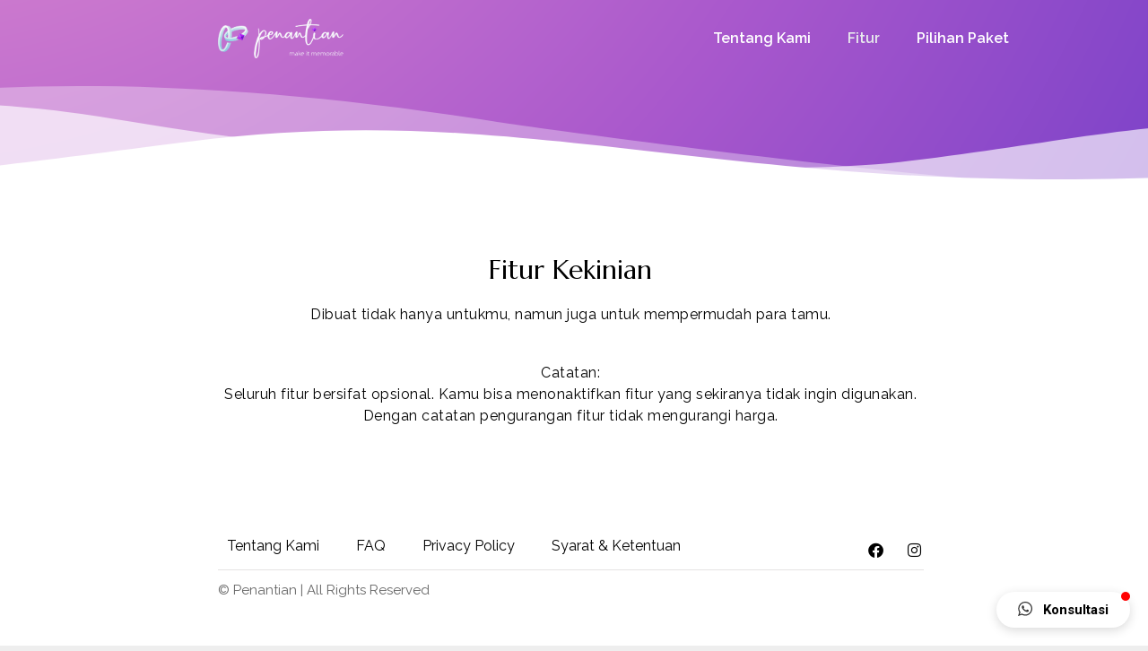

--- FILE ---
content_type: text/html; charset=UTF-8
request_url: https://penantian.com/fitur/
body_size: 19990
content:
<!DOCTYPE html>
<html lang="id" prefix="og: https://ogp.me/ns#">

<head>
  <meta charset="UTF-8">
  <meta name="viewport" content="width=device-width,initial-scale=1,minimum-scale=1.0">
  
        <style type="text/css">

            .wdp-comment-text img {

                max-width: 100% !important;

            }

        </style>

        	<style>img:is([sizes="auto" i], [sizes^="auto," i]) { contain-intrinsic-size: 3000px 1500px }</style>
	
<!-- Optimasi Mesin Pencari oleh Rank Math - https://rankmath.com/ -->
<title>Fitur | Penantian.com</title>
<meta name="description" content="Dibuat tidak hanya untukmu, namun juga untuk mempermudah para tamu."/>
<meta name="robots" content="follow, index, max-snippet:-1, max-video-preview:-1, max-image-preview:large"/>
<link rel="canonical" href="https://penantian.com/fitur/" />
<meta property="og:locale" content="id_ID" />
<meta property="og:type" content="article" />
<meta property="og:title" content="Fitur | Penantian.com" />
<meta property="og:description" content="Kami menawarkan fitur-fitur terbaik pada undangan website kamu yang akan sangat berguna untuk membagikan hari terpenting dalam hidupmu." />
<meta property="og:url" content="https://penantian.com/fitur/" />
<meta property="og:site_name" content="Penantian.com" />
<meta property="article:publisher" content="https://www.facebook.com/penantiancom" />
<meta property="og:updated_time" content="2022-04-26T23:08:58+07:00" />
<meta property="fb:app_id" content="642776596432885" />
<meta property="og:image" content="https://penantian.com/wp-content/uploads/2021/09/Fitur_thumbnail.jpg" />
<meta property="og:image:secure_url" content="https://penantian.com/wp-content/uploads/2021/09/Fitur_thumbnail.jpg" />
<meta property="og:image:width" content="1920" />
<meta property="og:image:height" content="1080" />
<meta property="og:image:alt" content="Fitur" />
<meta property="og:image:type" content="image/jpeg" />
<meta property="article:published_time" content="2020-09-17T10:09:22+07:00" />
<meta property="article:modified_time" content="2022-04-26T23:08:58+07:00" />
<meta name="twitter:card" content="summary_large_image" />
<meta name="twitter:title" content="Fitur | Penantian.com" />
<meta name="twitter:description" content="Kami menawarkan fitur-fitur terbaik pada undangan website kamu yang akan sangat berguna untuk membagikan hari terpenting dalam hidupmu." />
<meta name="twitter:image" content="https://penantian.com/wp-content/uploads/2021/09/Fitur_thumbnail.jpg" />
<script type="application/ld+json" class="rank-math-schema">{"@context":"https://schema.org","@graph":[{"@type":["Website","Organization"],"@id":"https://penantian.com/#organization","name":"penantian.com","url":"https://penantian.com","sameAs":["https://www.facebook.com/penantiancom"],"logo":{"@type":"ImageObject","@id":"https://penantian.com/#logo","url":"https://penantian.com/wp-content/uploads/2020/07/icon.jpg","contentUrl":"https://penantian.com/wp-content/uploads/2020/07/icon.jpg","caption":"penantian.com","inLanguage":"id","width":"800","height":"800"},"openingHours":["Monday,Tuesday,Wednesday,Thursday,Friday,Saturday,Sunday 09:00-17:00"]},{"@type":"WebSite","@id":"https://penantian.com/#website","url":"https://penantian.com","name":"penantian.com","publisher":{"@id":"https://penantian.com/#organization"},"inLanguage":"id"},{"@type":"ImageObject","@id":"https://penantian.com/wp-content/uploads/2021/09/Logomark-Header.png","url":"https://penantian.com/wp-content/uploads/2021/09/Logomark-Header.png","width":"200","height":"200","inLanguage":"id"},{"@type":"WebPage","@id":"https://penantian.com/fitur/#webpage","url":"https://penantian.com/fitur/","name":"Fitur | Penantian.com","datePublished":"2020-09-17T10:09:22+07:00","dateModified":"2022-04-26T23:08:58+07:00","isPartOf":{"@id":"https://penantian.com/#website"},"primaryImageOfPage":{"@id":"https://penantian.com/wp-content/uploads/2021/09/Logomark-Header.png"},"inLanguage":"id"},{"@type":"Person","@id":"https://penantian.com/author/penantianproject/","name":"Penantian Project","url":"https://penantian.com/author/penantianproject/","image":{"@type":"ImageObject","@id":"https://secure.gravatar.com/avatar/e113324ccdf0fedb44d035d350c41eda?s=96&amp;d=mm&amp;r=g","url":"https://secure.gravatar.com/avatar/e113324ccdf0fedb44d035d350c41eda?s=96&amp;d=mm&amp;r=g","caption":"Penantian Project","inLanguage":"id"},"worksFor":{"@id":"https://penantian.com/#organization"}},{"@type":"Article","headline":"Fitur | Penantian.com","datePublished":"2020-09-17T10:09:22+07:00","dateModified":"2022-04-26T23:08:58+07:00","author":{"@id":"https://penantian.com/author/penantianproject/","name":"Penantian Project"},"publisher":{"@id":"https://penantian.com/#organization"},"description":"Dibuat tidak hanya untukmu, namun juga untuk mempermudah para tamu.","name":"Fitur | Penantian.com","@id":"https://penantian.com/fitur/#richSnippet","isPartOf":{"@id":"https://penantian.com/fitur/#webpage"},"image":{"@id":"https://penantian.com/wp-content/uploads/2021/09/Logomark-Header.png"},"inLanguage":"id","mainEntityOfPage":{"@id":"https://penantian.com/fitur/#webpage"}}]}</script>
<!-- /Plugin WordPress Rank Math SEO -->

<link rel='dns-prefetch' href='//unpkg.com' />
<link rel='dns-prefetch' href='//cdnjs.cloudflare.com' />
<link rel='stylesheet' id='bdt-uikit-css' href='https://penantian.com/wp-content/plugins/weddingpress/assets/css/modules/bdt-uikit.css?ver=3.15.1' type='text/css' media='all' />
<link rel='stylesheet' id='ep-helper-css' href='https://penantian.com/wp-content/plugins/weddingpress/assets/css/modules/ep-helper.css?ver=3.1.12' type='text/css' media='all' />
<link rel='stylesheet' id='wp-block-library-css' href='https://penantian.com/wp-includes/css/dist/block-library/style.min.css?ver=6.7.4' type='text/css' media='all' />
<style id='rank-math-toc-block-style-inline-css' type='text/css'>
.wp-block-rank-math-toc-block nav ol{counter-reset:item}.wp-block-rank-math-toc-block nav ol li{display:block}.wp-block-rank-math-toc-block nav ol li:before{content:counters(item, ".") ". ";counter-increment:item}

</style>
<style id='rank-math-rich-snippet-style-inline-css' type='text/css'>
/*!
* Plugin:  Rank Math
* URL: https://rankmath.com/wordpress/plugin/seo-suite/
* Name:  rank-math-review-snippet.css
*/@-webkit-keyframes spin{0%{-webkit-transform:rotate(0deg)}100%{-webkit-transform:rotate(-360deg)}}@keyframes spin{0%{-webkit-transform:rotate(0deg)}100%{-webkit-transform:rotate(-360deg)}}@keyframes bounce{from{-webkit-transform:translateY(0px);transform:translateY(0px)}to{-webkit-transform:translateY(-5px);transform:translateY(-5px)}}@-webkit-keyframes bounce{from{-webkit-transform:translateY(0px);transform:translateY(0px)}to{-webkit-transform:translateY(-5px);transform:translateY(-5px)}}@-webkit-keyframes loading{0%{background-size:20% 50% ,20% 50% ,20% 50%}20%{background-size:20% 20% ,20% 50% ,20% 50%}40%{background-size:20% 100%,20% 20% ,20% 50%}60%{background-size:20% 50% ,20% 100%,20% 20%}80%{background-size:20% 50% ,20% 50% ,20% 100%}100%{background-size:20% 50% ,20% 50% ,20% 50%}}@keyframes loading{0%{background-size:20% 50% ,20% 50% ,20% 50%}20%{background-size:20% 20% ,20% 50% ,20% 50%}40%{background-size:20% 100%,20% 20% ,20% 50%}60%{background-size:20% 50% ,20% 100%,20% 20%}80%{background-size:20% 50% ,20% 50% ,20% 100%}100%{background-size:20% 50% ,20% 50% ,20% 50%}}:root{--rankmath-wp-adminbar-height: 0}#rank-math-rich-snippet-wrapper{overflow:hidden}#rank-math-rich-snippet-wrapper h5.rank-math-title{display:block;font-size:18px;line-height:1.4}#rank-math-rich-snippet-wrapper .rank-math-review-image{float:right;max-width:40%;margin-left:15px}#rank-math-rich-snippet-wrapper .rank-math-review-data{margin-bottom:15px}#rank-math-rich-snippet-wrapper .rank-math-total-wrapper{width:100%;padding:0 0 20px 0;float:left;clear:both;position:relative;-webkit-box-sizing:border-box;box-sizing:border-box}#rank-math-rich-snippet-wrapper .rank-math-total-wrapper .rank-math-total{border:0;display:block;margin:0;width:auto;float:left;text-align:left;padding:0;font-size:24px;line-height:1;font-weight:700;-webkit-box-sizing:border-box;box-sizing:border-box;overflow:hidden}#rank-math-rich-snippet-wrapper .rank-math-total-wrapper .rank-math-review-star{float:left;margin-left:15px;margin-top:5px;position:relative;z-index:99;line-height:1}#rank-math-rich-snippet-wrapper .rank-math-total-wrapper .rank-math-review-star .rank-math-review-result-wrapper{display:inline-block;white-space:nowrap;position:relative;color:#e7e7e7}#rank-math-rich-snippet-wrapper .rank-math-total-wrapper .rank-math-review-star .rank-math-review-result-wrapper .rank-math-review-result{position:absolute;top:0;left:0;overflow:hidden;white-space:nowrap;color:#ffbe01}#rank-math-rich-snippet-wrapper .rank-math-total-wrapper .rank-math-review-star .rank-math-review-result-wrapper i{font-size:18px;-webkit-text-stroke-width:1px;font-style:normal;padding:0 2px;line-height:inherit}#rank-math-rich-snippet-wrapper .rank-math-total-wrapper .rank-math-review-star .rank-math-review-result-wrapper i:before{content:"\2605"}body.rtl #rank-math-rich-snippet-wrapper .rank-math-review-image{float:left;margin-left:0;margin-right:15px}body.rtl #rank-math-rich-snippet-wrapper .rank-math-total-wrapper .rank-math-total{float:right}body.rtl #rank-math-rich-snippet-wrapper .rank-math-total-wrapper .rank-math-review-star{float:right;margin-left:0;margin-right:15px}body.rtl #rank-math-rich-snippet-wrapper .rank-math-total-wrapper .rank-math-review-star .rank-math-review-result{left:auto;right:0}@media screen and (max-width: 480px){#rank-math-rich-snippet-wrapper .rank-math-review-image{display:block;max-width:100%;width:100%;text-align:center;margin-right:0}#rank-math-rich-snippet-wrapper .rank-math-review-data{clear:both}}.clear{clear:both}

</style>
<style id='classic-theme-styles-inline-css' type='text/css'>
/*! This file is auto-generated */
.wp-block-button__link{color:#fff;background-color:#32373c;border-radius:9999px;box-shadow:none;text-decoration:none;padding:calc(.667em + 2px) calc(1.333em + 2px);font-size:1.125em}.wp-block-file__button{background:#32373c;color:#fff;text-decoration:none}
</style>
<style id='global-styles-inline-css' type='text/css'>
:root{--wp--preset--aspect-ratio--square: 1;--wp--preset--aspect-ratio--4-3: 4/3;--wp--preset--aspect-ratio--3-4: 3/4;--wp--preset--aspect-ratio--3-2: 3/2;--wp--preset--aspect-ratio--2-3: 2/3;--wp--preset--aspect-ratio--16-9: 16/9;--wp--preset--aspect-ratio--9-16: 9/16;--wp--preset--color--black: #000000;--wp--preset--color--cyan-bluish-gray: #abb8c3;--wp--preset--color--white: #ffffff;--wp--preset--color--pale-pink: #f78da7;--wp--preset--color--vivid-red: #cf2e2e;--wp--preset--color--luminous-vivid-orange: #ff6900;--wp--preset--color--luminous-vivid-amber: #fcb900;--wp--preset--color--light-green-cyan: #7bdcb5;--wp--preset--color--vivid-green-cyan: #00d084;--wp--preset--color--pale-cyan-blue: #8ed1fc;--wp--preset--color--vivid-cyan-blue: #0693e3;--wp--preset--color--vivid-purple: #9b51e0;--wp--preset--gradient--vivid-cyan-blue-to-vivid-purple: linear-gradient(135deg,rgba(6,147,227,1) 0%,rgb(155,81,224) 100%);--wp--preset--gradient--light-green-cyan-to-vivid-green-cyan: linear-gradient(135deg,rgb(122,220,180) 0%,rgb(0,208,130) 100%);--wp--preset--gradient--luminous-vivid-amber-to-luminous-vivid-orange: linear-gradient(135deg,rgba(252,185,0,1) 0%,rgba(255,105,0,1) 100%);--wp--preset--gradient--luminous-vivid-orange-to-vivid-red: linear-gradient(135deg,rgba(255,105,0,1) 0%,rgb(207,46,46) 100%);--wp--preset--gradient--very-light-gray-to-cyan-bluish-gray: linear-gradient(135deg,rgb(238,238,238) 0%,rgb(169,184,195) 100%);--wp--preset--gradient--cool-to-warm-spectrum: linear-gradient(135deg,rgb(74,234,220) 0%,rgb(151,120,209) 20%,rgb(207,42,186) 40%,rgb(238,44,130) 60%,rgb(251,105,98) 80%,rgb(254,248,76) 100%);--wp--preset--gradient--blush-light-purple: linear-gradient(135deg,rgb(255,206,236) 0%,rgb(152,150,240) 100%);--wp--preset--gradient--blush-bordeaux: linear-gradient(135deg,rgb(254,205,165) 0%,rgb(254,45,45) 50%,rgb(107,0,62) 100%);--wp--preset--gradient--luminous-dusk: linear-gradient(135deg,rgb(255,203,112) 0%,rgb(199,81,192) 50%,rgb(65,88,208) 100%);--wp--preset--gradient--pale-ocean: linear-gradient(135deg,rgb(255,245,203) 0%,rgb(182,227,212) 50%,rgb(51,167,181) 100%);--wp--preset--gradient--electric-grass: linear-gradient(135deg,rgb(202,248,128) 0%,rgb(113,206,126) 100%);--wp--preset--gradient--midnight: linear-gradient(135deg,rgb(2,3,129) 0%,rgb(40,116,252) 100%);--wp--preset--font-size--small: 13px;--wp--preset--font-size--medium: 20px;--wp--preset--font-size--large: 36px;--wp--preset--font-size--x-large: 42px;--wp--preset--spacing--20: 0.44rem;--wp--preset--spacing--30: 0.67rem;--wp--preset--spacing--40: 1rem;--wp--preset--spacing--50: 1.5rem;--wp--preset--spacing--60: 2.25rem;--wp--preset--spacing--70: 3.38rem;--wp--preset--spacing--80: 5.06rem;--wp--preset--shadow--natural: 6px 6px 9px rgba(0, 0, 0, 0.2);--wp--preset--shadow--deep: 12px 12px 50px rgba(0, 0, 0, 0.4);--wp--preset--shadow--sharp: 6px 6px 0px rgba(0, 0, 0, 0.2);--wp--preset--shadow--outlined: 6px 6px 0px -3px rgba(255, 255, 255, 1), 6px 6px rgba(0, 0, 0, 1);--wp--preset--shadow--crisp: 6px 6px 0px rgba(0, 0, 0, 1);}:where(.is-layout-flex){gap: 0.5em;}:where(.is-layout-grid){gap: 0.5em;}body .is-layout-flex{display: flex;}.is-layout-flex{flex-wrap: wrap;align-items: center;}.is-layout-flex > :is(*, div){margin: 0;}body .is-layout-grid{display: grid;}.is-layout-grid > :is(*, div){margin: 0;}:where(.wp-block-columns.is-layout-flex){gap: 2em;}:where(.wp-block-columns.is-layout-grid){gap: 2em;}:where(.wp-block-post-template.is-layout-flex){gap: 1.25em;}:where(.wp-block-post-template.is-layout-grid){gap: 1.25em;}.has-black-color{color: var(--wp--preset--color--black) !important;}.has-cyan-bluish-gray-color{color: var(--wp--preset--color--cyan-bluish-gray) !important;}.has-white-color{color: var(--wp--preset--color--white) !important;}.has-pale-pink-color{color: var(--wp--preset--color--pale-pink) !important;}.has-vivid-red-color{color: var(--wp--preset--color--vivid-red) !important;}.has-luminous-vivid-orange-color{color: var(--wp--preset--color--luminous-vivid-orange) !important;}.has-luminous-vivid-amber-color{color: var(--wp--preset--color--luminous-vivid-amber) !important;}.has-light-green-cyan-color{color: var(--wp--preset--color--light-green-cyan) !important;}.has-vivid-green-cyan-color{color: var(--wp--preset--color--vivid-green-cyan) !important;}.has-pale-cyan-blue-color{color: var(--wp--preset--color--pale-cyan-blue) !important;}.has-vivid-cyan-blue-color{color: var(--wp--preset--color--vivid-cyan-blue) !important;}.has-vivid-purple-color{color: var(--wp--preset--color--vivid-purple) !important;}.has-black-background-color{background-color: var(--wp--preset--color--black) !important;}.has-cyan-bluish-gray-background-color{background-color: var(--wp--preset--color--cyan-bluish-gray) !important;}.has-white-background-color{background-color: var(--wp--preset--color--white) !important;}.has-pale-pink-background-color{background-color: var(--wp--preset--color--pale-pink) !important;}.has-vivid-red-background-color{background-color: var(--wp--preset--color--vivid-red) !important;}.has-luminous-vivid-orange-background-color{background-color: var(--wp--preset--color--luminous-vivid-orange) !important;}.has-luminous-vivid-amber-background-color{background-color: var(--wp--preset--color--luminous-vivid-amber) !important;}.has-light-green-cyan-background-color{background-color: var(--wp--preset--color--light-green-cyan) !important;}.has-vivid-green-cyan-background-color{background-color: var(--wp--preset--color--vivid-green-cyan) !important;}.has-pale-cyan-blue-background-color{background-color: var(--wp--preset--color--pale-cyan-blue) !important;}.has-vivid-cyan-blue-background-color{background-color: var(--wp--preset--color--vivid-cyan-blue) !important;}.has-vivid-purple-background-color{background-color: var(--wp--preset--color--vivid-purple) !important;}.has-black-border-color{border-color: var(--wp--preset--color--black) !important;}.has-cyan-bluish-gray-border-color{border-color: var(--wp--preset--color--cyan-bluish-gray) !important;}.has-white-border-color{border-color: var(--wp--preset--color--white) !important;}.has-pale-pink-border-color{border-color: var(--wp--preset--color--pale-pink) !important;}.has-vivid-red-border-color{border-color: var(--wp--preset--color--vivid-red) !important;}.has-luminous-vivid-orange-border-color{border-color: var(--wp--preset--color--luminous-vivid-orange) !important;}.has-luminous-vivid-amber-border-color{border-color: var(--wp--preset--color--luminous-vivid-amber) !important;}.has-light-green-cyan-border-color{border-color: var(--wp--preset--color--light-green-cyan) !important;}.has-vivid-green-cyan-border-color{border-color: var(--wp--preset--color--vivid-green-cyan) !important;}.has-pale-cyan-blue-border-color{border-color: var(--wp--preset--color--pale-cyan-blue) !important;}.has-vivid-cyan-blue-border-color{border-color: var(--wp--preset--color--vivid-cyan-blue) !important;}.has-vivid-purple-border-color{border-color: var(--wp--preset--color--vivid-purple) !important;}.has-vivid-cyan-blue-to-vivid-purple-gradient-background{background: var(--wp--preset--gradient--vivid-cyan-blue-to-vivid-purple) !important;}.has-light-green-cyan-to-vivid-green-cyan-gradient-background{background: var(--wp--preset--gradient--light-green-cyan-to-vivid-green-cyan) !important;}.has-luminous-vivid-amber-to-luminous-vivid-orange-gradient-background{background: var(--wp--preset--gradient--luminous-vivid-amber-to-luminous-vivid-orange) !important;}.has-luminous-vivid-orange-to-vivid-red-gradient-background{background: var(--wp--preset--gradient--luminous-vivid-orange-to-vivid-red) !important;}.has-very-light-gray-to-cyan-bluish-gray-gradient-background{background: var(--wp--preset--gradient--very-light-gray-to-cyan-bluish-gray) !important;}.has-cool-to-warm-spectrum-gradient-background{background: var(--wp--preset--gradient--cool-to-warm-spectrum) !important;}.has-blush-light-purple-gradient-background{background: var(--wp--preset--gradient--blush-light-purple) !important;}.has-blush-bordeaux-gradient-background{background: var(--wp--preset--gradient--blush-bordeaux) !important;}.has-luminous-dusk-gradient-background{background: var(--wp--preset--gradient--luminous-dusk) !important;}.has-pale-ocean-gradient-background{background: var(--wp--preset--gradient--pale-ocean) !important;}.has-electric-grass-gradient-background{background: var(--wp--preset--gradient--electric-grass) !important;}.has-midnight-gradient-background{background: var(--wp--preset--gradient--midnight) !important;}.has-small-font-size{font-size: var(--wp--preset--font-size--small) !important;}.has-medium-font-size{font-size: var(--wp--preset--font-size--medium) !important;}.has-large-font-size{font-size: var(--wp--preset--font-size--large) !important;}.has-x-large-font-size{font-size: var(--wp--preset--font-size--x-large) !important;}
:where(.wp-block-post-template.is-layout-flex){gap: 1.25em;}:where(.wp-block-post-template.is-layout-grid){gap: 1.25em;}
:where(.wp-block-columns.is-layout-flex){gap: 2em;}:where(.wp-block-columns.is-layout-grid){gap: 2em;}
:root :where(.wp-block-pullquote){font-size: 1.5em;line-height: 1.6;}
</style>
<link rel='stylesheet' id='pafe-extension-style-css' href='https://penantian.com/wp-content/plugins/piotnet-addons-for-elementor-pro/assets/css/minify/extension.min.css?ver=7.1.50' type='text/css' media='all' />
<link rel='stylesheet' id='preloader-plus-css' href='https://penantian.com/wp-content/plugins/preloader-plus/assets/css/preloader-plus.min.css?ver=2.2.1' type='text/css' media='all' />
<style id='preloader-plus-inline-css' type='text/css'>
.preloader-plus {background-color: #ffffff; }body.complete > *:not(.preloader-plus),.preloader-plus {transition-duration: 1000ms,1000ms,0s; }.preloader-plus * {color: #3d3838; }.preloader-plus.complete {opacity: 0; transform:  scale(1); transition-delay: 0s,0s,1000ms; }.preloader-plus .preloader-site-title {font-weight: bold; font-size: 50px; text-transform: none; }.preloader-plus #preloader-counter {font-weight: bold; font-size: 24px; }.preloader-plus .preloader-plus-custom-content {font-weight: bold; font-size: 24px; text-transform: none; }.preloader-plus-default-icons {width: 70px; height: 70px; }.preloader-plus .preloader-custom-img {animation: preloader-fade 1500ms linear infinite; width: 140px; }.preloader-plus .prog-bar {height: 5px; background-color: #5c16b5; }.preloader-plus .prog-bar-bg {height: 5px; background-color: #919191; }.preloader-plus .prog-bar-wrapper {top: 0; padding-top: 0; width: 100%; }
</style>
<link rel='stylesheet' id='exad-main-style-css' href='https://penantian.com/wp-content/plugins/weddingpress/assets/css/exad-styles.min.css?ver=6.7.4' type='text/css' media='all' />
<link rel='stylesheet' id='wdp_style-css' href='https://penantian.com/wp-content/plugins/weddingpress/addons/comment-kit//css/wdp_style.css?ver=2.7.6' type='text/css' media='screen' />
<style id='wdp_style-inline-css' type='text/css'>


        .wdp-wrapper {

          font-size: 14px

        }

    

        .wdp-wrapper {

          background: #f7f7f7;

        }

        .wdp-wrapper.wdp-border {

          border: 1px solid #fcfcfc;

        }



        .wdp-wrapper .wdp-wrap-comments a:link,

        .wdp-wrapper .wdp-wrap-comments a:visited {

          color: #000000;

        }



        .wdp-wrapper .wdp-wrap-link a.wdp-link {

          color: #000000;

        }

        .wdp-wrapper .wdp-wrap-link a.wdp-link.wdp-icon-link-true .wdpo-comment {

          color: #000000;

        }

        .wdp-wrapper .wdp-wrap-link a.wdp-link:hover {

          color: #000000;

        }

        .wdp-wrapper .wdp-wrap-link a.wdp-link:hover .wdpo-comment {

          color: #000000;

        }



        .wdp-wrapper .wdp-wrap-form {

          border-top: 1px solid #fcfcfc;

        }

        .wdp-wrapper .wdp-wrap-form .wdp-container-form textarea.wdp-textarea {

          border: 1px solid #fcfcfc;

          background: #f5f7fa;

          color: #5e5e5e;

        }

        .wdp-wrapper ul.wdp-container-comments li.wdp-item-comment .wdp-comment-content .wdp-comment-info .wdp-post-author {

          background: #777;

        }

        .wdp-wrapper .wdp-wrap-form .wdp-container-form input[type='text'] {

          border: 1px solid #fcfcfc;

          background: #f5f7fa;

          color: #5e5e5e;

        }

        .wdp-wrapper .wdp-wrap-form .wdp-container-form input.wdp-input:focus,

        .wdp-wrapper .wdp-wrap-form .wdp-container-form textarea.wdp-textarea:focus {

          border-color: #64B6EC;

        }

        .wdp-wrapper .wdp-wrap-form .wdp-container-form input[type='submit'],

        .wdp-wrapper .wdp-wrap-form .wdp-container-form input[type='button'].wdp-form-btn {

          color: #FFFFFF;

          background: #000000;

        }

        .wdp-wrapper .wdp-wrap-form .wdp-container-form input[type='submit']:hover,

        .wdp-wrapper .wdp-wrap-form .wdp-container-form input[type='button'].wdp-form-btn:hover {

          background: #c4c4c4;

        }

        .wdp-wrapper .wdp-wrap-form .wdp-container-form .wdp-captcha .wdp-captcha-text {

          color: #5e5e5e;

        }



        .wdp-wrapper .wdp-media-btns a > span {

          color: #000000;

        }

        .wdp-wrapper .wdp-media-btns a > span:hover {

          color: #000000;

        }



        .wdp-wrapper .wdp-comment-status {

          border-top: 1px solid #fcfcfc;

        }

        .wdp-wrapper .wdp-comment-status p.wdp-ajax-success {

          color: #319342;

        }

        .wdp-wrapper .wdp-comment-status p.wdp-ajax-error {

          color: #C85951;

        }

        .wdp-wrapper .wdp-comment-status.wdp-loading > span {

          color: #000000;

        }



        .wdp-wrapper ul.wdp-container-comments {

          border-top: 1px solid #fcfcfc;

        }

        .wdp-wrapper ul.wdp-container-comments li.wdp-item-comment {

          border-bottom: 1px solid #fcfcfc;

        }

        .wdp-wrapper ul.wdp-container-comments li.wdp-item-comment ul li.wdp-item-comment {

          border-top: 1px solid #fcfcfc;

        }

        .wdp-wrapper ul.wdp-container-comments li.wdp-item-comment .wdp-comment-content .wdp-comment-info a.wdp-commenter-name {

          color: #000000 !important;

        }

        .wdp-wrapper ul.wdp-container-comments li.wdp-item-comment .wdp-comment-content .wdp-comment-info a.wdp-commenter-name:hover {

          color: #000000 !important;

        }

        .wdp-wrapper ul.wdp-container-comments li.wdp-item-comment .wdp-comment-content .wdp-comment-info .wdp-comment-time {

          color: #b7b7b7;

        }

        .wdp-wrapper ul.wdp-container-comments li.wdp-item-comment .wdp-comment-content .wdp-comment-text p {

          color: #5e5e5e;

        }

        .wdp-wrapper ul.wdp-container-comments li.wdp-item-comment .wdp-comment-content .wdp-comment-actions a {

          color: #000000;

        }

        .wdp-wrapper ul.wdp-container-comments li.wdp-item-comment .wdp-comment-content .wdp-comment-actions a:hover {

          color: #000000;

        }

        .wdp-wrapper ul.wdp-container-comments li.wdp-item-comment .wdp-comment-content .wdp-comment-rating .wdp-rating-link > span {

          color: #c9cfd7;

        }

        .wdp-wrapper ul.wdp-container-comments li.wdp-item-comment .wdp-comment-content .wdp-comment-rating .wdp-rating-link > span:hover {

          color: #3D7DBC;

        }

        .wdp-wrapper ul.wdp-container-comments li.wdp-item-comment .wdp-comment-content .wdp-comment-rating .wdp-rating-count {

          color: #b7b7b7;

        }

        .wdp-wrapper ul.wdp-container-comments li.wdp-item-comment .wdp-comment-content .wdp-comment-rating .wdp-rating-count.wdp-rating-positive {

          color: #2C9E48;

        }

        .wdp-wrapper ul.wdp-container-comments li.wdp-item-comment .wdp-comment-content .wdp-comment-rating .wdp-rating-count.wdp-rating-negative {

          color: #D13D3D;

        }

        .wdp-wrapper ul.wdp-container-comments li.wdp-item-comment .wdp-comment-content .wdp-comment-rating .wdp-rating-count.wdpo-loading {

          color: #c9cfd7;

        }

        .wdp-wrapper ul.wdp-container-comments a.wdp-load-more-comments:hover {

          color: #000000;

        }



        .wdp-wrapper .wdp-counter-info {

          color: #b7b7b7;

        }



        .wdp-wrapper .wdp-holder span {

          color: #000000;

        }

        .wdp-wrapper .wdp-holder a,

        .wdp-wrapper .wdp-holder a:link,

        .wdp-wrapper .wdp-holder a:visited {

          color: #000000;

        }

        .wdp-wrapper .wdp-holder a:hover,

        .wdp-wrapper .wdp-holder a:link:hover,

        .wdp-wrapper .wdp-holder a:visited:hover {

          color: #000000;

        }

        .wdp-wrapper .wdp-holder a.jp-previous.jp-disabled, .wdp-wrapper .wdp-holder a.jp-previous.jp-disabled:hover, .wdp-wrapper .wdp-holder a.jp-next.jp-disabled, .wdp-wrapper .wdp-holder a.jp-next.jp-disabled:hover {

          color: #b7b7b7;

        }

        .wdp-select {
Display: none;
}
.wdp-comment-time{
   Display: none;
}
.wdp-ajax-success{
   Display: none;
}

    .wdp-wrapper ul.wdp-container-comments li.wdp-item-comment .wdp-comment-avatar img {

        max-width: 17px;

        max-height: 17px;

    }

    .wdp-wrapper ul.wdp-container-comments li.wdp-item-comment .wdp-comment-content {

        margin-left: 27px;

    }

    .wdp-wrapper ul.wdp-container-comments li.wdp-item-comment ul .wdp-comment-avatar img {

        max-width: 13px;

        max-height: 13px;

    }

    .wdp-wrapper ul.wdp-container-comments li.wdp-item-comment ul ul .wdp-comment-avatar img {

        max-width: 10px;

        max-height: 10px;

    }

    
</style>
<link rel='stylesheet' id='elementor-icons-css' href='https://penantian.com/wp-content/plugins/elementor/assets/lib/eicons/css/elementor-icons.min.css?ver=5.35.0' type='text/css' media='all' />
<link rel='stylesheet' id='elementor-frontend-css' href='https://penantian.com/wp-content/plugins/elementor/assets/css/frontend.min.css?ver=3.27.3' type='text/css' media='all' />
<style id='elementor-frontend-inline-css' type='text/css'>
.elementor-kit-28625{--e-global-color-primary:#000000;--e-global-color-secondary:#FFFFFF;--e-global-color-text:#FFFFFF;--e-global-color-accent:#000000;--e-global-typography-primary-font-family:"Roboto";--e-global-typography-primary-font-weight:600;--e-global-typography-secondary-font-family:"Roboto Slab";--e-global-typography-secondary-font-weight:400;--e-global-typography-text-font-family:"Roboto";--e-global-typography-text-font-weight:400;--e-global-typography-accent-font-family:"Roboto";--e-global-typography-accent-font-weight:500;}.elementor-section.elementor-section-boxed > .elementor-container{max-width:1140px;}.e-con{--container-max-width:1140px;}.elementor-widget:not(:last-child){margin-block-end:20px;}.elementor-element{--widgets-spacing:20px 20px;--widgets-spacing-row:20px;--widgets-spacing-column:20px;}{}h1.entry-title{display:var(--page-title-display);}.elementor-kit-28625 e-page-transition{background-color:#FFBC7D;}@media(max-width:1024px){.elementor-section.elementor-section-boxed > .elementor-container{max-width:1024px;}.e-con{--container-max-width:1024px;}}@media(max-width:767px){.elementor-section.elementor-section-boxed > .elementor-container{max-width:767px;}.e-con{--container-max-width:767px;}}
.elementor-4255 .elementor-element.elementor-element-afd02b5 > .elementor-container > .elementor-column > .elementor-widget-wrap{align-content:center;align-items:center;}.elementor-4255 .elementor-element.elementor-element-afd02b5 > .elementor-container{max-width:1200px;}.elementor-4255 .elementor-element.elementor-element-afd02b5{z-index:100;}.elementor-4255 .elementor-element.elementor-element-59b7b7c > .elementor-element-populated{margin:0px 0px 0px 0px;--e-column-margin-right:0px;--e-column-margin-left:0px;padding:0px 0px 0px 100px;}.elementor-widget-image .widget-image-caption{color:var( --e-global-color-text );font-family:var( --e-global-typography-text-font-family ), Sans-serif;font-weight:var( --e-global-typography-text-font-weight );}.elementor-4255 .elementor-element.elementor-element-87bffae > .elementor-widget-container{margin:-0px -150px -0px -0px;padding:0px 0px 0px 0px;}.elementor-4255 .elementor-element.elementor-element-87bffae{text-align:left;}.elementor-4255 .elementor-element.elementor-element-87bffae img{width:10%;}.elementor-4255 .elementor-element.elementor-element-0a5f37a > .elementor-element-populated{margin:0px 0px 0px 0px;--e-column-margin-right:0px;--e-column-margin-left:0px;padding:0px 0px 0px 0px;}.elementor-widget-button .elementor-button{background-color:var( --e-global-color-accent );font-family:var( --e-global-typography-accent-font-family ), Sans-serif;font-weight:var( --e-global-typography-accent-font-weight );}.elementor-4255 .elementor-element.elementor-element-691c8bc .elementor-button{background-color:#75329A00;font-family:"Marcellus", Sans-serif;font-weight:normal;fill:var( --e-global-color-text );color:var( --e-global-color-text );}.elementor-4255 .elementor-element.elementor-element-691c8bc .elementor-button-content-wrapper{flex-direction:row;}.elementor-4255 .elementor-element.elementor-element-691c8bc .elementor-button .elementor-button-content-wrapper{gap:15px;}.elementor-4255 .elementor-element.elementor-element-691c8bc .elementor-button:hover, .elementor-4255 .elementor-element.elementor-element-691c8bc .elementor-button:focus{color:var( --e-global-color-secondary );}.elementor-4255 .elementor-element.elementor-element-691c8bc .elementor-button:hover svg, .elementor-4255 .elementor-element.elementor-element-691c8bc .elementor-button:focus svg{fill:var( --e-global-color-secondary );}.elementor-4255 .elementor-element.elementor-element-f2779ea > .elementor-container > .elementor-column > .elementor-widget-wrap{align-content:center;align-items:center;}.elementor-4255 .elementor-element.elementor-element-f2779ea{padding:20px 100px 0px 100px;z-index:100;}.elementor-4255 .elementor-element.elementor-element-8894c00 > .elementor-element-populated{margin:0px 0px 0px 35px;--e-column-margin-right:0px;--e-column-margin-left:35px;padding:0px 0px 0px 0px;}.elementor-4255 .elementor-element.elementor-element-b9ebce9 > .elementor-widget-container{margin:-0px -150px -0px -0px;padding:0px 0px 0px 0px;}.elementor-4255 .elementor-element.elementor-element-b9ebce9{text-align:left;}.elementor-4255 .elementor-element.elementor-element-b9ebce9 img{width:35%;}.elementor-4255 .elementor-element.elementor-element-0340400 > .elementor-element-populated{margin:0px 35px 0px 0px;--e-column-margin-right:35px;--e-column-margin-left:0px;padding:0px 0px 0px 0px;}.elementor-widget-nav-menu .elementor-nav-menu .elementor-item{font-family:var( --e-global-typography-primary-font-family ), Sans-serif;font-weight:var( --e-global-typography-primary-font-weight );}.elementor-widget-nav-menu .elementor-nav-menu--main .elementor-item{color:var( --e-global-color-text );fill:var( --e-global-color-text );}.elementor-widget-nav-menu .elementor-nav-menu--main .elementor-item:hover,
					.elementor-widget-nav-menu .elementor-nav-menu--main .elementor-item.elementor-item-active,
					.elementor-widget-nav-menu .elementor-nav-menu--main .elementor-item.highlighted,
					.elementor-widget-nav-menu .elementor-nav-menu--main .elementor-item:focus{color:var( --e-global-color-accent );fill:var( --e-global-color-accent );}.elementor-widget-nav-menu .elementor-nav-menu--main:not(.e--pointer-framed) .elementor-item:before,
					.elementor-widget-nav-menu .elementor-nav-menu--main:not(.e--pointer-framed) .elementor-item:after{background-color:var( --e-global-color-accent );}.elementor-widget-nav-menu .e--pointer-framed .elementor-item:before,
					.elementor-widget-nav-menu .e--pointer-framed .elementor-item:after{border-color:var( --e-global-color-accent );}.elementor-widget-nav-menu{--e-nav-menu-divider-color:var( --e-global-color-text );}.elementor-widget-nav-menu .elementor-nav-menu--dropdown .elementor-item, .elementor-widget-nav-menu .elementor-nav-menu--dropdown  .elementor-sub-item{font-family:var( --e-global-typography-accent-font-family ), Sans-serif;font-weight:var( --e-global-typography-accent-font-weight );}.elementor-4255 .elementor-element.elementor-element-05faeb7 .elementor-menu-toggle{margin-left:auto;background-color:rgba(2, 1, 1, 0);}.elementor-4255 .elementor-element.elementor-element-05faeb7 .elementor-nav-menu .elementor-item{font-family:"Raleway", Sans-serif;font-size:16px;font-weight:600;text-decoration:none;}.elementor-4255 .elementor-element.elementor-element-05faeb7 .elementor-nav-menu--main .elementor-item{color:#FFFFFF;fill:#FFFFFF;}.elementor-4255 .elementor-element.elementor-element-05faeb7 .elementor-nav-menu--main .elementor-item.elementor-item-active{color:#E9EBED;}.elementor-4255 .elementor-element.elementor-element-05faeb7{--e-nav-menu-horizontal-menu-item-margin:calc( 1px / 2 );}.elementor-4255 .elementor-element.elementor-element-05faeb7 .elementor-nav-menu--main:not(.elementor-nav-menu--layout-horizontal) .elementor-nav-menu > li:not(:last-child){margin-bottom:1px;}.elementor-4255 .elementor-element.elementor-element-05faeb7 .elementor-nav-menu--dropdown a, .elementor-4255 .elementor-element.elementor-element-05faeb7 .elementor-menu-toggle{color:#000000;}.elementor-4255 .elementor-element.elementor-element-05faeb7 .elementor-nav-menu--dropdown{background-color:#FFFFFF;}.elementor-4255 .elementor-element.elementor-element-05faeb7 .elementor-nav-menu--dropdown a:hover,
					.elementor-4255 .elementor-element.elementor-element-05faeb7 .elementor-nav-menu--dropdown a.elementor-item-active,
					.elementor-4255 .elementor-element.elementor-element-05faeb7 .elementor-nav-menu--dropdown a.highlighted,
					.elementor-4255 .elementor-element.elementor-element-05faeb7 .elementor-menu-toggle:hover{color:#000000;}.elementor-4255 .elementor-element.elementor-element-05faeb7 .elementor-nav-menu--dropdown a:hover,
					.elementor-4255 .elementor-element.elementor-element-05faeb7 .elementor-nav-menu--dropdown a.elementor-item-active,
					.elementor-4255 .elementor-element.elementor-element-05faeb7 .elementor-nav-menu--dropdown a.highlighted{background-color:rgba(171, 116, 201, 0.18);}.elementor-4255 .elementor-element.elementor-element-05faeb7 .elementor-nav-menu--dropdown a.elementor-item-active{color:#000000;background-color:#FFFFFF;}.elementor-4255 .elementor-element.elementor-element-05faeb7 .elementor-nav-menu--dropdown .elementor-item, .elementor-4255 .elementor-element.elementor-element-05faeb7 .elementor-nav-menu--dropdown  .elementor-sub-item{font-family:"Raleway", Sans-serif;font-weight:600;}.elementor-4255 .elementor-element.elementor-element-05faeb7 .elementor-nav-menu--main .elementor-nav-menu--dropdown, .elementor-4255 .elementor-element.elementor-element-05faeb7 .elementor-nav-menu__container.elementor-nav-menu--dropdown{box-shadow:0px 0px 14px -5px rgba(0,0,0,0.5);}.elementor-4255 .elementor-element.elementor-element-05faeb7 .elementor-nav-menu--dropdown li:not(:last-child){border-style:dotted;border-color:#D6D6D6;border-bottom-width:1px;}.elementor-4255 .elementor-element.elementor-element-05faeb7 div.elementor-menu-toggle{color:#E9EBED;}.elementor-4255 .elementor-element.elementor-element-05faeb7 div.elementor-menu-toggle svg{fill:#E9EBED;}.elementor-4255 .elementor-element.elementor-element-05faeb7 div.elementor-menu-toggle:hover{color:#FFFFFF;}.elementor-4255 .elementor-element.elementor-element-05faeb7 div.elementor-menu-toggle:hover svg{fill:#FFFFFF;}.elementor-4255 .elementor-element.elementor-element-b549f04:not(.elementor-motion-effects-element-type-background), .elementor-4255 .elementor-element.elementor-element-b549f04 > .elementor-motion-effects-container > .elementor-motion-effects-layer{background-color:#75329A;background-image:url("https://penantian.com/wp-content/uploads/2021/09/Penantian-Background.png");background-position:top right;background-size:auto;}.elementor-4255 .elementor-element.elementor-element-b549f04 > .elementor-container{max-width:1200px;min-height:262px;}.elementor-4255 .elementor-element.elementor-element-b549f04, .elementor-4255 .elementor-element.elementor-element-b549f04 > .elementor-background-overlay{border-radius:0px 0px 0px 0px;}.elementor-4255 .elementor-element.elementor-element-b549f04{transition:background 0.3s, border 0.3s, border-radius 0.3s, box-shadow 0.3s;margin-top:-115px;margin-bottom:0px;}.elementor-4255 .elementor-element.elementor-element-b549f04 > .elementor-background-overlay{transition:background 0.3s, border-radius 0.3s, opacity 0.3s;}.elementor-4255 .elementor-element.elementor-element-b549f04 > .elementor-shape-bottom .elementor-shape-fill{fill:#FFFFFF;}.elementor-4255 .elementor-element.elementor-element-b549f04 > .elementor-shape-bottom svg{width:calc(260% + 1.3px);height:120px;transform:translateX(-50%) rotateY(180deg);}.elementor-bc-flex-widget .elementor-4255 .elementor-element.elementor-element-5cc901d.elementor-column .elementor-widget-wrap{align-items:center;}.elementor-4255 .elementor-element.elementor-element-5cc901d.elementor-column.elementor-element[data-element_type="column"] > .elementor-widget-wrap.elementor-element-populated{align-content:center;align-items:center;}.elementor-widget-heading .elementor-heading-title{font-family:var( --e-global-typography-primary-font-family ), Sans-serif;font-weight:var( --e-global-typography-primary-font-weight );color:var( --e-global-color-primary );}.elementor-4255 .elementor-element.elementor-element-366b05b{text-align:center;}.elementor-4255 .elementor-element.elementor-element-366b05b .elementor-heading-title{font-family:"Montserrat", Sans-serif;font-size:20px;font-weight:300;text-transform:capitalize;color:#ffffff;}.elementor-4255 .elementor-element.elementor-element-3ea12b7:not(.elementor-motion-effects-element-type-background), .elementor-4255 .elementor-element.elementor-element-3ea12b7 > .elementor-motion-effects-container > .elementor-motion-effects-layer{background-color:#FFFFFF;}.elementor-4255 .elementor-element.elementor-element-3ea12b7{transition:background 0.3s, border 0.3s, border-radius 0.3s, box-shadow 0.3s;margin-top:0px;margin-bottom:0px;padding:60px 100px 0px 100px;}.elementor-4255 .elementor-element.elementor-element-3ea12b7 > .elementor-background-overlay{transition:background 0.3s, border-radius 0.3s, opacity 0.3s;}.elementor-4255 .elementor-element.elementor-element-abfb993 > .elementor-element-populated{margin:0px 25px 0px 25px;--e-column-margin-right:25px;--e-column-margin-left:25px;}.elementor-4255 .elementor-element.elementor-element-ac8e461 > .elementor-widget-container{margin:0px 0px 0px 0px;padding:0px 0px 0px 0px;}.elementor-4255 .elementor-element.elementor-element-ac8e461{text-align:center;}.elementor-4255 .elementor-element.elementor-element-ac8e461 .elementor-heading-title{font-family:"Marcellus", Sans-serif;font-size:30px;font-weight:200;line-height:1.2em;letter-spacing:0px;color:#000000;}.elementor-widget-text-editor{color:var( --e-global-color-text );font-family:var( --e-global-typography-text-font-family ), Sans-serif;font-weight:var( --e-global-typography-text-font-weight );}.elementor-widget-text-editor.elementor-drop-cap-view-stacked .elementor-drop-cap{background-color:var( --e-global-color-primary );}.elementor-widget-text-editor.elementor-drop-cap-view-framed .elementor-drop-cap, .elementor-widget-text-editor.elementor-drop-cap-view-default .elementor-drop-cap{color:var( --e-global-color-primary );border-color:var( --e-global-color-primary );}.elementor-4255 .elementor-element.elementor-element-78725ef > .elementor-widget-container{margin:0px 0px 0px 0px;padding:0px 0px 0px 0px;}.elementor-4255 .elementor-element.elementor-element-78725ef{text-align:center;color:#000000;font-family:"Raleway", Sans-serif;font-size:16px;font-weight:normal;line-height:1.5em;letter-spacing:0.5px;}.elementor-4255 .elementor-element.elementor-element-1cc71da:not(.elementor-motion-effects-element-type-background), .elementor-4255 .elementor-element.elementor-element-1cc71da > .elementor-motion-effects-container > .elementor-motion-effects-layer{background-color:#FFFFFF;}.elementor-4255 .elementor-element.elementor-element-1cc71da{transition:background 0.3s, border 0.3s, border-radius 0.3s, box-shadow 0.3s;margin-top:0px;margin-bottom:0px;padding:0px 100px 0px 100px;}.elementor-4255 .elementor-element.elementor-element-1cc71da > .elementor-background-overlay{transition:background 0.3s, border-radius 0.3s, opacity 0.3s;}.elementor-4255 .elementor-element.elementor-element-d9bfecb > .elementor-element-populated{margin:0px 25px 0px 25px;--e-column-margin-right:25px;--e-column-margin-left:25px;}.elementor-4255 .elementor-element.elementor-element-530b000:not(.elementor-motion-effects-element-type-background), .elementor-4255 .elementor-element.elementor-element-530b000 > .elementor-motion-effects-container > .elementor-motion-effects-layer{background-color:#FFFFFF;}.elementor-4255 .elementor-element.elementor-element-530b000{transition:background 0.3s, border 0.3s, border-radius 0.3s, box-shadow 0.3s;margin-top:0px;margin-bottom:0px;padding:0px 100px 80px 100px;}.elementor-4255 .elementor-element.elementor-element-530b000 > .elementor-background-overlay{transition:background 0.3s, border-radius 0.3s, opacity 0.3s;}.elementor-4255 .elementor-element.elementor-element-9b45142 > .elementor-element-populated{margin:0px 25px 0px 25px;--e-column-margin-right:25px;--e-column-margin-left:25px;}.elementor-4255 .elementor-element.elementor-element-4ef343c > .elementor-widget-container{margin:0px 0px 0px 0px;padding:0px 0px 0px 0px;}.elementor-4255 .elementor-element.elementor-element-4ef343c{text-align:center;color:#000000;font-family:"Raleway", Sans-serif;font-size:16px;font-weight:normal;line-height:1.5em;letter-spacing:0.5px;}.elementor-4255 .elementor-element.elementor-element-77a08a3:not(.elementor-motion-effects-element-type-background), .elementor-4255 .elementor-element.elementor-element-77a08a3 > .elementor-motion-effects-container > .elementor-motion-effects-layer{background-color:#FFFFFF;}.elementor-4255 .elementor-element.elementor-element-77a08a3{transition:background 0.3s, border 0.3s, border-radius 0.3s, box-shadow 0.3s;margin-top:0px;margin-bottom:0px;padding:0px 100px 0px 100px;}.elementor-4255 .elementor-element.elementor-element-77a08a3 > .elementor-background-overlay{transition:background 0.3s, border-radius 0.3s, opacity 0.3s;}.elementor-4255 .elementor-element.elementor-element-2bb7dd3 > .elementor-element-populated{margin:0px 0px 0px 25px;--e-column-margin-right:0px;--e-column-margin-left:25px;padding:0px 0px 0px 0px;}.elementor-4255 .elementor-element.elementor-element-ab06148 .elementor-menu-toggle{margin-left:auto;background-color:rgba(2, 1, 1, 0);}.elementor-4255 .elementor-element.elementor-element-ab06148 .elementor-nav-menu .elementor-item{font-family:"Raleway", Sans-serif;font-size:16px;font-weight:normal;text-decoration:none;}.elementor-4255 .elementor-element.elementor-element-ab06148 .elementor-nav-menu--main .elementor-item{color:#000000;fill:#000000;}.elementor-4255 .elementor-element.elementor-element-ab06148 .elementor-nav-menu--main .elementor-item:hover,
					.elementor-4255 .elementor-element.elementor-element-ab06148 .elementor-nav-menu--main .elementor-item.elementor-item-active,
					.elementor-4255 .elementor-element.elementor-element-ab06148 .elementor-nav-menu--main .elementor-item.highlighted,
					.elementor-4255 .elementor-element.elementor-element-ab06148 .elementor-nav-menu--main .elementor-item:focus{color:var( --e-global-color-secondary );fill:var( --e-global-color-secondary );}.elementor-4255 .elementor-element.elementor-element-ab06148 .elementor-nav-menu--main .elementor-item.elementor-item-active{color:var( --e-global-color-accent );}.elementor-4255 .elementor-element.elementor-element-ab06148{--e-nav-menu-horizontal-menu-item-margin:calc( 1px / 2 );}.elementor-4255 .elementor-element.elementor-element-ab06148 .elementor-nav-menu--main:not(.elementor-nav-menu--layout-horizontal) .elementor-nav-menu > li:not(:last-child){margin-bottom:1px;}.elementor-4255 .elementor-element.elementor-element-ab06148 .elementor-nav-menu--dropdown a, .elementor-4255 .elementor-element.elementor-element-ab06148 .elementor-menu-toggle{color:#000000;}.elementor-4255 .elementor-element.elementor-element-ab06148 .elementor-nav-menu--dropdown{background-color:#FFFFFF;}.elementor-4255 .elementor-element.elementor-element-ab06148 .elementor-nav-menu--dropdown a:hover,
					.elementor-4255 .elementor-element.elementor-element-ab06148 .elementor-nav-menu--dropdown a.elementor-item-active,
					.elementor-4255 .elementor-element.elementor-element-ab06148 .elementor-nav-menu--dropdown a.highlighted,
					.elementor-4255 .elementor-element.elementor-element-ab06148 .elementor-menu-toggle:hover{color:#000000;}.elementor-4255 .elementor-element.elementor-element-ab06148 .elementor-nav-menu--dropdown a:hover,
					.elementor-4255 .elementor-element.elementor-element-ab06148 .elementor-nav-menu--dropdown a.elementor-item-active,
					.elementor-4255 .elementor-element.elementor-element-ab06148 .elementor-nav-menu--dropdown a.highlighted{background-color:rgba(171, 116, 201, 0.18);}.elementor-4255 .elementor-element.elementor-element-ab06148 .elementor-nav-menu--dropdown a.elementor-item-active{color:#000000;background-color:#FFFFFF;}.elementor-4255 .elementor-element.elementor-element-ab06148 .elementor-nav-menu--dropdown .elementor-item, .elementor-4255 .elementor-element.elementor-element-ab06148 .elementor-nav-menu--dropdown  .elementor-sub-item{font-family:"Raleway", Sans-serif;font-weight:600;}.elementor-4255 .elementor-element.elementor-element-ab06148 .elementor-nav-menu--main .elementor-nav-menu--dropdown, .elementor-4255 .elementor-element.elementor-element-ab06148 .elementor-nav-menu__container.elementor-nav-menu--dropdown{box-shadow:0px 0px 14px -5px rgba(0,0,0,0.5);}.elementor-4255 .elementor-element.elementor-element-ab06148 .elementor-nav-menu--dropdown li:not(:last-child){border-style:dotted;border-color:#D6D6D6;border-bottom-width:1px;}.elementor-4255 .elementor-element.elementor-element-ab06148 div.elementor-menu-toggle{color:#E9EBED;}.elementor-4255 .elementor-element.elementor-element-ab06148 div.elementor-menu-toggle svg{fill:#E9EBED;}.elementor-4255 .elementor-element.elementor-element-ab06148 div.elementor-menu-toggle:hover{color:#FFFFFF;}.elementor-4255 .elementor-element.elementor-element-ab06148 div.elementor-menu-toggle:hover svg{fill:#FFFFFF;}.elementor-4255 .elementor-element.elementor-element-039ac90 > .elementor-element-populated{margin:0px 25px 0px 0px;--e-column-margin-right:25px;--e-column-margin-left:0px;}.elementor-4255 .elementor-element.elementor-element-1d65076 .elementor-repeater-item-29afd59.elementor-social-icon{background-color:#00000000;}.elementor-4255 .elementor-element.elementor-element-1d65076 .elementor-repeater-item-29afd59.elementor-social-icon i{color:#000000;}.elementor-4255 .elementor-element.elementor-element-1d65076 .elementor-repeater-item-29afd59.elementor-social-icon svg{fill:#000000;}.elementor-4255 .elementor-element.elementor-element-1d65076 .elementor-repeater-item-31903d5.elementor-social-icon{background-color:#00000000;}.elementor-4255 .elementor-element.elementor-element-1d65076 .elementor-repeater-item-31903d5.elementor-social-icon i{color:#000000;}.elementor-4255 .elementor-element.elementor-element-1d65076 .elementor-repeater-item-31903d5.elementor-social-icon svg{fill:#000000;}.elementor-4255 .elementor-element.elementor-element-1d65076{--grid-template-columns:repeat(0, auto);--icon-size:17px;--grid-column-gap:5px;--grid-row-gap:0px;}.elementor-4255 .elementor-element.elementor-element-1d65076 .elementor-widget-container{text-align:right;}.elementor-4255 .elementor-element.elementor-element-1d65076 > .elementor-widget-container{margin:0% 0% 0% 0%;padding:0px 0px 0px 0px;}.elementor-4255 .elementor-element.elementor-element-d6ca40e:not(.elementor-motion-effects-element-type-background), .elementor-4255 .elementor-element.elementor-element-d6ca40e > .elementor-motion-effects-container > .elementor-motion-effects-layer{background-color:#FFFFFF;}.elementor-4255 .elementor-element.elementor-element-d6ca40e{transition:background 0.3s, border 0.3s, border-radius 0.3s, box-shadow 0.3s;margin-top:0px;margin-bottom:0px;padding:0px 100px 60px 100px;}.elementor-4255 .elementor-element.elementor-element-d6ca40e > .elementor-background-overlay{transition:background 0.3s, border-radius 0.3s, opacity 0.3s;}.elementor-4255 .elementor-element.elementor-element-e2efb64 > .elementor-element-populated{margin:0px 25px 0px 25px;--e-column-margin-right:25px;--e-column-margin-left:25px;}.elementor-widget-divider{--divider-color:var( --e-global-color-secondary );}.elementor-widget-divider .elementor-divider__text{color:var( --e-global-color-secondary );font-family:var( --e-global-typography-secondary-font-family ), Sans-serif;font-weight:var( --e-global-typography-secondary-font-weight );}.elementor-widget-divider.elementor-view-stacked .elementor-icon{background-color:var( --e-global-color-secondary );}.elementor-widget-divider.elementor-view-framed .elementor-icon, .elementor-widget-divider.elementor-view-default .elementor-icon{color:var( --e-global-color-secondary );border-color:var( --e-global-color-secondary );}.elementor-widget-divider.elementor-view-framed .elementor-icon, .elementor-widget-divider.elementor-view-default .elementor-icon svg{fill:var( --e-global-color-secondary );}.elementor-4255 .elementor-element.elementor-element-dabde25{--divider-border-style:solid;--divider-color:#E4E3E3;--divider-border-width:1px;}.elementor-4255 .elementor-element.elementor-element-dabde25 > .elementor-widget-container{margin:-30px 0px 0px 0px;padding:0px 0px 0px 0px;}.elementor-4255 .elementor-element.elementor-element-dabde25 .elementor-divider-separator{width:100%;margin:0 auto;margin-center:0;}.elementor-4255 .elementor-element.elementor-element-dabde25 .elementor-divider{text-align:center;padding-block-start:15px;padding-block-end:15px;}.elementor-4255 .elementor-element.elementor-element-be90cd0 > .elementor-widget-container{margin:-20px 0px 0px 0px;padding:-30px 0px 0px 0px;}.elementor-4255 .elementor-element.elementor-element-be90cd0{text-align:left;}.elementor-4255 .elementor-element.elementor-element-be90cd0 .elementor-heading-title{font-family:"Raleway", Sans-serif;font-size:15px;font-weight:normal;color:#00000099;}.elementor-4255 .elementor-element.elementor-element-9ccb75e:not(.elementor-motion-effects-element-type-background), .elementor-4255 .elementor-element.elementor-element-9ccb75e > .elementor-motion-effects-container > .elementor-motion-effects-layer{background-color:var( --e-global-color-text );}.elementor-4255 .elementor-element.elementor-element-9ccb75e{transition:background 0.3s, border 0.3s, border-radius 0.3s, box-shadow 0.3s;margin-top:0px;margin-bottom:0px;padding:60px 100px 0px 100px;}.elementor-4255 .elementor-element.elementor-element-9ccb75e > .elementor-background-overlay{transition:background 0.3s, border-radius 0.3s, opacity 0.3s;}.elementor-4255 .elementor-element.elementor-element-6192940 .elementor-button{background-color:#75329A00;font-family:"Marcellus", Sans-serif;font-weight:normal;fill:var( --e-global-color-primary );color:var( --e-global-color-primary );}.elementor-4255 .elementor-element.elementor-element-6192940 .elementor-button-content-wrapper{flex-direction:row;}.elementor-4255 .elementor-element.elementor-element-6192940 .elementor-button .elementor-button-content-wrapper{gap:15px;}.elementor-4255 .elementor-element.elementor-element-6192940 .elementor-button:hover, .elementor-4255 .elementor-element.elementor-element-6192940 .elementor-button:focus{color:var( --e-global-color-accent );}.elementor-4255 .elementor-element.elementor-element-6192940 .elementor-button:hover svg, .elementor-4255 .elementor-element.elementor-element-6192940 .elementor-button:focus svg{fill:var( --e-global-color-accent );}.elementor-4255 .elementor-element.elementor-element-bcde921 .elementor-repeater-item-29afd59.elementor-social-icon{background-color:#00000000;}.elementor-4255 .elementor-element.elementor-element-bcde921 .elementor-repeater-item-29afd59.elementor-social-icon i{color:#000000;}.elementor-4255 .elementor-element.elementor-element-bcde921 .elementor-repeater-item-29afd59.elementor-social-icon svg{fill:#000000;}.elementor-4255 .elementor-element.elementor-element-bcde921 .elementor-repeater-item-31903d5.elementor-social-icon{background-color:#00000000;}.elementor-4255 .elementor-element.elementor-element-bcde921 .elementor-repeater-item-31903d5.elementor-social-icon i{color:#000000;}.elementor-4255 .elementor-element.elementor-element-bcde921 .elementor-repeater-item-31903d5.elementor-social-icon svg{fill:#000000;}.elementor-4255 .elementor-element.elementor-element-bcde921{--grid-template-columns:repeat(0, auto);--icon-size:17px;--grid-column-gap:5px;--grid-row-gap:0px;}.elementor-4255 .elementor-element.elementor-element-bcde921 .elementor-widget-container{text-align:right;}.elementor-4255 .elementor-element.elementor-element-bcde921 > .elementor-widget-container{margin:0% 0% 0% 0%;padding:0px 0px 0px 0px;}.elementor-4255 .elementor-element.elementor-element-d09977a{--divider-border-style:solid;--divider-color:#E4E3E3;--divider-border-width:1px;}.elementor-4255 .elementor-element.elementor-element-d09977a > .elementor-widget-container{margin:-30px 0px 0px 0px;padding:0px 0px 0px 0px;}.elementor-4255 .elementor-element.elementor-element-d09977a .elementor-divider-separator{width:100%;margin:0 auto;margin-center:0;}.elementor-4255 .elementor-element.elementor-element-d09977a .elementor-divider{text-align:center;padding-block-start:15px;padding-block-end:15px;}.elementor-4255 .elementor-element.elementor-element-b17387b > .elementor-widget-container{margin:-20px 0px 0px 0px;padding:-30px 0px 0px 0px;}.elementor-4255 .elementor-element.elementor-element-b17387b{text-align:left;}.elementor-4255 .elementor-element.elementor-element-b17387b .elementor-heading-title{font-family:"Raleway", Sans-serif;font-size:15px;font-weight:normal;color:#00000099;}:root{--page-title-display:none;}@media(max-width:1024px){.elementor-4255 .elementor-element.elementor-element-afd02b5{padding:20px 20px 20px 20px;}.elementor-4255 .elementor-element.elementor-element-f2779ea{padding:20px 20px 20px 20px;}.elementor-4255 .elementor-element.elementor-element-b549f04 > .elementor-container{min-height:262px;}.elementor-4255 .elementor-element.elementor-element-b549f04 > .elementor-shape-bottom svg{width:calc(200% + 1.3px);height:70px;}.elementor-4255 .elementor-element.elementor-element-b549f04{margin-top:0px;margin-bottom:0px;padding:0% 0% 0% 0%;}.elementor-4255 .elementor-element.elementor-element-5cc901d > .elementor-element-populated{padding:5px 5px 5px 5px;}.elementor-4255 .elementor-element.elementor-element-3ea12b7{padding:20px 50px 20px 50px;}.elementor-4255 .elementor-element.elementor-element-ac8e461 .elementor-heading-title{font-size:45px;line-height:1.2em;}.elementor-4255 .elementor-element.elementor-element-1cc71da{padding:20px 50px 20px 50px;}.elementor-4255 .elementor-element.elementor-element-530b000{padding:20px 50px 20px 50px;}.elementor-4255 .elementor-element.elementor-element-77a08a3{margin-top:0px;margin-bottom:0px;padding:20px 50px 20px 50px;}.elementor-4255 .elementor-element.elementor-element-d6ca40e{margin-top:0px;margin-bottom:0px;padding:20px 50px 20px 50px;}.elementor-4255 .elementor-element.elementor-element-9ccb75e{padding:20px 50px 20px 50px;}}@media(max-width:767px){.elementor-4255 .elementor-element.elementor-element-afd02b5{margin-top:0px;margin-bottom:-150px;padding:25px 0px 0px 0px;z-index:100;}.elementor-4255 .elementor-element.elementor-element-59b7b7c{width:60%;}.elementor-4255 .elementor-element.elementor-element-59b7b7c > .elementor-element-populated{margin:0px 0px 0px 0px;--e-column-margin-right:0px;--e-column-margin-left:0px;padding:0px 0px 0px 30px;}.elementor-4255 .elementor-element.elementor-element-87bffae > .elementor-widget-container{margin:0px 0px 0px 0px;padding:0px 0px 0px 10px;}.elementor-4255 .elementor-element.elementor-element-87bffae{text-align:left;}.elementor-4255 .elementor-element.elementor-element-87bffae img{width:20%;}.elementor-4255 .elementor-element.elementor-element-0a5f37a{width:40%;}.elementor-bc-flex-widget .elementor-4255 .elementor-element.elementor-element-0a5f37a.elementor-column .elementor-widget-wrap{align-items:center;}.elementor-4255 .elementor-element.elementor-element-0a5f37a.elementor-column.elementor-element[data-element_type="column"] > .elementor-widget-wrap.elementor-element-populated{align-content:center;align-items:center;}.elementor-4255 .elementor-element.elementor-element-0a5f37a > .elementor-element-populated{margin:0px 0px 0px 0px;--e-column-margin-right:0px;--e-column-margin-left:0px;padding:0px 0px 0px 0px;}.elementor-4255 .elementor-element.elementor-element-691c8bc > .elementor-widget-container{margin:-15px 0px 0px 0px;padding:0px 10px 0px 0px;}.elementor-4255 .elementor-element.elementor-element-691c8bc .elementor-button{font-size:18px;}.elementor-4255 .elementor-element.elementor-element-f2779ea{margin-top:0px;margin-bottom:0px;padding:025px 025px 025px 025px;z-index:100;}.elementor-4255 .elementor-element.elementor-element-8894c00{width:70%;}.elementor-4255 .elementor-element.elementor-element-8894c00 > .elementor-element-populated{margin:0px 0px 0px 0px;--e-column-margin-right:0px;--e-column-margin-left:0px;padding:0px 0px 0px 40px;}.elementor-4255 .elementor-element.elementor-element-b9ebce9 > .elementor-widget-container{margin:0px 0px 0px 0px;padding:0px 0px 0px 0px;}.elementor-4255 .elementor-element.elementor-element-b9ebce9{text-align:left;}.elementor-4255 .elementor-element.elementor-element-b9ebce9 img{width:60%;}.elementor-4255 .elementor-element.elementor-element-0340400{width:30%;}.elementor-bc-flex-widget .elementor-4255 .elementor-element.elementor-element-0340400.elementor-column .elementor-widget-wrap{align-items:center;}.elementor-4255 .elementor-element.elementor-element-0340400.elementor-column.elementor-element[data-element_type="column"] > .elementor-widget-wrap.elementor-element-populated{align-content:center;align-items:center;}.elementor-4255 .elementor-element.elementor-element-0340400 > .elementor-element-populated{margin:0px 0px 0px 0px;--e-column-margin-right:0px;--e-column-margin-left:0px;padding:0px 0px 0px 40px;}.elementor-4255 .elementor-element.elementor-element-05faeb7 > .elementor-widget-container{margin:0px 0px 0px 0px;padding:0px 0px 0px 0px;}.elementor-4255 .elementor-element.elementor-element-05faeb7 .elementor-nav-menu .elementor-item{line-height:1.8em;}.elementor-4255 .elementor-element.elementor-element-05faeb7 .elementor-nav-menu--main .elementor-item{padding-left:3px;padding-right:3px;padding-top:0px;padding-bottom:0px;}.elementor-4255 .elementor-element.elementor-element-05faeb7{--e-nav-menu-horizontal-menu-item-margin:calc( 0px / 2 );}.elementor-4255 .elementor-element.elementor-element-05faeb7 .elementor-nav-menu--main:not(.elementor-nav-menu--layout-horizontal) .elementor-nav-menu > li:not(:last-child){margin-bottom:0px;}.elementor-4255 .elementor-element.elementor-element-05faeb7 .elementor-nav-menu--dropdown .elementor-item, .elementor-4255 .elementor-element.elementor-element-05faeb7 .elementor-nav-menu--dropdown  .elementor-sub-item{letter-spacing:0px;}.elementor-4255 .elementor-element.elementor-element-05faeb7 .elementor-nav-menu--dropdown{border-radius:0px 0px 0px 0px;}.elementor-4255 .elementor-element.elementor-element-05faeb7 .elementor-nav-menu--dropdown li:first-child a{border-top-left-radius:0px;border-top-right-radius:0px;}.elementor-4255 .elementor-element.elementor-element-05faeb7 .elementor-nav-menu--dropdown li:last-child a{border-bottom-right-radius:0px;border-bottom-left-radius:0px;}.elementor-4255 .elementor-element.elementor-element-05faeb7 .elementor-nav-menu--dropdown a{padding-left:29px;padding-right:29px;padding-top:15px;padding-bottom:15px;}.elementor-4255 .elementor-element.elementor-element-05faeb7 .elementor-nav-menu--main > .elementor-nav-menu > li > .elementor-nav-menu--dropdown, .elementor-4255 .elementor-element.elementor-element-05faeb7 .elementor-nav-menu__container.elementor-nav-menu--dropdown{margin-top:30px !important;}.elementor-4255 .elementor-element.elementor-element-b549f04 > .elementor-container{min-height:200px;}.elementor-4255 .elementor-element.elementor-element-b549f04:not(.elementor-motion-effects-element-type-background), .elementor-4255 .elementor-element.elementor-element-b549f04 > .elementor-motion-effects-container > .elementor-motion-effects-layer{background-position:center right;background-size:auto;}.elementor-4255 .elementor-element.elementor-element-b549f04 > .elementor-shape-bottom svg{width:calc(200% + 1.3px);height:50px;}.elementor-4255 .elementor-element.elementor-element-b549f04{margin-top:-5%;margin-bottom:0%;padding:10% 5% 0% 5%;}.elementor-4255 .elementor-element.elementor-element-366b05b{text-align:center;}.elementor-4255 .elementor-element.elementor-element-366b05b .elementor-heading-title{font-size:18px;}.elementor-4255 .elementor-element.elementor-element-3ea12b7{margin-top:0px;margin-bottom:0px;padding:25px 5px 0px 5px;}.elementor-4255 .elementor-element.elementor-element-0cac5cb{width:5%;}.elementor-4255 .elementor-element.elementor-element-abfb993 > .elementor-element-populated{padding:50px 5px 0px 5px;}.elementor-4255 .elementor-element.elementor-element-ac8e461 > .elementor-widget-container{margin:0px 0px 0px 0px;padding:0px 0px 0px 0px;}.elementor-4255 .elementor-element.elementor-element-ac8e461{text-align:left;}.elementor-4255 .elementor-element.elementor-element-ac8e461 .elementor-heading-title{font-size:30px;}.elementor-4255 .elementor-element.elementor-element-78725ef > .elementor-widget-container{margin:0px 0px 0px 0px;padding:0px 0px 0px 0px;}.elementor-4255 .elementor-element.elementor-element-78725ef{text-align:left;}.elementor-4255 .elementor-element.elementor-element-08c8142{width:5%;}.elementor-4255 .elementor-element.elementor-element-08c8142 > .elementor-element-populated{margin:0px 0px 0px 0px;--e-column-margin-right:0px;--e-column-margin-left:0px;padding:0px 0px 0px 0px;}.elementor-4255 .elementor-element.elementor-element-1cc71da{margin-top:0px;margin-bottom:0px;padding:0px 35px 25px 35px;}.elementor-4255 .elementor-element.elementor-element-9f4a774{width:5%;}.elementor-4255 .elementor-element.elementor-element-d9bfecb > .elementor-element-populated{margin:0px 0px 0px 0px;--e-column-margin-right:0px;--e-column-margin-left:0px;padding:0px 0px 0px 0px;}.elementor-4255 .elementor-element.elementor-element-e586535{width:5%;}.elementor-4255 .elementor-element.elementor-element-e586535 > .elementor-element-populated{margin:0px 0px 0px 0px;--e-column-margin-right:0px;--e-column-margin-left:0px;padding:0px 0px 0px 0px;}.elementor-4255 .elementor-element.elementor-element-530b000{margin-top:0px;margin-bottom:0px;padding:0px 5px 80px 5px;}.elementor-4255 .elementor-element.elementor-element-dde9ce6{width:5%;}.elementor-4255 .elementor-element.elementor-element-9b45142 > .elementor-element-populated{padding:30px 5px 0px 5px;}.elementor-4255 .elementor-element.elementor-element-4ef343c > .elementor-widget-container{margin:0px 0px 0px 0px;padding:0px 0px 0px 0px;}.elementor-4255 .elementor-element.elementor-element-4ef343c{text-align:left;}.elementor-4255 .elementor-element.elementor-element-9ebdc87{width:5%;}.elementor-4255 .elementor-element.elementor-element-9ebdc87 > .elementor-element-populated{margin:0px 0px 0px 0px;--e-column-margin-right:0px;--e-column-margin-left:0px;padding:0px 0px 0px 0px;}.elementor-4255 .elementor-element.elementor-element-77a08a3{padding:25px 25px 25px 25px;}.elementor-4255 .elementor-element.elementor-element-ab06148 > .elementor-widget-container{margin:0px 0px 0px 0px;padding:0px 0px 0px 0px;}.elementor-4255 .elementor-element.elementor-element-ab06148 .elementor-nav-menu .elementor-item{line-height:1.8em;}.elementor-4255 .elementor-element.elementor-element-ab06148 .elementor-nav-menu--main .elementor-item{padding-left:3px;padding-right:3px;padding-top:0px;padding-bottom:0px;}.elementor-4255 .elementor-element.elementor-element-ab06148{--e-nav-menu-horizontal-menu-item-margin:calc( 0px / 2 );}.elementor-4255 .elementor-element.elementor-element-ab06148 .elementor-nav-menu--main:not(.elementor-nav-menu--layout-horizontal) .elementor-nav-menu > li:not(:last-child){margin-bottom:0px;}.elementor-4255 .elementor-element.elementor-element-ab06148 .elementor-nav-menu--dropdown .elementor-item, .elementor-4255 .elementor-element.elementor-element-ab06148 .elementor-nav-menu--dropdown  .elementor-sub-item{letter-spacing:0px;}.elementor-4255 .elementor-element.elementor-element-ab06148 .elementor-nav-menu--dropdown{border-radius:0px 0px 0px 0px;}.elementor-4255 .elementor-element.elementor-element-ab06148 .elementor-nav-menu--dropdown li:first-child a{border-top-left-radius:0px;border-top-right-radius:0px;}.elementor-4255 .elementor-element.elementor-element-ab06148 .elementor-nav-menu--dropdown li:last-child a{border-bottom-right-radius:0px;border-bottom-left-radius:0px;}.elementor-4255 .elementor-element.elementor-element-ab06148 .elementor-nav-menu--dropdown a{padding-left:29px;padding-right:29px;padding-top:15px;padding-bottom:15px;}.elementor-4255 .elementor-element.elementor-element-ab06148 .elementor-nav-menu--main > .elementor-nav-menu > li > .elementor-nav-menu--dropdown, .elementor-4255 .elementor-element.elementor-element-ab06148 .elementor-nav-menu__container.elementor-nav-menu--dropdown{margin-top:30px !important;}.elementor-4255 .elementor-element.elementor-element-d6ca40e{padding:25px 25px 25px 25px;}.elementor-4255 .elementor-element.elementor-element-be90cd0 .elementor-heading-title{line-height:25px;}.elementor-4255 .elementor-element.elementor-element-9ccb75e{margin-top:0px;margin-bottom:0px;padding:25px 25px 25px 25px;}.elementor-4255 .elementor-element.elementor-element-fa84f72{width:30%;}.elementor-bc-flex-widget .elementor-4255 .elementor-element.elementor-element-fa84f72.elementor-column .elementor-widget-wrap{align-items:center;}.elementor-4255 .elementor-element.elementor-element-fa84f72.elementor-column.elementor-element[data-element_type="column"] > .elementor-widget-wrap.elementor-element-populated{align-content:center;align-items:center;}.elementor-4255 .elementor-element.elementor-element-fa84f72 > .elementor-element-populated{margin:0px 0px 0px 0px;--e-column-margin-right:0px;--e-column-margin-left:0px;padding:0px 0px 0px 0px;}.elementor-4255 .elementor-element.elementor-element-6192940 > .elementor-widget-container{margin:0px 0px 0px -13px;padding:0px 0px 0px 0px;}.elementor-4255 .elementor-element.elementor-element-6192940 .elementor-button{font-size:18px;}.elementor-4255 .elementor-element.elementor-element-d272169{width:70%;}.elementor-bc-flex-widget .elementor-4255 .elementor-element.elementor-element-d272169.elementor-column .elementor-widget-wrap{align-items:center;}.elementor-4255 .elementor-element.elementor-element-d272169.elementor-column.elementor-element[data-element_type="column"] > .elementor-widget-wrap.elementor-element-populated{align-content:center;align-items:center;}.elementor-4255 .elementor-element.elementor-element-d272169 > .elementor-element-populated{margin:0px 5px 0px 0px;--e-column-margin-right:5px;--e-column-margin-left:0px;padding:0px 0px 0px 5px;}.elementor-4255 .elementor-element.elementor-element-d09977a > .elementor-widget-container{margin:-25px 0px 0px 0px;padding:0px 0px 0px 0px;}.elementor-4255 .elementor-element.elementor-element-b17387b > .elementor-widget-container{padding:0px 0px 20px 0px;}.elementor-4255 .elementor-element.elementor-element-b17387b .elementor-heading-title{line-height:25px;}}@media(min-width:768px){.elementor-4255 .elementor-element.elementor-element-59b7b7c{width:70%;}.elementor-4255 .elementor-element.elementor-element-0a5f37a{width:29.952%;}.elementor-4255 .elementor-element.elementor-element-7afa683{width:10%;}.elementor-4255 .elementor-element.elementor-element-8894c00{width:28.889%;}.elementor-4255 .elementor-element.elementor-element-bc42c31{width:10%;}.elementor-4255 .elementor-element.elementor-element-0340400{width:51.111%;}.elementor-4255 .elementor-element.elementor-element-0cac5cb{width:10%;}.elementor-4255 .elementor-element.elementor-element-abfb993{width:79.332%;}.elementor-4255 .elementor-element.elementor-element-08c8142{width:10%;}.elementor-4255 .elementor-element.elementor-element-9f4a774{width:10%;}.elementor-4255 .elementor-element.elementor-element-d9bfecb{width:79.332%;}.elementor-4255 .elementor-element.elementor-element-e586535{width:10%;}.elementor-4255 .elementor-element.elementor-element-dde9ce6{width:10%;}.elementor-4255 .elementor-element.elementor-element-9b45142{width:79.332%;}.elementor-4255 .elementor-element.elementor-element-9ebdc87{width:10%;}.elementor-4255 .elementor-element.elementor-element-c095594{width:10%;}.elementor-4255 .elementor-element.elementor-element-2bb7dd3{width:59.877%;}.elementor-4255 .elementor-element.elementor-element-039ac90{width:20.123%;}.elementor-4255 .elementor-element.elementor-element-766c6ad{width:10%;}.elementor-4255 .elementor-element.elementor-element-161aa4c{width:10%;}.elementor-4255 .elementor-element.elementor-element-e2efb64{width:79.331%;}.elementor-4255 .elementor-element.elementor-element-ca43515{width:10%;}}@media(max-width:1024px) and (min-width:768px){.elementor-4255 .elementor-element.elementor-element-fa84f72{width:10%;}.elementor-4255 .elementor-element.elementor-element-d272169{width:80%;}.elementor-4255 .elementor-element.elementor-element-b8636da{width:10%;}}




















































.elementor-9135 .elementor-element.elementor-element-1426553{border-style:solid;border-width:0px 0px 1px 0px;border-color:#E4E4E4;}.elementor-9135 .elementor-element.elementor-element-1426553, .elementor-9135 .elementor-element.elementor-element-1426553 > .elementor-background-overlay{border-radius:0px 0px 0px 0px;}.elementor-widget-heading .elementor-heading-title{font-family:var( --e-global-typography-primary-font-family ), Sans-serif;font-weight:var( --e-global-typography-primary-font-weight );color:var( --e-global-color-primary );}.elementor-9135 .elementor-element.elementor-element-ae5482d .elementor-heading-title{font-family:"Raleway", Sans-serif;font-size:16px;font-weight:600;text-decoration:none;}.elementor-9135 .elementor-element.elementor-element-38758aa{border-style:solid;border-width:0px 0px 1px 0px;border-color:#E4E4E4;}.elementor-9135 .elementor-element.elementor-element-38758aa, .elementor-9135 .elementor-element.elementor-element-38758aa > .elementor-background-overlay{border-radius:0px 0px 0px 0px;}.elementor-9135 .elementor-element.elementor-element-1327b8c .elementor-heading-title{font-family:"Raleway", Sans-serif;font-size:16px;font-weight:600;text-decoration:none;color:#000000;}.elementor-9135 .elementor-element.elementor-element-085c295{border-style:solid;border-width:0px 0px 1px 0px;border-color:#E4E4E4;}.elementor-9135 .elementor-element.elementor-element-085c295, .elementor-9135 .elementor-element.elementor-element-085c295 > .elementor-background-overlay{border-radius:0px 0px 0px 0px;}.elementor-9135 .elementor-element.elementor-element-e6cfc7f .elementor-heading-title{font-family:"Raleway", Sans-serif;font-size:16px;font-weight:600;text-decoration:none;color:#000000;}.elementor-9135 .elementor-element.elementor-element-e9b70df{border-style:solid;border-width:0px 0px 1px 0px;border-color:#E4E4E4;}.elementor-9135 .elementor-element.elementor-element-e9b70df, .elementor-9135 .elementor-element.elementor-element-e9b70df > .elementor-background-overlay{border-radius:0px 0px 0px 0px;}.elementor-9135 .elementor-element.elementor-element-8c63576 .elementor-heading-title{font-family:"Raleway", Sans-serif;font-size:16px;font-weight:600;text-decoration:none;color:#000000;}.elementor-9135 .elementor-element.elementor-element-d288bff{border-style:solid;border-width:0px 0px 1px 0px;border-color:#E4E4E4;}.elementor-9135 .elementor-element.elementor-element-d288bff, .elementor-9135 .elementor-element.elementor-element-d288bff > .elementor-background-overlay{border-radius:0px 0px 0px 0px;}.elementor-9135 .elementor-element.elementor-element-3806eda .elementor-heading-title{font-family:"Raleway", Sans-serif;font-size:16px;font-weight:600;text-decoration:none;color:#000000;}.elementor-9135 .elementor-element.elementor-element-7467814{border-style:solid;border-width:0px 0px 0px 0px;border-color:#E4E4E4;}.elementor-9135 .elementor-element.elementor-element-7467814, .elementor-9135 .elementor-element.elementor-element-7467814 > .elementor-background-overlay{border-radius:0px 0px 0px 0px;}.elementor-9135 .elementor-element.elementor-element-c62692a .elementor-heading-title{font-family:"Raleway", Sans-serif;font-size:16px;font-weight:600;text-decoration:none;color:#000000;}.elementor-9135 .elementor-element.elementor-element-481653f{border-style:solid;border-width:0px 0px 1px 0px;border-color:#E4E4E4;}.elementor-9135 .elementor-element.elementor-element-481653f, .elementor-9135 .elementor-element.elementor-element-481653f > .elementor-background-overlay{border-radius:0px 0px 0px 0px;}.elementor-9135 .elementor-element.elementor-element-25c07bc .elementor-heading-title{font-family:"Raleway", Sans-serif;font-size:16px;font-weight:600;text-decoration:none;color:#000000;}.elementor-9135 .elementor-element.elementor-element-28dc409{--spacer-size:50px;}.elementor-9135 .elementor-element.elementor-element-7173ef5 > .elementor-container > .elementor-column > .elementor-widget-wrap{align-content:flex-end;align-items:flex-end;}.elementor-9135 .elementor-element.elementor-element-7173ef5:not(.elementor-motion-effects-element-type-background), .elementor-9135 .elementor-element.elementor-element-7173ef5 > .elementor-motion-effects-container > .elementor-motion-effects-layer{background-color:#FFFFFF;}.elementor-9135 .elementor-element.elementor-element-7173ef5{transition:background 0.3s, border 0.3s, border-radius 0.3s, box-shadow 0.3s;margin-top:0px;margin-bottom:0px;padding:60px 0px 60px 0px;}.elementor-9135 .elementor-element.elementor-element-7173ef5 > .elementor-background-overlay{transition:background 0.3s, border-radius 0.3s, opacity 0.3s;}.elementor-9135 .elementor-element.elementor-element-61c551b > .elementor-element-populated{padding:0px 0px 0px 0px;}.elementor-9135 .elementor-element.elementor-element-d17e3b8 .elementor-repeater-item-2ce697b.elementor-social-icon{background-color:#00000000;}.elementor-9135 .elementor-element.elementor-element-d17e3b8 .elementor-repeater-item-2ce697b.elementor-social-icon i{color:#000000;}.elementor-9135 .elementor-element.elementor-element-d17e3b8 .elementor-repeater-item-2ce697b.elementor-social-icon svg{fill:#000000;}.elementor-9135 .elementor-element.elementor-element-d17e3b8 .elementor-repeater-item-31903d5.elementor-social-icon{background-color:#00000000;}.elementor-9135 .elementor-element.elementor-element-d17e3b8 .elementor-repeater-item-31903d5.elementor-social-icon i{color:#000000;}.elementor-9135 .elementor-element.elementor-element-d17e3b8 .elementor-repeater-item-31903d5.elementor-social-icon svg{fill:#000000;}.elementor-9135 .elementor-element.elementor-element-d17e3b8{--grid-template-columns:repeat(0, auto);--icon-size:17px;--grid-column-gap:5px;--grid-row-gap:0px;}.elementor-9135 .elementor-element.elementor-element-d17e3b8 .elementor-widget-container{text-align:right;}.elementor-9135 .elementor-element.elementor-element-d17e3b8 > .elementor-widget-container{margin:0% 0% 0% 0%;padding:0px 0px 0px 0px;}.elementor-widget-divider{--divider-color:var( --e-global-color-secondary );}.elementor-widget-divider .elementor-divider__text{color:var( --e-global-color-secondary );font-family:var( --e-global-typography-secondary-font-family ), Sans-serif;font-weight:var( --e-global-typography-secondary-font-weight );}.elementor-widget-divider.elementor-view-stacked .elementor-icon{background-color:var( --e-global-color-secondary );}.elementor-widget-divider.elementor-view-framed .elementor-icon, .elementor-widget-divider.elementor-view-default .elementor-icon{color:var( --e-global-color-secondary );border-color:var( --e-global-color-secondary );}.elementor-widget-divider.elementor-view-framed .elementor-icon, .elementor-widget-divider.elementor-view-default .elementor-icon svg{fill:var( --e-global-color-secondary );}.elementor-9135 .elementor-element.elementor-element-3158450{--divider-border-style:solid;--divider-color:#E4E3E3;--divider-border-width:1px;}.elementor-9135 .elementor-element.elementor-element-3158450 .elementor-divider-separator{width:100%;margin:0 auto;margin-center:0;}.elementor-9135 .elementor-element.elementor-element-3158450 .elementor-divider{text-align:center;padding-block-start:15px;padding-block-end:15px;}.elementor-9135 .elementor-element.elementor-element-3158450 > .elementor-widget-container{margin:-30px 0px 0px 0px;padding:0px 0px 0px 0px;}.elementor-9135 .elementor-element.elementor-element-202a9b8{text-align:left;}.elementor-9135 .elementor-element.elementor-element-202a9b8 .elementor-heading-title{font-family:"Raleway", Sans-serif;font-size:15px;font-weight:normal;color:#00000099;}.elementor-9135 .elementor-element.elementor-element-202a9b8 > .elementor-widget-container{margin:-20px 0px 0px 0px;padding:-30px 0px 0px 0px;}#elementor-popup-modal-9135 .dialog-message{width:50vw;height:100vh;align-items:center;padding:25px 25px 25px 25px;}#elementor-popup-modal-9135{justify-content:flex-end;align-items:center;}#elementor-popup-modal-9135 .dialog-close-button{display:flex;top:5%;font-size:20px;}#elementor-popup-modal-9135 .dialog-widget-content{animation-duration:0.8s;box-shadow:2px 8px 23px 3px rgba(0,0,0,0.2);}body:not(.rtl) #elementor-popup-modal-9135 .dialog-close-button{right:5%;}body.rtl #elementor-popup-modal-9135 .dialog-close-button{left:5%;}#elementor-popup-modal-9135 .dialog-close-button i{color:var( --e-global-color-primary );}#elementor-popup-modal-9135 .dialog-close-button svg{fill:var( --e-global-color-primary );}#elementor-popup-modal-9135 .dialog-close-button:hover i{color:var( --e-global-color-accent );}@media(max-width:1024px){.elementor-9135 .elementor-element.elementor-element-7173ef5{margin-top:0px;margin-bottom:0px;padding:20px 50px 20px 50px;}#elementor-popup-modal-9135 .dialog-message{width:100vw;}}@media(max-width:767px){.elementor-9135 .elementor-element.elementor-element-1426553{border-width:0px 0px 01px 0px;}.elementor-9135 .elementor-element.elementor-element-1426553, .elementor-9135 .elementor-element.elementor-element-1426553 > .elementor-background-overlay{border-radius:0px 0px 0px 0px;}.elementor-9135 .elementor-element.elementor-element-4b7bbd5 > .elementor-element-populated{padding:10px 0px 10px 0px;}.elementor-9135 .elementor-element.elementor-element-ae5482d .elementor-heading-title{font-size:16px;}.elementor-9135 .elementor-element.elementor-element-38758aa{border-width:0px 0px 01px 0px;}.elementor-9135 .elementor-element.elementor-element-38758aa, .elementor-9135 .elementor-element.elementor-element-38758aa > .elementor-background-overlay{border-radius:0px 0px 0px 0px;}.elementor-9135 .elementor-element.elementor-element-4c39f8c > .elementor-element-populated{padding:10px 0px 10px 0px;}.elementor-9135 .elementor-element.elementor-element-1327b8c .elementor-heading-title{font-size:16px;}.elementor-9135 .elementor-element.elementor-element-085c295{border-width:0px 0px 01px 0px;}.elementor-9135 .elementor-element.elementor-element-085c295, .elementor-9135 .elementor-element.elementor-element-085c295 > .elementor-background-overlay{border-radius:0px 0px 0px 0px;}.elementor-9135 .elementor-element.elementor-element-133012b > .elementor-element-populated{padding:10px 0px 10px 0px;}.elementor-9135 .elementor-element.elementor-element-e6cfc7f .elementor-heading-title{font-size:16px;}.elementor-9135 .elementor-element.elementor-element-e9b70df{border-width:0px 0px 01px 0px;}.elementor-9135 .elementor-element.elementor-element-e9b70df, .elementor-9135 .elementor-element.elementor-element-e9b70df > .elementor-background-overlay{border-radius:0px 0px 0px 0px;}.elementor-9135 .elementor-element.elementor-element-d43a7cd > .elementor-element-populated{padding:10px 0px 10px 0px;}.elementor-9135 .elementor-element.elementor-element-8c63576 .elementor-heading-title{font-size:16px;}.elementor-9135 .elementor-element.elementor-element-d288bff{border-width:0px 0px 01px 0px;margin-top:0px;margin-bottom:0px;padding:0px 0px 0px 0px;}.elementor-9135 .elementor-element.elementor-element-d288bff, .elementor-9135 .elementor-element.elementor-element-d288bff > .elementor-background-overlay{border-radius:0px 0px 0px 0px;}.elementor-9135 .elementor-element.elementor-element-39ebee9 > .elementor-element-populated{padding:10px 0px 10px 0px;}.elementor-9135 .elementor-element.elementor-element-3806eda .elementor-heading-title{font-size:16px;}.elementor-9135 .elementor-element.elementor-element-7467814{border-width:0px 0px 01px 0px;margin-top:0px;margin-bottom:0px;padding:0px 0px 0px 0px;}.elementor-9135 .elementor-element.elementor-element-7467814, .elementor-9135 .elementor-element.elementor-element-7467814 > .elementor-background-overlay{border-radius:0px 0px 0px 0px;}.elementor-9135 .elementor-element.elementor-element-e0338cd > .elementor-element-populated{padding:10px 0px 10px 0px;}.elementor-9135 .elementor-element.elementor-element-c62692a .elementor-heading-title{font-size:16px;}.elementor-9135 .elementor-element.elementor-element-481653f{border-width:0px 0px 0px 0px;}.elementor-9135 .elementor-element.elementor-element-481653f, .elementor-9135 .elementor-element.elementor-element-481653f > .elementor-background-overlay{border-radius:0px 0px 0px 0px;}.elementor-9135 .elementor-element.elementor-element-8c9b9f2 > .elementor-element-populated{padding:10px 0px 10px 0px;}.elementor-9135 .elementor-element.elementor-element-25c07bc .elementor-heading-title{font-size:16px;}.elementor-9135 .elementor-element.elementor-element-d79822c{margin-top:0px;margin-bottom:0px;padding:0px 0px 0px 0px;}.elementor-9135 .elementor-element.elementor-element-c1bad37 > .elementor-element-populated{padding:20px 0px 20px 0px;}.elementor-9135 .elementor-element.elementor-element-28dc409{--spacer-size:1px;}.elementor-9135 .elementor-element.elementor-element-7173ef5{padding:0px 0px 0px 0px;z-index:9999;}.elementor-9135 .elementor-element.elementor-element-3158450 .elementor-divider-separator{width:100%;}.elementor-9135 .elementor-element.elementor-element-202a9b8 .elementor-heading-title{line-height:25px;}#elementor-popup-modal-9135 .dialog-message{width:100vw;padding:35px 35px 35px 35px;}#elementor-popup-modal-9135{justify-content:flex-end;align-items:center;}#elementor-popup-modal-9135 .dialog-widget-content{border-radius:0px 0px 0px 0px;}#elementor-popup-modal-9135 .dialog-close-button{top:7%;font-size:28px;}body:not(.rtl) #elementor-popup-modal-9135 .dialog-close-button{right:14%;}body.rtl #elementor-popup-modal-9135 .dialog-close-button{left:14%;}}





























</style>
<link rel='stylesheet' id='weddingpress-wdp-css' href='https://penantian.com/wp-content/plugins/weddingpress/assets/css/wdp.css?ver=3.1.12' type='text/css' media='all' />
<link rel='stylesheet' id='kirim-kit-css' href='https://penantian.com/wp-content/plugins/weddingpress/assets/css/guest-book.css?ver=3.1.12' type='text/css' media='all' />
<link rel='stylesheet' id='font-awesome-5-all-css' href='https://penantian.com/wp-content/plugins/elementor/assets/lib/font-awesome/css/all.min.css?ver=3.27.3' type='text/css' media='all' />
<link rel='stylesheet' id='font-awesome-4-shim-css' href='https://penantian.com/wp-content/plugins/elementor/assets/lib/font-awesome/css/v4-shims.min.css?ver=3.27.3' type='text/css' media='all' />
<link rel='stylesheet' id='widget-image-css' href='https://penantian.com/wp-content/plugins/elementor/assets/css/widget-image.min.css?ver=3.27.3' type='text/css' media='all' />
<link rel='stylesheet' id='e-animation-grow-css' href='https://penantian.com/wp-content/plugins/elementor/assets/lib/animations/styles/e-animation-grow.min.css?ver=3.27.3' type='text/css' media='all' />
<link rel='stylesheet' id='widget-nav-menu-css' href='https://penantian.com/wp-content/plugins/elementor-pro/assets/css/widget-nav-menu.min.css?ver=3.27.2' type='text/css' media='all' />
<link rel='stylesheet' id='widget-heading-css' href='https://penantian.com/wp-content/plugins/elementor/assets/css/widget-heading.min.css?ver=3.27.3' type='text/css' media='all' />
<link rel='stylesheet' id='e-shapes-css' href='https://penantian.com/wp-content/plugins/elementor/assets/css/conditionals/shapes.min.css?ver=3.27.3' type='text/css' media='all' />
<link rel='stylesheet' id='widget-text-editor-css' href='https://penantian.com/wp-content/plugins/elementor/assets/css/widget-text-editor.min.css?ver=3.27.3' type='text/css' media='all' />
<link rel='stylesheet' id='widget-social-icons-css' href='https://penantian.com/wp-content/plugins/elementor/assets/css/widget-social-icons.min.css?ver=3.27.3' type='text/css' media='all' />
<link rel='stylesheet' id='e-apple-webkit-css' href='https://penantian.com/wp-content/plugins/elementor/assets/css/conditionals/apple-webkit.min.css?ver=3.27.3' type='text/css' media='all' />
<link rel='stylesheet' id='widget-divider-css' href='https://penantian.com/wp-content/plugins/elementor/assets/css/widget-divider.min.css?ver=3.27.3' type='text/css' media='all' />
<link rel='stylesheet' id='landingpress-css' href='https://penantian.com/wp-content/themes/landingpress-wp/style.css?ver=3.4.6' type='text/css' media='all' />
<link rel='stylesheet' id='google-fonts-1-css' href='https://fonts.googleapis.com/css?family=Roboto%3A100%2C100italic%2C200%2C200italic%2C300%2C300italic%2C400%2C400italic%2C500%2C500italic%2C600%2C600italic%2C700%2C700italic%2C800%2C800italic%2C900%2C900italic%7CRoboto+Slab%3A100%2C100italic%2C200%2C200italic%2C300%2C300italic%2C400%2C400italic%2C500%2C500italic%2C600%2C600italic%2C700%2C700italic%2C800%2C800italic%2C900%2C900italic%7CMarcellus%3A100%2C100italic%2C200%2C200italic%2C300%2C300italic%2C400%2C400italic%2C500%2C500italic%2C600%2C600italic%2C700%2C700italic%2C800%2C800italic%2C900%2C900italic%7CRaleway%3A100%2C100italic%2C200%2C200italic%2C300%2C300italic%2C400%2C400italic%2C500%2C500italic%2C600%2C600italic%2C700%2C700italic%2C800%2C800italic%2C900%2C900italic%7CMontserrat%3A100%2C100italic%2C200%2C200italic%2C300%2C300italic%2C400%2C400italic%2C500%2C500italic%2C600%2C600italic%2C700%2C700italic%2C800%2C800italic%2C900%2C900italic&#038;display=auto&#038;ver=6.7.4' type='text/css' media='all' />
<link rel='stylesheet' id='elementor-icons-shared-0-css' href='https://penantian.com/wp-content/plugins/elementor/assets/lib/font-awesome/css/fontawesome.min.css?ver=5.15.3' type='text/css' media='all' />
<link rel='stylesheet' id='elementor-icons-fa-solid-css' href='https://penantian.com/wp-content/plugins/elementor/assets/lib/font-awesome/css/solid.min.css?ver=5.15.3' type='text/css' media='all' />
<link rel='stylesheet' id='elementor-icons-fa-brands-css' href='https://penantian.com/wp-content/plugins/elementor/assets/lib/font-awesome/css/brands.min.css?ver=5.15.3' type='text/css' media='all' />
<link rel="preconnect" href="https://fonts.gstatic.com/" crossorigin><script type="text/javascript" src="https://penantian.com/wp-includes/js/jquery/jquery.min.js?ver=3.7.1" id="jquery-core-js"></script>
<script type="text/javascript" src="https://penantian.com/wp-includes/js/jquery/jquery-migrate.min.js?ver=3.4.1" id="jquery-migrate-js"></script>
<script type="text/javascript" src="https://penantian.com/wp-content/plugins/piotnet-addons-for-elementor-pro/assets/js/minify/extension.min.js?ver=7.1.50" id="pafe-extension-js"></script>
<script type="text/javascript" id="preloader-plus-js-extra">
/* <![CDATA[ */
var preloader_plus = {"animation_delay":"500","animation_duration":"1000"};
/* ]]> */
</script>
<script type="text/javascript" src="https://penantian.com/wp-content/plugins/preloader-plus//assets/js/preloader-plus.min.js?ver=2.2.1" id="preloader-plus-js"></script>
<script type="text/javascript" src="https://penantian.com/wp-content/plugins/elementor/assets/lib/font-awesome/js/v4-shims.min.js?ver=3.27.3" id="font-awesome-4-shim-js"></script>
<link rel='shortlink' href='https://penantian.com/?p=4255' />
<meta name="format-detection" content="telephone=no"><meta name="generator" content="Elementor 3.27.3; features: additional_custom_breakpoints; settings: css_print_method-internal, google_font-enabled, font_display-auto">
			<style>
				.e-con.e-parent:nth-of-type(n+4):not(.e-lazyloaded):not(.e-no-lazyload),
				.e-con.e-parent:nth-of-type(n+4):not(.e-lazyloaded):not(.e-no-lazyload) * {
					background-image: none !important;
				}
				@media screen and (max-height: 1024px) {
					.e-con.e-parent:nth-of-type(n+3):not(.e-lazyloaded):not(.e-no-lazyload),
					.e-con.e-parent:nth-of-type(n+3):not(.e-lazyloaded):not(.e-no-lazyload) * {
						background-image: none !important;
					}
				}
				@media screen and (max-height: 640px) {
					.e-con.e-parent:nth-of-type(n+2):not(.e-lazyloaded):not(.e-no-lazyload),
					.e-con.e-parent:nth-of-type(n+2):not(.e-lazyloaded):not(.e-no-lazyload) * {
						background-image: none !important;
					}
				}
			</style>
			<style type="text/css">
svg { width: 1em; height: 1em; fill: currentColor; display: inline-block; vertical-align: middle; margin-top: -2px; }  /* Customizer Debug is ON */ 
</style>
<link rel="icon" href="https://penantian.com/wp-content/uploads/2021/09/cropped-Untitled-2-copy-32x32.jpg" sizes="32x32" />
<link rel="icon" href="https://penantian.com/wp-content/uploads/2021/09/cropped-Untitled-2-copy-192x192.jpg" sizes="192x192" />
<link rel="apple-touch-icon" href="https://penantian.com/wp-content/uploads/2021/09/cropped-Untitled-2-copy-180x180.jpg" />
<meta name="msapplication-TileImage" content="https://penantian.com/wp-content/uploads/2021/09/cropped-Untitled-2-copy-270x270.jpg" />
<style>.pswp.pafe-lightbox-modal {display: none;}</style>  <!-- Facebook Pixel Code -->
  <script>
    ! function(f, b, e, v, n, t, s) {
      if (f.fbq) return;
      n = f.fbq = function() {
        n.callMethod ?
          n.callMethod.apply(n, arguments) : n.queue.push(arguments)
      };
      if (!f._fbq) f._fbq = n;
      n.push = n;
      n.loaded = !0;
      n.version = '2.0';
      n.queue = [];
      t = b.createElement(e);
      t.async = !0;
      t.src = v;
      s = b.getElementsByTagName(e)[0];
      s.parentNode.insertBefore(t, s)
    }(window,
      document, 'script', 'https://connect.facebook.net/en_US/fbevents.js');
          fbq('init', '156355870018701');
        fbq('track', 'PageView', {
      "source": "landingpress",
      "version": "3.4.6"
    });
    </script>
<!-- End Facebook Pixel Code -->
</head>

<body class="page-template page-template-page_landingpress page-template-page_landingpress-php page page-id-4255 page-landingpress page-landingpress-full header-inactive footer-inactive elementor-default elementor-kit-28625 elementor-page elementor-page-4255 elementor-page-716 elementor-page-861">
      <a class="skip-link screen-reader-text" href="#content">Langsung ke konten</a>
  <div class="site-canvas">
        <div id="page" class="site-container"><div class="site-inner">
    <div id="content" class="site-content">
    <div class="container">
      <div id="primary" class="content-area">
  <main id="main" class="site-main">
    		<div data-elementor-type="wp-page" data-elementor-id="4255" class="elementor elementor-4255" data-elementor-post-type="page">
						<header class="elementor-section elementor-top-section elementor-element elementor-element-afd02b5 elementor-section-content-middle elementor-hidden-desktop elementor-section-boxed elementor-section-height-default elementor-section-height-default" data-id="afd02b5" data-element_type="section">
						<div class="elementor-container elementor-column-gap-no">
					<div class="elementor-column elementor-col-50 elementor-top-column elementor-element elementor-element-59b7b7c" data-id="59b7b7c" data-element_type="column">
			<div class="elementor-widget-wrap elementor-element-populated">
						<div class="elementor-element elementor-element-87bffae elementor-hidden-desktop elementor-widget elementor-widget-image" data-id="87bffae" data-element_type="widget" data-widget_type="image.default">
				<div class="elementor-widget-container">
																<a class="elementor-image-link" href="https://penantian.com/">
							<img fetchpriority="high" decoding="async" width="400" height="354" src="https://penantian.com/wp-content/uploads/2021/09/Logomark-Header.png" class="attachment-full size-full wp-image-39847" alt="" />								</a>
															</div>
				</div>
					</div>
		</div>
				<div class="elementor-column elementor-col-50 elementor-top-column elementor-element elementor-element-0a5f37a" data-id="0a5f37a" data-element_type="column">
			<div class="elementor-widget-wrap elementor-element-populated">
						<div class="elementor-element elementor-element-691c8bc elementor-align-center elementor-mobile-align-right elementor-widget elementor-widget-button" data-id="691c8bc" data-element_type="widget" data-widget_type="button.default">
				<div class="elementor-widget-container">
									<div class="elementor-button-wrapper">
					<a class="elementor-button elementor-button-link elementor-size-sm elementor-animation-grow" href="#elementor-action%3Aaction%3Dpopup%3Aopen%26settings%3DeyJpZCI6IjkxMzUiLCJ0b2dnbGUiOmZhbHNlfQ%3D%3D">
						<span class="elementor-button-content-wrapper">
						<span class="elementor-button-icon">
				<i aria-hidden="true" class="fas fa-bars"></i>			</span>
									<span class="elementor-button-text">MENU</span>
					</span>
					</a>
				</div>
								</div>
				</div>
					</div>
		</div>
					</div>
		</header>
				<header class="elementor-section elementor-top-section elementor-element elementor-element-f2779ea elementor-section-content-middle elementor-hidden-tablet elementor-hidden-phone elementor-section-full_width elementor-section-height-default elementor-section-height-default" data-id="f2779ea" data-element_type="section">
						<div class="elementor-container elementor-column-gap-no">
					<div class="elementor-column elementor-col-25 elementor-top-column elementor-element elementor-element-7afa683" data-id="7afa683" data-element_type="column">
			<div class="elementor-widget-wrap">
							</div>
		</div>
				<div class="elementor-column elementor-col-25 elementor-top-column elementor-element elementor-element-8894c00" data-id="8894c00" data-element_type="column">
			<div class="elementor-widget-wrap elementor-element-populated">
						<div class="elementor-element elementor-element-b9ebce9 elementor-widget elementor-widget-image" data-id="b9ebce9" data-element_type="widget" data-widget_type="image.default">
				<div class="elementor-widget-container">
																<a class="elementor-image-link" href="https://penantian.com/">
							<img decoding="async" width="400" height="125" src="https://penantian.com/wp-content/uploads/2021/04/Penantian-Logo-Header.png" class="attachment-medium_large size-medium_large wp-image-26312" alt="" />								</a>
															</div>
				</div>
					</div>
		</div>
				<div class="elementor-column elementor-col-25 elementor-top-column elementor-element elementor-element-bc42c31" data-id="bc42c31" data-element_type="column">
			<div class="elementor-widget-wrap">
							</div>
		</div>
				<div class="elementor-column elementor-col-25 elementor-top-column elementor-element elementor-element-0340400" data-id="0340400" data-element_type="column">
			<div class="elementor-widget-wrap elementor-element-populated">
						<div class="elementor-element elementor-element-05faeb7 elementor-nav-menu__align-end elementor-nav-menu--stretch elementor-nav-menu--dropdown-tablet elementor-nav-menu__text-align-aside elementor-nav-menu--toggle elementor-nav-menu--burger elementor-widget elementor-widget-nav-menu" data-id="05faeb7" data-element_type="widget" data-settings="{&quot;full_width&quot;:&quot;stretch&quot;,&quot;submenu_icon&quot;:{&quot;value&quot;:&quot;&lt;i class=\&quot;\&quot;&gt;&lt;\/i&gt;&quot;,&quot;library&quot;:&quot;&quot;},&quot;layout&quot;:&quot;horizontal&quot;,&quot;toggle&quot;:&quot;burger&quot;}" data-widget_type="nav-menu.default">
				<div class="elementor-widget-container">
								<nav aria-label="Menu" class="elementor-nav-menu--main elementor-nav-menu__container elementor-nav-menu--layout-horizontal e--pointer-text e--animation-float">
				<ul id="menu-1-05faeb7" class="elementor-nav-menu"><li class="menu-item menu-item-type-custom menu-item-object-custom menu-item-108"><a href="https://penantian.com/tentang-kami" class="elementor-item">Tentang Kami</a></li>
<li class="menu-item menu-item-type-custom menu-item-object-custom current-menu-item menu-item-109"><a href="https://penantian.com/fitur/" aria-current="page" class="elementor-item elementor-item-active">Fitur</a></li>
<li class="menu-item menu-item-type-custom menu-item-object-custom menu-item-110"><a href="https://penantian.com/pilihan-paket" class="elementor-item">Pilihan Paket</a></li>
</ul>			</nav>
					<div class="elementor-menu-toggle" role="button" tabindex="0" aria-label="Menu Toggle" aria-expanded="false">
			<i aria-hidden="true" role="presentation" class="elementor-menu-toggle__icon--open eicon-menu-bar"></i><i aria-hidden="true" role="presentation" class="elementor-menu-toggle__icon--close eicon-close"></i>		</div>
					<nav class="elementor-nav-menu--dropdown elementor-nav-menu__container" aria-hidden="true">
				<ul id="menu-2-05faeb7" class="elementor-nav-menu"><li class="menu-item menu-item-type-custom menu-item-object-custom menu-item-108"><a href="https://penantian.com/tentang-kami" class="elementor-item" tabindex="-1">Tentang Kami</a></li>
<li class="menu-item menu-item-type-custom menu-item-object-custom current-menu-item menu-item-109"><a href="https://penantian.com/fitur/" aria-current="page" class="elementor-item elementor-item-active" tabindex="-1">Fitur</a></li>
<li class="menu-item menu-item-type-custom menu-item-object-custom menu-item-110"><a href="https://penantian.com/pilihan-paket" class="elementor-item" tabindex="-1">Pilihan Paket</a></li>
</ul>			</nav>
						</div>
				</div>
					</div>
		</div>
					</div>
		</header>
				<section class="elementor-section elementor-top-section elementor-element elementor-element-b549f04 elementor-section-height-min-height animated-fast elementor-section-boxed elementor-section-height-default elementor-section-items-middle" data-id="b549f04" data-element_type="section" data-settings="{&quot;background_background&quot;:&quot;classic&quot;,&quot;shape_divider_bottom&quot;:&quot;mountains&quot;,&quot;animation&quot;:&quot;none&quot;,&quot;animation_mobile&quot;:&quot;none&quot;,&quot;animation_delay&quot;:0}">
					<div class="elementor-shape elementor-shape-bottom" data-negative="false">
			<svg xmlns="http://www.w3.org/2000/svg" viewBox="0 0 1000 100" preserveAspectRatio="none">
	<path class="elementor-shape-fill" opacity="0.33" d="M473,67.3c-203.9,88.3-263.1-34-320.3,0C66,119.1,0,59.7,0,59.7V0h1000v59.7 c0,0-62.1,26.1-94.9,29.3c-32.8,3.3-62.8-12.3-75.8-22.1C806,49.6,745.3,8.7,694.9,4.7S492.4,59,473,67.3z"/>
	<path class="elementor-shape-fill" opacity="0.66" d="M734,67.3c-45.5,0-77.2-23.2-129.1-39.1c-28.6-8.7-150.3-10.1-254,39.1 s-91.7-34.4-149.2,0C115.7,118.3,0,39.8,0,39.8V0h1000v36.5c0,0-28.2-18.5-92.1-18.5C810.2,18.1,775.7,67.3,734,67.3z"/>
	<path class="elementor-shape-fill" d="M766.1,28.9c-200-57.5-266,65.5-395.1,19.5C242,1.8,242,5.4,184.8,20.6C128,35.8,132.3,44.9,89.9,52.5C28.6,63.7,0,0,0,0 h1000c0,0-9.9,40.9-83.6,48.1S829.6,47,766.1,28.9z"/>
</svg>		</div>
					<div class="elementor-container elementor-column-gap-default">
					<div class="elementor-column elementor-col-100 elementor-top-column elementor-element elementor-element-5cc901d" data-id="5cc901d" data-element_type="column">
			<div class="elementor-widget-wrap elementor-element-populated">
							</div>
		</div>
					</div>
		</section>
				<section class="elementor-section elementor-top-section elementor-element elementor-element-3ea12b7 elementor-section-full_width elementor-section-height-default elementor-section-height-default" data-id="3ea12b7" data-element_type="section" data-settings="{&quot;background_background&quot;:&quot;classic&quot;}">
						<div class="elementor-container elementor-column-gap-default">
					<div class="elementor-column elementor-col-33 elementor-top-column elementor-element elementor-element-0cac5cb elementor-hidden-phone" data-id="0cac5cb" data-element_type="column">
			<div class="elementor-widget-wrap">
							</div>
		</div>
				<div class="elementor-column elementor-col-33 elementor-top-column elementor-element elementor-element-abfb993" data-id="abfb993" data-element_type="column">
			<div class="elementor-widget-wrap elementor-element-populated">
						<div class="elementor-element elementor-element-ac8e461 elementor-widget elementor-widget-heading" data-id="ac8e461" data-element_type="widget" data-widget_type="heading.default">
				<div class="elementor-widget-container">
					<h2 class="elementor-heading-title elementor-size-default">Fitur Kekinian</h2>				</div>
				</div>
				<div class="elementor-element elementor-element-78725ef elementor-widget elementor-widget-text-editor" data-id="78725ef" data-element_type="widget" data-widget_type="text-editor.default">
				<div class="elementor-widget-container">
									<p>Dibuat tidak hanya untukmu, namun juga untuk mempermudah para tamu.</p>								</div>
				</div>
					</div>
		</div>
				<div class="elementor-column elementor-col-33 elementor-top-column elementor-element elementor-element-08c8142 elementor-hidden-phone" data-id="08c8142" data-element_type="column">
			<div class="elementor-widget-wrap">
							</div>
		</div>
					</div>
		</section>
				<section class="elementor-section elementor-top-section elementor-element elementor-element-1cc71da elementor-section-full_width elementor-section-height-default elementor-section-height-default" data-id="1cc71da" data-element_type="section" data-settings="{&quot;background_background&quot;:&quot;classic&quot;}">
						<div class="elementor-container elementor-column-gap-default">
					<div class="elementor-column elementor-col-33 elementor-top-column elementor-element elementor-element-9f4a774 elementor-hidden-phone" data-id="9f4a774" data-element_type="column">
			<div class="elementor-widget-wrap">
							</div>
		</div>
				<div class="elementor-column elementor-col-33 elementor-top-column elementor-element elementor-element-d9bfecb" data-id="d9bfecb" data-element_type="column">
			<div class="elementor-widget-wrap">
							</div>
		</div>
				<div class="elementor-column elementor-col-33 elementor-top-column elementor-element elementor-element-e586535 elementor-hidden-phone" data-id="e586535" data-element_type="column">
			<div class="elementor-widget-wrap">
							</div>
		</div>
					</div>
		</section>
				<section class="elementor-section elementor-top-section elementor-element elementor-element-530b000 elementor-section-full_width elementor-section-height-default elementor-section-height-default" data-id="530b000" data-element_type="section" data-settings="{&quot;background_background&quot;:&quot;classic&quot;}">
						<div class="elementor-container elementor-column-gap-default">
					<div class="elementor-column elementor-col-33 elementor-top-column elementor-element elementor-element-dde9ce6 elementor-hidden-phone" data-id="dde9ce6" data-element_type="column">
			<div class="elementor-widget-wrap">
							</div>
		</div>
				<div class="elementor-column elementor-col-33 elementor-top-column elementor-element elementor-element-9b45142" data-id="9b45142" data-element_type="column">
			<div class="elementor-widget-wrap elementor-element-populated">
						<div class="elementor-element elementor-element-4ef343c elementor-widget elementor-widget-text-editor" data-id="4ef343c" data-element_type="widget" data-widget_type="text-editor.default">
				<div class="elementor-widget-container">
									Catatan:</br> Seluruh fitur bersifat opsional. Kamu bisa menonaktifkan fitur yang sekiranya tidak ingin digunakan. Dengan catatan pengurangan fitur tidak mengurangi harga.								</div>
				</div>
				<div class="elementor-element elementor-element-bd8dfeb elementor-widget elementor-widget-shortcode" data-id="bd8dfeb" data-element_type="widget" data-widget_type="shortcode.default">
				<div class="elementor-widget-container">
							<div class="elementor-shortcode">
            <div 
                class="elfsight-widget-whatsapp-chat elfsight-widget" 
                data-elfsight-whatsapp-chat-options="%7B%22facebookSubgoup%22%3Anull%2C%22whatsappSubgoup%22%3Anull%2C%22telegramSubgoup%22%3Anull%2C%22viberSubgoup%22%3Anull%2C%22rumbletalkSubgoup%22%3Anull%2C%22divider-1%22%3Anull%2C%22userAccessToken%22%3Anull%2C%22page%22%3Anull%2C%22phone%22%3A%226285155337700%22%2C%22link%22%3Anull%2C%22userAccessTokenBubbleSubgroup%22%3Anull%2C%22bubbleIcon%22%3A%22whatsapp-chat%22%2C%22bubbleText%22%3A%22Konsultasi%22%2C%22picture%22%3A%22custom%22%2C%22pictureLibrary%22%3A%7B%22photo%22%3A%22https%3A%5C%2F%5C%2Fpbs.twimg.com%5C%2Fprofile_images%5C%2F951055655594545153%5C%2FF6eybr-i.jpg%22%7D%2C%22pictureCustom%22%3A%22https%3A%5C%2F%5C%2Fpenantian.com%5C%2Fwp-content%5C%2Fuploads%5C%2F2020%5C%2F12%5C%2FAvatar-2.jpg%22%2C%22name%22%3A%22Admin%22%2C%22nameCaptionType%22%3A%22custom%22%2C%22nameCaptionReplyTime%22%3A%22Typically%20replies%20in%20minutes%22%2C%22nameCaptionCustom%22%3A%22Customer%20Support%22%2C%22welcomeMessage%22%3A%22Halo%20%5Cud83d%5Cudc4b%3Cbr%3E%3Cbr%3EAda%20yang%20bisa%20kami%20bantu%3F%22%2C%22buttonText%22%3A%22Hubungi%20Kami%22%2C%22buttonIconVisible%22%3Atrue%2C%22position%22%3A%22floating%22%2C%22align%22%3A%22right%22%2C%22whereToDisplayChat%22%3A%22allPages%22%2C%22excludedPages%22%3A%5B%7B%22url%22%3A%22%22%7D%5D%2C%22specificPages%22%3A%5B%7B%22url%22%3A%22https%3A%5C%2F%5C%2Fpenantian.com%5C%2Fpenantian-home%22%7D%2C%7B%22url%22%3A%22https%3A%5C%2F%5C%2Fpenantian.com%5C%2Fbantuan%22%7D%2C%7B%22url%22%3A%22https%3A%5C%2F%5C%2Fpenantian.com%5C%2Fpilihan-paket%22%7D%2C%7B%22url%22%3A%22https%3A%5C%2F%5C%2Fpenantian.com%5C%2Fcara-pesan%22%7D%5D%2C%22devicesToDisplay%22%3A%5B%22mobile%22%2C%22desktop%22%5D%2C%22showChatTo%22%3A%22allVisitors%22%2C%22displayDays%22%3A%5B0%2C1%2C2%2C3%2C4%2C5%2C6%5D%2C%22timeSchedule%22%3Afalse%2C%22displayStartTime%22%3A%2200%3A00%22%2C%22displayEndTime%22%3A%2200%3A00%22%2C%22timeZone%22%3A0%2C%22timeOnPage%22%3A0%2C%22timeOnSite%22%3A0%2C%22scrollPosition%22%3A0%2C%22exiIntent%22%3Atrue%2C%22notifications%22%3A%5B%22tabTitle%22%2C%22bubbleBadge%22%5D%2C%22headerBackgroundColor%22%3A%22rgb%289%2C%2094%2C%2084%29%22%2C%22buttonColor%22%3A%22rgb%2879%2C%20206%2C%2093%29%22%2C%22bubbleBackgroundColor%22%3A%22rgb%28255%2C%20255%2C%20255%29%22%2C%22bubbleIconColor%22%3A%22rgb%280%2C%200%2C%200%29%22%2C%22windowBackgroundColor%22%3A%22rgb%28230%2C%20221%2C%20212%29%22%2C%22windowBackgroundPattern%22%3A%22https%3A%5C%2F%5C%2Felfsight.com%5C%2Fassets%5C%2Fchats%5C%2Fpatterns%5C%2Fwhatsapp.png%22%2C%22buttonBorderRadius%22%3A6%2C%22widgetId%22%3A%227%22%7D" 
                data-elfsight-whatsapp-chat-version="1.2.0"
                data-elfsight-widget-id="elfsight-whatsapp-chat-7">
            </div>
            </div>
						</div>
				</div>
					</div>
		</div>
				<div class="elementor-column elementor-col-33 elementor-top-column elementor-element elementor-element-9ebdc87 elementor-hidden-phone" data-id="9ebdc87" data-element_type="column">
			<div class="elementor-widget-wrap">
							</div>
		</div>
					</div>
		</section>
				<section class="elementor-section elementor-top-section elementor-element elementor-element-77a08a3 elementor-hidden-tablet elementor-hidden-phone elementor-section-full_width elementor-section-height-default elementor-section-height-default" data-id="77a08a3" data-element_type="section" data-settings="{&quot;background_background&quot;:&quot;classic&quot;}">
						<div class="elementor-container elementor-column-gap-default">
					<div class="elementor-column elementor-col-25 elementor-top-column elementor-element elementor-element-c095594" data-id="c095594" data-element_type="column">
			<div class="elementor-widget-wrap">
							</div>
		</div>
				<div class="elementor-column elementor-col-25 elementor-top-column elementor-element elementor-element-2bb7dd3" data-id="2bb7dd3" data-element_type="column">
			<div class="elementor-widget-wrap elementor-element-populated">
						<div class="elementor-element elementor-element-ab06148 elementor-nav-menu__align-start elementor-nav-menu--stretch elementor-nav-menu--dropdown-tablet elementor-nav-menu__text-align-aside elementor-nav-menu--toggle elementor-nav-menu--burger elementor-widget elementor-widget-nav-menu" data-id="ab06148" data-element_type="widget" data-settings="{&quot;full_width&quot;:&quot;stretch&quot;,&quot;submenu_icon&quot;:{&quot;value&quot;:&quot;&lt;i class=\&quot;\&quot;&gt;&lt;\/i&gt;&quot;,&quot;library&quot;:&quot;&quot;},&quot;layout&quot;:&quot;horizontal&quot;,&quot;toggle&quot;:&quot;burger&quot;}" data-widget_type="nav-menu.default">
				<div class="elementor-widget-container">
								<nav aria-label="Menu" class="elementor-nav-menu--main elementor-nav-menu__container elementor-nav-menu--layout-horizontal e--pointer-text e--animation-float">
				<ul id="menu-1-ab06148" class="elementor-nav-menu"><li class="menu-item menu-item-type-custom menu-item-object-custom menu-item-857"><a href="https://penantian.com/tentang-kami" class="elementor-item">Tentang Kami</a></li>
<li class="menu-item menu-item-type-custom menu-item-object-custom menu-item-516"><a href="https://penantian.com/faq" class="elementor-item">FAQ</a></li>
<li class="menu-item menu-item-type-custom menu-item-object-custom menu-item-517"><a href="https://penantian.com/privacy-policy" class="elementor-item">Privacy Policy</a></li>
<li class="menu-item menu-item-type-post_type menu-item-object-page menu-item-44490"><a href="https://penantian.com/syarat-ketentuan/" class="elementor-item">Syarat &#038; Ketentuan</a></li>
</ul>			</nav>
					<div class="elementor-menu-toggle" role="button" tabindex="0" aria-label="Menu Toggle" aria-expanded="false">
			<i aria-hidden="true" role="presentation" class="elementor-menu-toggle__icon--open eicon-menu-bar"></i><i aria-hidden="true" role="presentation" class="elementor-menu-toggle__icon--close eicon-close"></i>		</div>
					<nav class="elementor-nav-menu--dropdown elementor-nav-menu__container" aria-hidden="true">
				<ul id="menu-2-ab06148" class="elementor-nav-menu"><li class="menu-item menu-item-type-custom menu-item-object-custom menu-item-857"><a href="https://penantian.com/tentang-kami" class="elementor-item" tabindex="-1">Tentang Kami</a></li>
<li class="menu-item menu-item-type-custom menu-item-object-custom menu-item-516"><a href="https://penantian.com/faq" class="elementor-item" tabindex="-1">FAQ</a></li>
<li class="menu-item menu-item-type-custom menu-item-object-custom menu-item-517"><a href="https://penantian.com/privacy-policy" class="elementor-item" tabindex="-1">Privacy Policy</a></li>
<li class="menu-item menu-item-type-post_type menu-item-object-page menu-item-44490"><a href="https://penantian.com/syarat-ketentuan/" class="elementor-item" tabindex="-1">Syarat &#038; Ketentuan</a></li>
</ul>			</nav>
						</div>
				</div>
					</div>
		</div>
				<div class="elementor-column elementor-col-25 elementor-top-column elementor-element elementor-element-039ac90" data-id="039ac90" data-element_type="column">
			<div class="elementor-widget-wrap elementor-element-populated">
						<div class="elementor-element elementor-element-1d65076 e-grid-align-right elementor-shape-rounded elementor-grid-0 elementor-widget elementor-widget-social-icons" data-id="1d65076" data-element_type="widget" data-widget_type="social-icons.default">
				<div class="elementor-widget-container">
							<div class="elementor-social-icons-wrapper elementor-grid">
							<span class="elementor-grid-item">
					<a class="elementor-icon elementor-social-icon elementor-social-icon-facebook elementor-animation-grow elementor-repeater-item-29afd59" href="https://www.facebook.com/penantiancom" target="_blank" rel="noopener">
						<span class="elementor-screen-only">Facebook</span>
						<i class="fab fa-facebook"></i>					</a>
				</span>
							<span class="elementor-grid-item">
					<a class="elementor-icon elementor-social-icon elementor-social-icon-instagram elementor-animation-grow elementor-repeater-item-31903d5" href="https://www.instagram.com/penantiancom/" target="_blank" rel="noopener">
						<span class="elementor-screen-only">Instagram</span>
						<i class="fab fa-instagram"></i>					</a>
				</span>
					</div>
						</div>
				</div>
					</div>
		</div>
				<div class="elementor-column elementor-col-25 elementor-top-column elementor-element elementor-element-766c6ad" data-id="766c6ad" data-element_type="column">
			<div class="elementor-widget-wrap">
							</div>
		</div>
					</div>
		</section>
				<section class="elementor-section elementor-top-section elementor-element elementor-element-d6ca40e elementor-hidden-tablet elementor-hidden-phone elementor-section-full_width elementor-section-height-default elementor-section-height-default" data-id="d6ca40e" data-element_type="section" data-settings="{&quot;background_background&quot;:&quot;classic&quot;}">
						<div class="elementor-container elementor-column-gap-default">
					<div class="elementor-column elementor-col-33 elementor-top-column elementor-element elementor-element-161aa4c" data-id="161aa4c" data-element_type="column">
			<div class="elementor-widget-wrap">
							</div>
		</div>
				<div class="elementor-column elementor-col-33 elementor-top-column elementor-element elementor-element-e2efb64" data-id="e2efb64" data-element_type="column">
			<div class="elementor-widget-wrap elementor-element-populated">
						<div class="elementor-element elementor-element-dabde25 elementor-widget-divider--view-line elementor-widget elementor-widget-divider" data-id="dabde25" data-element_type="widget" data-widget_type="divider.default">
				<div class="elementor-widget-container">
							<div class="elementor-divider">
			<span class="elementor-divider-separator">
						</span>
		</div>
						</div>
				</div>
				<div class="elementor-element elementor-element-be90cd0 elementor-widget elementor-widget-heading" data-id="be90cd0" data-element_type="widget" data-widget_type="heading.default">
				<div class="elementor-widget-container">
					<div class="elementor-heading-title elementor-size-default">© Penantian | All Rights Reserved</div>				</div>
				</div>
					</div>
		</div>
				<div class="elementor-column elementor-col-33 elementor-top-column elementor-element elementor-element-ca43515" data-id="ca43515" data-element_type="column">
			<div class="elementor-widget-wrap">
							</div>
		</div>
					</div>
		</section>
				<section class="elementor-section elementor-top-section elementor-element elementor-element-9ccb75e elementor-section-full_width elementor-hidden-desktop elementor-section-height-default elementor-section-height-default" data-id="9ccb75e" data-element_type="section" data-settings="{&quot;background_background&quot;:&quot;classic&quot;}">
						<div class="elementor-container elementor-column-gap-default">
					<div class="elementor-column elementor-col-33 elementor-top-column elementor-element elementor-element-fa84f72" data-id="fa84f72" data-element_type="column">
			<div class="elementor-widget-wrap elementor-element-populated">
						<div class="elementor-element elementor-element-6192940 elementor-align-center elementor-mobile-align-left elementor-widget elementor-widget-button" data-id="6192940" data-element_type="widget" data-widget_type="button.default">
				<div class="elementor-widget-container">
									<div class="elementor-button-wrapper">
					<a class="elementor-button elementor-button-link elementor-size-sm elementor-animation-grow" href="#elementor-action%3Aaction%3Dpopup%3Aopen%26settings%3DeyJpZCI6IjkxMzUiLCJ0b2dnbGUiOmZhbHNlfQ%3D%3D">
						<span class="elementor-button-content-wrapper">
						<span class="elementor-button-icon">
				<i aria-hidden="true" class="fas fa-bars"></i>			</span>
									<span class="elementor-button-text">MENU</span>
					</span>
					</a>
				</div>
								</div>
				</div>
					</div>
		</div>
				<div class="elementor-column elementor-col-33 elementor-top-column elementor-element elementor-element-d272169" data-id="d272169" data-element_type="column">
			<div class="elementor-widget-wrap elementor-element-populated">
						<div class="elementor-element elementor-element-bcde921 e-grid-align-right elementor-shape-rounded elementor-grid-0 elementor-widget elementor-widget-social-icons" data-id="bcde921" data-element_type="widget" data-widget_type="social-icons.default">
				<div class="elementor-widget-container">
							<div class="elementor-social-icons-wrapper elementor-grid">
							<span class="elementor-grid-item">
					<a class="elementor-icon elementor-social-icon elementor-social-icon-facebook elementor-animation-grow elementor-repeater-item-29afd59" href="https://www.facebook.com/penantiancom" target="_blank" rel="noopener">
						<span class="elementor-screen-only">Facebook</span>
						<i class="fab fa-facebook"></i>					</a>
				</span>
							<span class="elementor-grid-item">
					<a class="elementor-icon elementor-social-icon elementor-social-icon-instagram elementor-animation-grow elementor-repeater-item-31903d5" href="https://www.instagram.com/penantiancom/" target="_blank" rel="noopener">
						<span class="elementor-screen-only">Instagram</span>
						<i class="fab fa-instagram"></i>					</a>
				</span>
					</div>
						</div>
				</div>
					</div>
		</div>
				<div class="elementor-column elementor-col-33 elementor-top-column elementor-element elementor-element-b8636da" data-id="b8636da" data-element_type="column">
			<div class="elementor-widget-wrap elementor-element-populated">
						<div class="elementor-element elementor-element-d09977a elementor-widget-divider--view-line elementor-widget elementor-widget-divider" data-id="d09977a" data-element_type="widget" data-widget_type="divider.default">
				<div class="elementor-widget-container">
							<div class="elementor-divider">
			<span class="elementor-divider-separator">
						</span>
		</div>
						</div>
				</div>
				<div class="elementor-element elementor-element-b17387b elementor-widget elementor-widget-heading" data-id="b17387b" data-element_type="widget" data-widget_type="heading.default">
				<div class="elementor-widget-container">
					<div class="elementor-heading-title elementor-size-default">© Penantian | All Rights Reserved</div>				</div>
				</div>
					</div>
		</div>
					</div>
		</section>
				</div>
		  </main>
</div>

</div> <!-- .container -->
</div> <!-- .site-content -->
</div> <!-- .site-inner -->

</div> <!-- .site-container -->
</div> <!-- .site-canvas -->
		 <div class="preloader-plus"> 			<div class="prog-bar-wrapper">
				<div class="prog-bar-bg"></div>
				<div class="prog-bar"></div>
			</div> 			 <div class="preloader-content">   	 					<img class="preloader-custom-img" src="https://penantian.com/wp-content/uploads/2022/04/please-wait.png" /> 
			 </div>
		 </div> 		<div data-elementor-type="popup" data-elementor-id="9135" class="elementor elementor-9135 elementor-location-popup" data-elementor-settings="{&quot;entrance_animation&quot;:&quot;slideInLeft&quot;,&quot;entrance_animation_mobile&quot;:&quot;fadeInDown&quot;,&quot;exit_animation&quot;:&quot;slideInRight&quot;,&quot;exit_animation_mobile&quot;:&quot;fadeInDown&quot;,&quot;entrance_animation_duration&quot;:{&quot;unit&quot;:&quot;px&quot;,&quot;size&quot;:0.80000000000000004,&quot;sizes&quot;:[]},&quot;prevent_scroll&quot;:&quot;yes&quot;,&quot;a11y_navigation&quot;:&quot;yes&quot;,&quot;triggers&quot;:[],&quot;timing&quot;:[]}" data-elementor-post-type="elementor_library">
					<section class="elementor-section elementor-top-section elementor-element elementor-element-1426553 elementor-section-boxed elementor-section-height-default elementor-section-height-default" data-id="1426553" data-element_type="section">
						<div class="elementor-container elementor-column-gap-default">
					<div class="elementor-column elementor-col-100 elementor-top-column elementor-element elementor-element-4b7bbd5" data-id="4b7bbd5" data-element_type="column">
			<div class="elementor-widget-wrap elementor-element-populated">
						<div class="elementor-element elementor-element-ae5482d elementor-widget elementor-widget-heading" data-id="ae5482d" data-element_type="widget" data-widget_type="heading.default">
				<div class="elementor-widget-container">
					<h2 class="elementor-heading-title elementor-size-default"><a href="https://penantian.com/">Home</a></h2>				</div>
				</div>
					</div>
		</div>
					</div>
		</section>
				<section class="elementor-section elementor-top-section elementor-element elementor-element-38758aa elementor-section-boxed elementor-section-height-default elementor-section-height-default" data-id="38758aa" data-element_type="section">
						<div class="elementor-container elementor-column-gap-default">
					<div class="elementor-column elementor-col-100 elementor-top-column elementor-element elementor-element-4c39f8c" data-id="4c39f8c" data-element_type="column">
			<div class="elementor-widget-wrap elementor-element-populated">
						<div class="elementor-element elementor-element-1327b8c elementor-widget elementor-widget-heading" data-id="1327b8c" data-element_type="widget" data-widget_type="heading.default">
				<div class="elementor-widget-container">
					<h2 class="elementor-heading-title elementor-size-default"><a href="https://penantian.com/tentang-kami">Tentang Kami</a></h2>				</div>
				</div>
					</div>
		</div>
					</div>
		</section>
				<section class="elementor-section elementor-top-section elementor-element elementor-element-085c295 elementor-section-boxed elementor-section-height-default elementor-section-height-default" data-id="085c295" data-element_type="section">
						<div class="elementor-container elementor-column-gap-default">
					<div class="elementor-column elementor-col-100 elementor-top-column elementor-element elementor-element-133012b" data-id="133012b" data-element_type="column">
			<div class="elementor-widget-wrap elementor-element-populated">
						<div class="elementor-element elementor-element-e6cfc7f elementor-widget elementor-widget-heading" data-id="e6cfc7f" data-element_type="widget" data-widget_type="heading.default">
				<div class="elementor-widget-container">
					<h2 class="elementor-heading-title elementor-size-default"><a href="https://penantian.com/pilihan-paket">Harga</a></h2>				</div>
				</div>
					</div>
		</div>
					</div>
		</section>
				<section class="elementor-section elementor-top-section elementor-element elementor-element-e9b70df elementor-section-boxed elementor-section-height-default elementor-section-height-default" data-id="e9b70df" data-element_type="section">
						<div class="elementor-container elementor-column-gap-default">
					<div class="elementor-column elementor-col-100 elementor-top-column elementor-element elementor-element-d43a7cd" data-id="d43a7cd" data-element_type="column">
			<div class="elementor-widget-wrap elementor-element-populated">
						<div class="elementor-element elementor-element-8c63576 elementor-widget elementor-widget-heading" data-id="8c63576" data-element_type="widget" data-widget_type="heading.default">
				<div class="elementor-widget-container">
					<h2 class="elementor-heading-title elementor-size-default"><a href="https://penantian.com/fitur">Fitur</a></h2>				</div>
				</div>
					</div>
		</div>
					</div>
		</section>
				<section class="elementor-section elementor-top-section elementor-element elementor-element-d288bff elementor-section-boxed elementor-section-height-default elementor-section-height-default" data-id="d288bff" data-element_type="section">
						<div class="elementor-container elementor-column-gap-default">
					<div class="elementor-column elementor-col-100 elementor-top-column elementor-element elementor-element-39ebee9" data-id="39ebee9" data-element_type="column">
			<div class="elementor-widget-wrap elementor-element-populated">
						<div class="elementor-element elementor-element-3806eda elementor-widget elementor-widget-heading" data-id="3806eda" data-element_type="widget" data-widget_type="heading.default">
				<div class="elementor-widget-container">
					<h2 class="elementor-heading-title elementor-size-default"><a href="https://penantian.com/bantuan">Bantuan</a></h2>				</div>
				</div>
					</div>
		</div>
					</div>
		</section>
				<section class="elementor-section elementor-top-section elementor-element elementor-element-7467814 elementor-section-boxed elementor-section-height-default elementor-section-height-default" data-id="7467814" data-element_type="section">
						<div class="elementor-container elementor-column-gap-default">
					<div class="elementor-column elementor-col-100 elementor-top-column elementor-element elementor-element-e0338cd" data-id="e0338cd" data-element_type="column">
			<div class="elementor-widget-wrap elementor-element-populated">
						<div class="elementor-element elementor-element-c62692a elementor-widget elementor-widget-heading" data-id="c62692a" data-element_type="widget" data-widget_type="heading.default">
				<div class="elementor-widget-container">
					<h2 class="elementor-heading-title elementor-size-default"><a href="https://penantian.com/syarat-ketentuan">Syarat &amp; Ketentuan</a></h2>				</div>
				</div>
					</div>
		</div>
					</div>
		</section>
				<section class="elementor-section elementor-top-section elementor-element elementor-element-481653f elementor-section-boxed elementor-section-height-default elementor-section-height-default" data-id="481653f" data-element_type="section">
						<div class="elementor-container elementor-column-gap-default">
					<div class="elementor-column elementor-col-100 elementor-top-column elementor-element elementor-element-8c9b9f2" data-id="8c9b9f2" data-element_type="column">
			<div class="elementor-widget-wrap elementor-element-populated">
						<div class="elementor-element elementor-element-25c07bc elementor-widget elementor-widget-heading" data-id="25c07bc" data-element_type="widget" data-widget_type="heading.default">
				<div class="elementor-widget-container">
					<h2 class="elementor-heading-title elementor-size-default"><a href="https://penantian.com/Privacy-Policy">Privacy Policy</a></h2>				</div>
				</div>
					</div>
		</div>
					</div>
		</section>
				<section class="elementor-section elementor-top-section elementor-element elementor-element-d79822c elementor-section-boxed elementor-section-height-default elementor-section-height-default" data-id="d79822c" data-element_type="section">
						<div class="elementor-container elementor-column-gap-default">
					<div class="elementor-column elementor-col-100 elementor-top-column elementor-element elementor-element-c1bad37" data-id="c1bad37" data-element_type="column">
			<div class="elementor-widget-wrap elementor-element-populated">
						<div class="elementor-element elementor-element-28dc409 elementor-widget elementor-widget-spacer" data-id="28dc409" data-element_type="widget" data-widget_type="spacer.default">
				<div class="elementor-widget-container">
							<div class="elementor-spacer">
			<div class="elementor-spacer-inner"></div>
		</div>
						</div>
				</div>
					</div>
		</div>
					</div>
		</section>
				<section class="elementor-section elementor-top-section elementor-element elementor-element-7173ef5 elementor-section-full_width elementor-section-content-bottom elementor-section-height-default elementor-section-height-default" data-id="7173ef5" data-element_type="section" data-settings="{&quot;background_background&quot;:&quot;classic&quot;}">
						<div class="elementor-container elementor-column-gap-default">
					<div class="elementor-column elementor-col-100 elementor-top-column elementor-element elementor-element-61c551b" data-id="61c551b" data-element_type="column">
			<div class="elementor-widget-wrap elementor-element-populated">
						<div class="elementor-element elementor-element-d17e3b8 e-grid-align-right elementor-shape-rounded elementor-grid-0 elementor-widget elementor-widget-social-icons" data-id="d17e3b8" data-element_type="widget" data-widget_type="social-icons.default">
				<div class="elementor-widget-container">
							<div class="elementor-social-icons-wrapper elementor-grid">
							<span class="elementor-grid-item">
					<a class="elementor-icon elementor-social-icon elementor-social-icon-facebook elementor-animation-grow elementor-repeater-item-2ce697b" href="https://www.facebook.com/penantiancom" target="_blank">
						<span class="elementor-screen-only">Facebook</span>
						<i class="fab fa-facebook"></i>					</a>
				</span>
							<span class="elementor-grid-item">
					<a class="elementor-icon elementor-social-icon elementor-social-icon-instagram elementor-animation-grow elementor-repeater-item-31903d5" href="https://www.instagram.com/penantiancom/" target="_blank">
						<span class="elementor-screen-only">Instagram</span>
						<i class="fab fa-instagram"></i>					</a>
				</span>
					</div>
						</div>
				</div>
				<div class="elementor-element elementor-element-3158450 elementor-widget-divider--view-line elementor-widget elementor-widget-divider" data-id="3158450" data-element_type="widget" data-widget_type="divider.default">
				<div class="elementor-widget-container">
							<div class="elementor-divider">
			<span class="elementor-divider-separator">
						</span>
		</div>
						</div>
				</div>
				<div class="elementor-element elementor-element-202a9b8 elementor-widget elementor-widget-heading" data-id="202a9b8" data-element_type="widget" data-widget_type="heading.default">
				<div class="elementor-widget-container">
					<div class="elementor-heading-title elementor-size-default">© Penantian.com | All Rights Reserved</div>				</div>
				</div>
					</div>
		</div>
					</div>
		</section>
				</div>
					<script>
				const lazyloadRunObserver = () => {
					const lazyloadBackgrounds = document.querySelectorAll( `.e-con.e-parent:not(.e-lazyloaded)` );
					const lazyloadBackgroundObserver = new IntersectionObserver( ( entries ) => {
						entries.forEach( ( entry ) => {
							if ( entry.isIntersecting ) {
								let lazyloadBackground = entry.target;
								if( lazyloadBackground ) {
									lazyloadBackground.classList.add( 'e-lazyloaded' );
								}
								lazyloadBackgroundObserver.unobserve( entry.target );
							}
						});
					}, { rootMargin: '200px 0px 200px 0px' } );
					lazyloadBackgrounds.forEach( ( lazyloadBackground ) => {
						lazyloadBackgroundObserver.observe( lazyloadBackground );
					} );
				};
				const events = [
					'DOMContentLoaded',
					'elementor/lazyload/observe',
				];
				events.forEach( ( event ) => {
					document.addEventListener( event, lazyloadRunObserver );
				} );
			</script>
			<link rel='stylesheet' id='widget-spacer-css' href='https://penantian.com/wp-content/plugins/elementor/assets/css/widget-spacer.min.css?ver=3.27.3' type='text/css' media='all' />
<script type="text/javascript" src="https://penantian.com/wp-content/plugins/weddingpress/assets/js/wdp-swiper.min.js" id="wdp-swiper-js-js"></script>
<script type="text/javascript" src="https://penantian.com/wp-content/plugins/weddingpress/assets/js/qr-code.js" id="weddingpress-qr-js"></script>
<script type="text/javascript" src="https://penantian.com/wp-content/plugins/weddingpress/assets/js/exad-scripts.min.js?ver=3.1.12" id="exad-main-script-js"></script>
<script type="text/javascript" src="https://unpkg.com/qr-code-styling@1.5.0/lib/qr-code-styling.js" id="qr-code-styling-js"></script>
<script type="text/javascript" src="https://cdnjs.cloudflare.com/ajax/libs/xlsx/0.17.0/xlsx.full.min.js" id="kirimkit-js"></script>
<script type="text/javascript" id="wdp_js_script-js-extra">
/* <![CDATA[ */
var WDP_WP = {"ajaxurl":"https:\/\/penantian.com\/wp-admin\/admin-ajax.php","wdpNonce":"69f0e4738a","jpages":"true","jPagesNum":"1000","textCounter":"true","textCounterNum":"500","widthWrap":"","autoLoad":"true","thanksComment":"Terima kasih atas ucapan & doanya!","thanksReplyComment":"Terima kasih atas balasannya!","duplicateComment":"You might have left one of the fields blank, or duplicate comments","accept":"Accept","cancel":"Cancel","reply":"Balas","textWriteComment":"Ucapan & Doa","classPopularComment":"wdp-popular-comment","textToDisplay":"Text to display","textCharacteresMin":"Minimal 2 karakter","textNavNext":"Selanjutnya","textNavPrev":"Sebelumnya","textMsgDeleteComment":"Do you want delete this comment?","textLoadMore":"Load more"};
/* ]]> */
</script>
<script type="text/javascript" src="https://penantian.com/wp-content/plugins/weddingpress/addons/comment-kit//js/wdp_script.js?ver=2.7.6" id="wdp_js_script-js"></script>
<script type="text/javascript" src="https://penantian.com/wp-content/plugins/weddingpress/addons/comment-kit//js/libs/jquery.jPages.min.js?ver=0.7" id="wdp_jPages-js"></script>
<script type="text/javascript" src="https://penantian.com/wp-content/plugins/weddingpress/addons/comment-kit//js/libs/jquery.textareaCounter.js?ver=2.0" id="wdp_textCounter-js"></script>
<script type="text/javascript" src="https://penantian.com/wp-content/plugins/weddingpress/addons/comment-kit//js/libs/jquery.placeholder.min.js?ver=2.0.7" id="wdp_placeholder-js"></script>
<script type="text/javascript" src="https://penantian.com/wp-content/plugins/weddingpress/addons/comment-kit//js/libs/autosize.min.js?ver=1.14" id="wdp_autosize-js"></script>
<script type="text/javascript" src="https://penantian.com/wp-content/plugins/elementor-pro/assets/lib/smartmenus/jquery.smartmenus.min.js?ver=1.2.1" id="smartmenus-js"></script>
<script type="text/javascript" src="https://penantian.com/wp-content/plugins/elfsight-whatsapp-chat-cc/assets/elfsight-whatsapp-chat.js?ver=1.2.0" id="elfsight-whatsapp-chat-js"></script>
<script type="text/javascript" src="https://penantian.com/wp-content/plugins/elementor-pro/assets/js/webpack-pro.runtime.min.js?ver=3.27.2" id="elementor-pro-webpack-runtime-js"></script>
<script type="text/javascript" src="https://penantian.com/wp-content/plugins/elementor/assets/js/webpack.runtime.min.js?ver=3.27.3" id="elementor-webpack-runtime-js"></script>
<script type="text/javascript" src="https://penantian.com/wp-content/plugins/elementor/assets/js/frontend-modules.min.js?ver=3.27.3" id="elementor-frontend-modules-js"></script>
<script type="text/javascript" src="https://penantian.com/wp-includes/js/dist/hooks.min.js?ver=4d63a3d491d11ffd8ac6" id="wp-hooks-js"></script>
<script type="text/javascript" src="https://penantian.com/wp-includes/js/dist/i18n.min.js?ver=5e580eb46a90c2b997e6" id="wp-i18n-js"></script>
<script type="text/javascript" id="wp-i18n-js-after">
/* <![CDATA[ */
wp.i18n.setLocaleData( { 'text direction\u0004ltr': [ 'ltr' ] } );
/* ]]> */
</script>
<script type="text/javascript" id="elementor-pro-frontend-js-before">
/* <![CDATA[ */
var ElementorProFrontendConfig = {"ajaxurl":"https:\/\/penantian.com\/wp-admin\/admin-ajax.php","nonce":"2d5cc3b179","urls":{"assets":"https:\/\/penantian.com\/wp-content\/plugins\/elementor-pro\/assets\/","rest":"https:\/\/penantian.com\/wp-json\/"},"settings":{"lazy_load_background_images":true},"popup":{"hasPopUps":true},"shareButtonsNetworks":{"facebook":{"title":"Facebook","has_counter":true},"twitter":{"title":"Twitter"},"linkedin":{"title":"LinkedIn","has_counter":true},"pinterest":{"title":"Pinterest","has_counter":true},"reddit":{"title":"Reddit","has_counter":true},"vk":{"title":"VK","has_counter":true},"odnoklassniki":{"title":"OK","has_counter":true},"tumblr":{"title":"Tumblr"},"digg":{"title":"Digg"},"skype":{"title":"Skype"},"stumbleupon":{"title":"StumbleUpon","has_counter":true},"mix":{"title":"Mix"},"telegram":{"title":"Telegram"},"pocket":{"title":"Pocket","has_counter":true},"xing":{"title":"XING","has_counter":true},"whatsapp":{"title":"WhatsApp"},"email":{"title":"Email"},"print":{"title":"Print"},"x-twitter":{"title":"X"},"threads":{"title":"Threads"}},"facebook_sdk":{"lang":"id_ID","app_id":""},"lottie":{"defaultAnimationUrl":"https:\/\/penantian.com\/wp-content\/plugins\/elementor-pro\/modules\/lottie\/assets\/animations\/default.json"}};
/* ]]> */
</script>
<script type="text/javascript" src="https://penantian.com/wp-content/plugins/elementor-pro/assets/js/frontend.min.js?ver=3.27.2" id="elementor-pro-frontend-js"></script>
<script type="text/javascript" src="https://penantian.com/wp-includes/js/jquery/ui/core.min.js?ver=1.13.3" id="jquery-ui-core-js"></script>
<script type="text/javascript" id="elementor-frontend-js-before">
/* <![CDATA[ */
var elementorFrontendConfig = {"environmentMode":{"edit":false,"wpPreview":false,"isScriptDebug":false},"i18n":{"shareOnFacebook":"Bagikan di Facebook","shareOnTwitter":"Bagikan di Twitter","pinIt":"Buat Pin","download":"Unduh","downloadImage":"Unduh gambar","fullscreen":"Layar Penuh","zoom":"Perbesar","share":"Bagikan","playVideo":"Putar Video","previous":"Sebelumnya","next":"Selanjutnya","close":"Tutup","a11yCarouselPrevSlideMessage":"Slide sebelumnya","a11yCarouselNextSlideMessage":"Slide selanjutnya","a11yCarouselFirstSlideMessage":"This is the first slide","a11yCarouselLastSlideMessage":"This is the last slide","a11yCarouselPaginationBulletMessage":"Go to slide"},"is_rtl":false,"breakpoints":{"xs":0,"sm":480,"md":768,"lg":1025,"xl":1440,"xxl":1600},"responsive":{"breakpoints":{"mobile":{"label":"Mobile Portrait","value":767,"default_value":767,"direction":"max","is_enabled":true},"mobile_extra":{"label":"Mobile Landscape","value":880,"default_value":880,"direction":"max","is_enabled":false},"tablet":{"label":"Tablet Portrait","value":1024,"default_value":1024,"direction":"max","is_enabled":true},"tablet_extra":{"label":"Tablet Landscape","value":1200,"default_value":1200,"direction":"max","is_enabled":false},"laptop":{"label":"Laptop","value":1366,"default_value":1366,"direction":"max","is_enabled":false},"widescreen":{"label":"Layar lebar","value":2400,"default_value":2400,"direction":"min","is_enabled":false}},"hasCustomBreakpoints":false},"version":"3.27.3","is_static":false,"experimentalFeatures":{"additional_custom_breakpoints":true,"e_swiper_latest":true,"e_onboarding":true,"theme_builder_v2":true,"home_screen":true,"landing-pages":true,"editor_v2":true,"link-in-bio":true,"floating-buttons":true},"urls":{"assets":"https:\/\/penantian.com\/wp-content\/plugins\/elementor\/assets\/","ajaxurl":"https:\/\/penantian.com\/wp-admin\/admin-ajax.php","uploadUrl":"https:\/\/penantian.com\/wp-content\/uploads"},"nonces":{"floatingButtonsClickTracking":"54ace0a3df"},"swiperClass":"swiper","settings":{"page":[],"editorPreferences":[]},"kit":{"active_breakpoints":["viewport_mobile","viewport_tablet"],"global_image_lightbox":"yes"},"post":{"id":4255,"title":"Fitur%20%7C%20Penantian.com","excerpt":"","featuredImage":false}};
/* ]]> */
</script>
<script type="text/javascript" src="https://penantian.com/wp-content/plugins/elementor/assets/js/frontend.min.js?ver=3.27.3" id="elementor-frontend-js"></script>
<script type="text/javascript" src="https://penantian.com/wp-content/plugins/elementor-pro/assets/js/elements-handlers.min.js?ver=3.27.2" id="pro-elements-handlers-js"></script>
<script type="text/javascript" src="https://penantian.com/wp-content/plugins/weddingpress/assets/js/modules/bdt-uikit.js?ver=3.15.1" id="bdt-uikit-js"></script>
<script type="text/javascript" src="https://penantian.com/wp-content/plugins/piotnet-addons-for-elementor-pro/assets/js/minify/purify.min.js?ver=7.1.50" id="purify-js"></script>
<script type="text/javascript" id="pafe-custom-css-script-js-extra">
/* <![CDATA[ */
var elementData = {"postID":"4255"};
/* ]]> */
</script>
<script type="text/javascript" src="https://penantian.com/wp-content/plugins/piotnet-addons-for-elementor-pro/assets/js/minify/custom-css.js?ver=7.1.50" id="pafe-custom-css-script-js"></script>
<script type="text/javascript" id="weddingpress-wdp-js-extra">
/* <![CDATA[ */
var cevar = {"ajax_url":"https:\/\/penantian.com\/wp-admin\/admin-ajax.php","plugin_url":"https:\/\/penantian.com\/wp-content\/plugins\/weddingpress\/"};
/* ]]> */
</script>
<script type="text/javascript" src="https://penantian.com/wp-content/plugins/weddingpress/assets/js/wdp.min.js?ver=3.1.12" id="weddingpress-wdp-js"></script>
<script type="text/javascript" id="kirim-kit-js-extra">
/* <![CDATA[ */
var sendkit_ajax = {"ajax_url":"https:\/\/penantian.com\/wp-admin\/admin-ajax.php"};
/* ]]> */
</script>
<script type="text/javascript" src="https://penantian.com/wp-content/plugins/weddingpress/assets/js/guest-form.js?ver=3.1.12" id="kirim-kit-js"></script>
<script type="text/javascript" src="https://penantian.com/wp-content/themes/landingpress-wp/assets/js/script.min.js?ver=3.4.6" id="landingpress-js"></script>
  <!-- Facebook Pixel Code -->
  <noscript><img height="1" width="1" alt="fbpx" style="display:none" src="https://www.facebook.com/tr?id=156355870018701&ev=PageView&noscript=1" /></noscript>
  <!-- End Facebook Pixel Code -->
  <div class="pafe-break-point" data-pafe-break-point-md="767" data-pafe-break-point-lg="1024" data-pafe-ajax-url="https://penantian.com/wp-admin/admin-ajax.php"></div><div data-pafe-form-builder-tinymce-upload="https://penantian.com/wp-content/plugins/piotnet-addons-for-elementor-pro/inc/tinymce/tinymce-upload.php"></div><div data-pafe-plugin-url="https://penantian.com/wp-content/plugins"></div></body>

</html>

--- FILE ---
content_type: application/javascript
request_url: https://penantian.com/wp-content/plugins/weddingpress/assets/js/modules/bdt-uikit.js?ver=3.15.1
body_size: 57594
content:
/*! bdtUIkit 3.16.3 | https://www.getuikit.com | (c) 2014 - 2023 YOOtheme | MIT License */
(function(ge, me) {
  typeof exports == "object" && typeof module < "u" ? module.exports = me() : typeof define == "function" && define.amd ? define("uikit", me) : (ge = typeof globalThis < "u" ? globalThis : ge || self,
  ge.bdtUIkit = me())
}
)(this, function() {
  "use strict";
  const {hasOwnProperty: ge, toString: me} = Object.prototype;
  function Mt(t, e) {
      return ge.call(t, e)
  }
  const wo = /\B([A-Z])/g
    , Zt = ft(t=>t.replace(wo, "-$1").toLowerCase())
    , bo = /-(\w)/g
    , ve = ft(t=>t.replace(bo, bs))
    , _t = ft(t=>t.length ? bs(null, t.charAt(0)) + t.slice(1) : "");
  function bs(t, e) {
      return e ? e.toUpperCase() : ""
  }
  function ht(t, e) {
      var i;
      return (i = t == null ? void 0 : t.startsWith) == null ? void 0 : i.call(t, e)
  }
  function Qt(t, e) {
      var i;
      return (i = t == null ? void 0 : t.endsWith) == null ? void 0 : i.call(t, e)
  }
  function v(t, e) {
      var i;
      return (i = t == null ? void 0 : t.includes) == null ? void 0 : i.call(t, e)
  }
  function $t(t, e) {
      var i;
      return (i = t == null ? void 0 : t.findIndex) == null ? void 0 : i.call(t, e)
  }
  const {isArray: Q, from: _i} = Array
    , {assign: xt} = Object;
  function dt(t) {
      return typeof t == "function"
  }
  function Et(t) {
      return t !== null && typeof t == "object"
  }
  function yt(t) {
      return me.call(t) === "[object Object]"
  }
  function Ut(t) {
      return Et(t) && t === t.window
  }
  function je(t) {
      return Ei(t) === 9
  }
  function qe(t) {
      return Ei(t) >= 1
  }
  function te(t) {
      return Ei(t) === 1
  }
  function Ei(t) {
      return !Ut(t) && Et(t) && t.nodeType
  }
  function Ii(t) {
      return typeof t == "boolean"
  }
  function N(t) {
      return typeof t == "string"
  }
  function ee(t) {
      return typeof t == "number"
  }
  function vt(t) {
      return ee(t) || N(t) && !isNaN(t - parseFloat(t))
  }
  function we(t) {
      return !(Q(t) ? t.length : Et(t) && Object.keys(t).length)
  }
  function V(t) {
      return t === void 0
  }
  function Pi(t) {
      return Ii(t) ? t : t === "true" || t === "1" || t === "" ? !0 : t === "false" || t === "0" ? !1 : t
  }
  function kt(t) {
      const e = Number(t);
      return isNaN(e) ? !1 : e
  }
  function $(t) {
      return parseFloat(t) || 0
  }
  function R(t) {
      return k(t)[0]
  }
  function k(t) {
      return qe(t) ? [t] : Array.from(t || []).filter(qe)
  }
  function ie(t) {
      if (Ut(t))
          return t;
      t = R(t);
      const e = je(t) ? t : t == null ? void 0 : t.ownerDocument;
      return (e == null ? void 0 : e.defaultView) || window
  }
  function be(t, e) {
      return t === e || Et(t) && Et(e) && Object.keys(t).length === Object.keys(e).length && St(t, (i,s)=>i === e[s])
  }
  function Ai(t, e, i) {
      return t.replace(new RegExp(`${e}|${i}`,"g"), s=>s === e ? i : e)
  }
  function se(t) {
      return t[t.length - 1]
  }
  function St(t, e) {
      for (const i in t)
          if (e(t[i], i) === !1)
              return !1;
      return !0
  }
  function Ve(t, e) {
      return t.slice().sort(({[e]: i=0},{[e]: s=0})=>i > s ? 1 : s > i ? -1 : 0)
  }
  function Nt(t, e) {
      return t.reduce((i,s)=>i + $(dt(e) ? e(s) : s[e]), 0)
  }
  function $s(t, e) {
      const i = new Set;
      return t.filter(({[e]: s})=>i.has(s) ? !1 : i.add(s))
  }
  function U(t, e=0, i=1) {
      return Math.min(Math.max(kt(t) || 0, e), i)
  }
  function P() {}
  function Oi(...t) {
      return [["bottom", "top"], ["right", "left"]].every(([e,i])=>Math.min(...t.map(({[e]: s})=>s)) - Math.max(...t.map(({[i]: s})=>s)) > 0)
  }
  function Ye(t, e) {
      return t.x <= e.right && t.x >= e.left && t.y <= e.bottom && t.y >= e.top
  }
  function Di(t, e, i) {
      const s = e === "width" ? "height" : "width";
      return {
          [s]: t[e] ? Math.round(i * t[s] / t[e]) : t[s],
          [e]: i
      }
  }
  function xs(t, e) {
      t = {
          ...t
      };
      for (const i in t)
          t = t[i] > e[i] ? Di(t, i, e[i]) : t;
      return t
  }
  function $o(t, e) {
      t = xs(t, e);
      for (const i in t)
          t = t[i] < e[i] ? Di(t, i, e[i]) : t;
      return t
  }
  const Ge = {
      ratio: Di,
      contain: xs,
      cover: $o
  };
  function ct(t, e, i=0, s=!1) {
      e = k(e);
      const {length: n} = e;
      return n ? (t = vt(t) ? kt(t) : t === "next" ? i + 1 : t === "previous" ? i - 1 : t === "last" ? n - 1 : e.indexOf(R(t)),
      s ? U(t, 0, n - 1) : (t %= n,
      t < 0 ? t + n : t)) : -1
  }
  function ft(t) {
      const e = Object.create(null);
      return i=>e[i] || (e[i] = t(i))
  }
  class Xe {
      constructor() {
          this.promise = new Promise((e,i)=>{
              this.reject = i,
              this.resolve = e
          }
          )
      }
  }
  function f(t, e, i) {
      var s;
      if (Et(e)) {
          for (const n in e)
              f(t, n, e[n]);
          return
      }
      if (V(i))
          return (s = R(t)) == null ? void 0 : s.getAttribute(e);
      for (const n of k(t))
          dt(i) && (i = i.call(n, f(n, e))),
          i === null ? $e(n, e) : n.setAttribute(e, i)
  }
  function wt(t, e) {
      return k(t).some(i=>i.hasAttribute(e))
  }
  function $e(t, e) {
      k(t).forEach(i=>i.removeAttribute(e))
  }
  function tt(t, e) {
      for (const i of [e, `data-${e}`])
          if (wt(t, i))
              return f(t, i)
  }
  const xo = {
      area: !0,
      base: !0,
      br: !0,
      col: !0,
      embed: !0,
      hr: !0,
      img: !0,
      input: !0,
      keygen: !0,
      link: !0,
      meta: !0,
      param: !0,
      source: !0,
      track: !0,
      wbr: !0
  };
  function Bi(t) {
      return k(t).some(e=>xo[e.tagName.toLowerCase()])
  }
  function q(t) {
      return k(t).some(e=>e.offsetWidth || e.offsetHeight || e.getClientRects().length)
  }
  const xe = "input,select,textarea,button";
  function Mi(t) {
      return k(t).some(e=>_(e, xe))
  }
  const ye = `${xe},a[href],[tabindex]`;
  function Je(t) {
      return _(t, ye)
  }
  function A(t) {
      var e;
      return (e = R(t)) == null ? void 0 : e.parentElement
  }
  function ke(t, e) {
      return k(t).filter(i=>_(i, e))
  }
  function _(t, e) {
      return k(t).some(i=>i.matches(e))
  }
  function Y(t, e) {
      return te(t) ? t.closest(ht(e, ">") ? e.slice(1) : e) : k(t).map(i=>Y(i, e)).filter(Boolean)
  }
  function D(t, e) {
      return N(e) ? !!Y(t, e) : R(e).contains(R(t))
  }
  function ne(t, e) {
      const i = [];
      for (; t = A(t); )
          (!e || _(t, e)) && i.push(t);
      return i
  }
  function E(t, e) {
      t = R(t);
      const i = t ? k(t.children) : [];
      return e ? ke(i, e) : i
  }
  function oe(t, e) {
      return e ? k(t).indexOf(R(e)) : E(A(t)).indexOf(t)
  }
  function ut(t, e) {
      return Ni(t, ks(t, e))
  }
  function Se(t, e) {
      return Te(t, ks(t, e))
  }
  function Ni(t, e) {
      return R(Ss(t, R(e), "querySelector"))
  }
  function Te(t, e) {
      return k(Ss(t, R(e), "querySelectorAll"))
  }
  const yo = /(^|[^\\],)\s*[!>+~-]/
    , ys = ft(t=>t.match(yo));
  function ks(t, e=document) {
      return N(t) && ys(t) || je(e) ? e : e.ownerDocument
  }
  const ko = /([!>+~-])(?=\s+[!>+~-]|\s*$)/g
    , So = ft(t=>t.replace(ko, "$1 *"));
  function Ss(t, e=document, i) {
      if (!t || !N(t))
          return t;
      if (t = So(t),
      ys(t)) {
          const s = Co(t);
          t = "";
          for (let n of s) {
              let o = e;
              if (n[0] === "!") {
                  const r = n.substr(1).trim().split(" ");
                  if (o = Y(A(e), r[0]),
                  n = r.slice(1).join(" ").trim(),
                  !n.length && s.length === 1)
                      return o
              }
              if (n[0] === "-") {
                  const r = n.substr(1).trim().split(" ")
                    , a = (o || e).previousElementSibling;
                  o = _(a, n.substr(1)) ? a : null,
                  n = r.slice(1).join(" ")
              }
              o && (t += `${t ? "," : ""}${_o(o)} ${n}`)
          }
          e = document
      }
      try {
          return e[i](t)
      } catch {
          return null
      }
  }
  const To = /.*?[^\\](?:,|$)/g
    , Co = ft(t=>t.match(To).map(e=>e.replace(/,$/, "").trim()));
  function _o(t) {
      const e = [];
      for (; t.parentNode; ) {
          const i = f(t, "id");
          if (i) {
              e.unshift(`#${zi(i)}`);
              break
          } else {
              let {tagName: s} = t;
              s !== "HTML" && (s += `:nth-child(${oe(t) + 1})`),
              e.unshift(s),
              t = t.parentNode
          }
      }
      return e.join(" > ")
  }
  function zi(t) {
      return N(t) ? CSS.escape(t) : ""
  }
  function x(...t) {
      let[e,i,s,n,o=!1] = Fi(t);
      n.length > 1 && (n = Io(n)),
      o != null && o.self && (n = Po(n)),
      s && (n = Eo(s, n));
      for (const r of i)
          for (const a of e)
              a.addEventListener(r, n, o);
      return ()=>zt(e, i, n, o)
  }
  function zt(...t) {
      let[e,i,,s,n=!1] = Fi(t);
      for (const o of i)
          for (const r of e)
              r.removeEventListener(o, s, n)
  }
  function L(...t) {
      const [e,i,s,n,o=!1,r] = Fi(t)
        , a = x(e, i, s, l=>{
          const c = !r || r(l);
          c && (a(),
          n(l, c))
      }
      , o);
      return a
  }
  function m(t, e, i) {
      return Hi(t).every(s=>s.dispatchEvent(Ft(e, !0, !0, i)))
  }
  function Ft(t, e=!0, i=!1, s) {
      return N(t) && (t = new CustomEvent(t,{
          bubbles: e,
          cancelable: i,
          detail: s
      })),
      t
  }
  function Fi(t) {
      return t[0] = Hi(t[0]),
      N(t[1]) && (t[1] = t[1].split(" ")),
      dt(t[2]) && t.splice(2, 0, !1),
      t
  }
  function Eo(t, e) {
      return i=>{
          const s = t[0] === ">" ? Te(t, i.currentTarget).reverse().filter(n=>D(i.target, n))[0] : Y(i.target, t);
          s && (i.current = s,
          e.call(this, i),
          delete i.current)
      }
  }
  function Io(t) {
      return e=>Q(e.detail) ? t(e, ...e.detail) : t(e)
  }
  function Po(t) {
      return function(e) {
          if (e.target === e.currentTarget || e.target === e.current)
              return t.call(null, e)
      }
  }
  function Ts(t) {
      return t && "addEventListener"in t
  }
  function Ao(t) {
      return Ts(t) ? t : R(t)
  }
  function Hi(t) {
      return Q(t) ? t.map(Ao).filter(Boolean) : N(t) ? Te(t) : Ts(t) ? [t] : k(t)
  }
  function Tt(t) {
      return t.pointerType === "touch" || !!t.touches
  }
  function re(t) {
      var e, i;
      const {clientX: s, clientY: n} = ((e = t.touches) == null ? void 0 : e[0]) || ((i = t.changedTouches) == null ? void 0 : i[0]) || t;
      return {
          x: s,
          y: n
      }
  }
  const Oo = {
      "animation-iteration-count": !0,
      "column-count": !0,
      "fill-opacity": !0,
      "flex-grow": !0,
      "flex-shrink": !0,
      "font-weight": !0,
      "line-height": !0,
      opacity: !0,
      order: !0,
      orphans: !0,
      "stroke-dasharray": !0,
      "stroke-dashoffset": !0,
      widows: !0,
      "z-index": !0,
      zoom: !0
  };
  function h(t, e, i, s) {
      const n = k(t);
      for (const o of n)
          if (N(e)) {
              if (e = Li(e),
              V(i))
                  return getComputedStyle(o).getPropertyValue(e);
              o.style.setProperty(e, vt(i) && !Oo[e] ? `${i}px` : i || ee(i) ? i : "", s)
          } else if (Q(e)) {
              const r = {};
              for (const a of e)
                  r[a] = h(o, a);
              return r
          } else
              Et(e) && (s = i,
              St(e, (r,a)=>h(o, a, r, s)));
      return n[0]
  }
  const Li = ft(t=>Do(t));
  function Do(t) {
      if (ht(t, "--"))
          return t;
      t = Zt(t);
      const {style: e} = document.documentElement;
      if (t in e)
          return t;
      for (const i of ["webkit", "moz"]) {
          const s = `-${i}-${t}`;
          if (s in e)
              return s
      }
  }
  function y(t, ...e) {
      Cs(t, e, "add")
  }
  function z(t, ...e) {
      Cs(t, e, "remove")
  }
  function Wi(t, e) {
      f(t, "class", i=>(i || "").replace(new RegExp(`\\b${e}\\b\\s?`,"g"), ""))
  }
  function Ri(t, ...e) {
      e[0] && z(t, e[0]),
      e[1] && y(t, e[1])
  }
  function B(t, e) {
      return [e] = ji(e),
      !!e && k(t).some(i=>i.classList.contains(e))
  }
  function j(t, e, i) {
      const s = ji(e);
      V(i) || (i = !!i);
      for (const n of k(t))
          for (const o of s)
              n.classList.toggle(o, i)
  }
  function Cs(t, e, i) {
      e = e.reduce((s,n)=>s.concat(ji(n)), []);
      for (const s of k(t))
          s.classList[i](...e)
  }
  function ji(t) {
      return String(t).split(/[ ,]/).filter(Boolean)
  }
  function Bo(t, e, i=400, s="linear") {
      return i = Math.round(i),
      Promise.all(k(t).map(n=>new Promise((o,r)=>{
          for (const l in e) {
              const c = h(n, l);
              c === "" && h(n, l, c)
          }
          const a = setTimeout(()=>m(n, "transitionend"), i);
          L(n, "transitionend transitioncanceled", ({type: l})=>{
              clearTimeout(a),
              z(n, "bdt-transition"),
              h(n, {
                  transitionProperty: "",
                  transitionDuration: "",
                  transitionTimingFunction: ""
              }),
              l === "transitioncanceled" ? r() : o(n)
          }
          , {
              self: !0
          }),
          y(n, "bdt-transition"),
          h(n, {
              transitionProperty: Object.keys(e).map(Li).join(","),
              transitionDuration: `${i}ms`,
              transitionTimingFunction: s,
              ...e
          })
      }
      )))
  }
  const S = {
      start: Bo,
      async stop(t) {
          m(t, "transitionend"),
          await Promise.resolve()
      },
      async cancel(t) {
          m(t, "transitioncanceled"),
          await Promise.resolve()
      },
      inProgress(t) {
          return B(t, "bdt-transition")
      }
  }
    , Ce = "bdt-animation-";
  function _s(t, e, i=200, s, n) {
      return Promise.all(k(t).map(o=>new Promise((r,a)=>{
          m(o, "animationcanceled");
          const l = setTimeout(()=>m(o, "animationend"), i);
          L(o, "animationend animationcanceled", ({type: c})=>{
              clearTimeout(l),
              c === "animationcanceled" ? a() : r(o),
              h(o, "animationDuration", ""),
              Wi(o, `${Ce}\\S*`)
          }
          , {
              self: !0
          }),
          h(o, "animationDuration", `${i}ms`),
          y(o, e, Ce + (n ? "leave" : "enter")),
          ht(e, Ce) && (s && y(o, `bdt-transform-origin-${s}`),
          n && y(o, `${Ce}reverse`))
      }
      )))
  }
  const Mo = new RegExp(`${Ce}(enter|leave)`)
    , pt = {
      in: _s,
      out(t, e, i, s) {
          return _s(t, e, i, s, !0)
      },
      inProgress(t) {
          return Mo.test(f(t, "class"))
      },
      cancel(t) {
          m(t, "animationcanceled")
      }
  };
  function No(t) {
      if (document.readyState !== "loading") {
          t();
          return
      }
      L(document, "DOMContentLoaded", t)
  }
  function X(t, ...e) {
      return e.some(i=>{
          var s;
          return ((s = t == null ? void 0 : t.tagName) == null ? void 0 : s.toLowerCase()) === i.toLowerCase()
      }
      )
  }
  function Es(t) {
      return t = w(t),
      t.innerHTML = "",
      t
  }
  function It(t, e) {
      return V(e) ? w(t).innerHTML : W(Es(t), e)
  }
  const zo = Qe("prepend")
    , W = Qe("append")
    , Ke = Qe("before")
    , Ze = Qe("after");
  function Qe(t) {
      return function(e, i) {
          var s;
          const n = k(N(i) ? Ht(i) : i);
          return (s = w(e)) == null || s[t](...n),
          Is(n)
      }
  }
  function ot(t) {
      k(t).forEach(e=>e.remove())
  }
  function Ue(t, e) {
      for (e = R(Ke(t, e)); e.firstChild; )
          e = e.firstChild;
      return W(e, t),
      e
  }
  function qi(t, e) {
      return k(k(t).map(i=>i.hasChildNodes() ? Ue(k(i.childNodes), e) : W(i, e)))
  }
  function _e(t) {
      k(t).map(A).filter((e,i,s)=>s.indexOf(e) === i).forEach(e=>e.replaceWith(...e.childNodes))
  }
  const Fo = /^\s*<(\w+|!)[^>]*>/
    , Ho = /^<(\w+)\s*\/?>(?:<\/\1>)?$/;
  function Ht(t) {
      const e = Ho.exec(t);
      if (e)
          return document.createElement(e[1]);
      const i = document.createElement("div");
      return Fo.test(t) ? i.insertAdjacentHTML("beforeend", t.trim()) : i.textContent = t,
      Is(i.childNodes)
  }
  function Is(t) {
      return t.length > 1 ? t : t[0]
  }
  function Ct(t, e) {
      if (te(t))
          for (e(t),
          t = t.firstElementChild; t; ) {
              const i = t.nextElementSibling;
              Ct(t, e),
              t = i
          }
  }
  function w(t, e) {
      return Ps(t) ? R(Ht(t)) : Ni(t, e)
  }
  function O(t, e) {
      return Ps(t) ? k(Ht(t)) : Te(t, e)
  }
  function Ps(t) {
      return N(t) && ht(t.trim(), "<")
  }
  const Lt = {
      width: ["left", "right"],
      height: ["top", "bottom"]
  };
  function b(t) {
      const e = te(t) ? R(t).getBoundingClientRect() : {
          height: et(t),
          width: Ee(t),
          top: 0,
          left: 0
      };
      return {
          height: e.height,
          width: e.width,
          top: e.top,
          left: e.left,
          bottom: e.top + e.height,
          right: e.left + e.width
      }
  }
  function I(t, e) {
      const i = b(t);
      if (t) {
          const {scrollY: n, scrollX: o} = ie(t)
            , r = {
              height: n,
              width: o
          };
          for (const a in Lt)
              for (const l of Lt[a])
                  i[l] += r[a]
      }
      if (!e)
          return i;
      const s = h(t, "position");
      St(h(t, ["left", "top"]), (n,o)=>h(t, o, e[o] - i[o] + $(s === "absolute" && n === "auto" ? ti(t)[o] : n)))
  }
  function ti(t) {
      let {top: e, left: i} = I(t);
      const {ownerDocument: {body: s, documentElement: n}, offsetParent: o} = R(t);
      let r = o || n;
      for (; r && (r === s || r === n) && h(r, "position") === "static"; )
          r = r.parentNode;
      if (te(r)) {
          const a = I(r);
          e -= a.top + $(h(r, "borderTopWidth")),
          i -= a.left + $(h(r, "borderLeftWidth"))
      }
      return {
          top: e - $(h(t, "marginTop")),
          left: i - $(h(t, "marginLeft"))
      }
  }
  function Wt(t) {
      t = R(t);
      const e = [t.offsetTop, t.offsetLeft];
      for (; t = t.offsetParent; )
          if (e[0] += t.offsetTop + $(h(t, "borderTopWidth")),
          e[1] += t.offsetLeft + $(h(t, "borderLeftWidth")),
          h(t, "position") === "fixed") {
              const i = ie(t);
              return e[0] += i.scrollY,
              e[1] += i.scrollX,
              e
          }
      return e
  }
  const et = As("height")
    , Ee = As("width");
  function As(t) {
      const e = _t(t);
      return (i,s)=>{
          if (V(s)) {
              if (Ut(i))
                  return i[`inner${e}`];
              if (je(i)) {
                  const n = i.documentElement;
                  return Math.max(n[`offset${e}`], n[`scroll${e}`])
              }
              return i = R(i),
              s = h(i, t),
              s = s === "auto" ? i[`offset${e}`] : $(s) || 0,
              s - ae(i, t)
          } else
              return h(i, t, !s && s !== 0 ? "" : +s + ae(i, t) + "px")
      }
  }
  function ae(t, e, i="border-box") {
      return h(t, "boxSizing") === i ? Nt(Lt[e].map(_t), s=>$(h(t, `padding${s}`)) + $(h(t, `border${s}Width`))) : 0
  }
  function ei(t) {
      for (const e in Lt)
          for (const i in Lt[e])
              if (Lt[e][i] === t)
                  return Lt[e][1 - i];
      return t
  }
  function rt(t, e="width", i=window, s=!1) {
      return N(t) ? Nt(Wo(t), n=>{
          const o = jo(n);
          return o ? qo(o === "vh" ? Vo() : o === "vw" ? Ee(ie(i)) : s ? i[`offset${_t(e)}`] : b(i)[e], n) : n
      }
      ) : $(t)
  }
  const Lo = /-?\d+(?:\.\d+)?(?:v[wh]|%|px)?/g
    , Wo = ft(t=>t.toString().replace(/\s/g, "").match(Lo) || [])
    , Ro = /(?:v[hw]|%)$/
    , jo = ft(t=>(t.match(Ro) || [])[0]);
  function qo(t, e) {
      return t * $(e) / 100
  }
  let Ie, le;
  function Vo() {
      return Ie || (le || (le = w("<div>"),
      h(le, {
          height: "100vh",
          position: "fixed"
      }),
      x(window, "resize", ()=>Ie = null)),
      W(document.body, le),
      Ie = le.clientHeight,
      ot(le),
      Ie)
  }
  const Rt = typeof window < "u"
    , J = Rt && document.dir === "rtl"
    , jt = Rt && "ontouchstart"in window
    , he = Rt && window.PointerEvent
    , gt = he ? "pointerdown" : jt ? "touchstart" : "mousedown"
    , ii = he ? "pointermove" : jt ? "touchmove" : "mousemove"
    , Pt = he ? "pointerup" : jt ? "touchend" : "mouseup"
    , At = he ? "pointerenter" : jt ? "" : "mouseenter"
    , qt = he ? "pointerleave" : jt ? "" : "mouseleave"
    , si = he ? "pointercancel" : "touchcancel"
    , G = {
      reads: [],
      writes: [],
      read(t) {
          return this.reads.push(t),
          Yi(),
          t
      },
      write(t) {
          return this.writes.push(t),
          Yi(),
          t
      },
      clear(t) {
          Ds(this.reads, t),
          Ds(this.writes, t)
      },
      flush: Vi
  };
  function Vi(t) {
      Os(G.reads),
      Os(G.writes.splice(0)),
      G.scheduled = !1,
      (G.reads.length || G.writes.length) && Yi(t + 1)
  }
  const Yo = 4;
  function Yi(t) {
      G.scheduled || (G.scheduled = !0,
      t && t < Yo ? Promise.resolve().then(()=>Vi(t)) : requestAnimationFrame(()=>Vi(1)))
  }
  function Os(t) {
      let e;
      for (; e = t.shift(); )
          try {
              e()
          } catch (i) {
              console.error(i)
          }
  }
  function Ds(t, e) {
      const i = t.indexOf(e);
      return ~i && t.splice(i, 1)
  }
  function Gi() {}
  Gi.prototype = {
      positions: [],
      init() {
          this.positions = [];
          let t;
          this.unbind = x(document, "mousemove", e=>t = re(e)),
          this.interval = setInterval(()=>{
              t && (this.positions.push(t),
              this.positions.length > 5 && this.positions.shift())
          }
          , 50)
      },
      cancel() {
          var t;
          (t = this.unbind) == null || t.call(this),
          clearInterval(this.interval)
      },
      movesTo(t) {
          if (this.positions.length < 2)
              return !1;
          const e = t.getBoundingClientRect()
            , {left: i, right: s, top: n, bottom: o} = e
            , [r] = this.positions
            , a = se(this.positions)
            , l = [r, a];
          return Ye(a, e) ? !1 : [[{
              x: i,
              y: n
          }, {
              x: s,
              y: o
          }], [{
              x: i,
              y: o
          }, {
              x: s,
              y: n
          }]].some(u=>{
              const d = Go(l, u);
              return d && Ye(d, e)
          }
          )
      }
  };
  function Go([{x: t, y: e},{x: i, y: s}], [{x: n, y: o},{x: r, y: a}]) {
      const l = (a - o) * (i - t) - (r - n) * (s - e);
      if (l === 0)
          return !1;
      const c = ((r - n) * (e - o) - (a - o) * (t - n)) / l;
      return c < 0 ? !1 : {
          x: t + c * (i - t),
          y: e + c * (s - e)
      }
  }
  function ce(t, e, i, s=!0) {
      const n = new IntersectionObserver(s ? (o,r)=>{
          o.some(a=>a.isIntersecting) && e(o, r)
      }
      : e,i);
      for (const o of k(t))
          n.observe(o);
      return n
  }
  const Xo = Rt && window.ResizeObserver;
  function Pe(t, e, i={
      box: "border-box"
  }) {
      return Xo ? Ms(ResizeObserver, t, e, i) : (Jo(),
      Ae.add(e),
      {
          disconnect() {
              Ae.delete(e)
          }
      })
  }
  let Ae;
  function Jo() {
      if (Ae)
          return;
      Ae = new Set;
      let t;
      const e = ()=>{
          if (!t) {
              t = !0,
              requestAnimationFrame(()=>t = !1);
              for (const i of Ae)
                  i()
          }
      }
      ;
      x(window, "load resize", e),
      x(document, "loadedmetadata load", e, !0)
  }
  function Bs(t, e, i) {
      return Ms(MutationObserver, t, e, i)
  }
  function Ms(t, e, i, s) {
      const n = new t(i);
      for (const o of k(e))
          n.observe(o, s);
      return n
  }
  const K = {};
  K.events = K.created = K.beforeConnect = K.connected = K.beforeDisconnect = K.disconnected = K.destroy = Xi,
  K.args = function(t, e) {
      return e !== !1 && Xi(e || t)
  }
  ,
  K.update = function(t, e) {
      return Ve(Xi(t, dt(e) ? {
          read: e
      } : e), "order")
  }
  ,
  K.props = function(t, e) {
      if (Q(e)) {
          const i = {};
          for (const s of e)
              i[s] = String;
          e = i
      }
      return K.methods(t, e)
  }
  ,
  K.computed = K.methods = function(t, e) {
      return e ? t ? {
          ...t,
          ...e
      } : e : t
  }
  ,
  K.i18n = K.data = function(t, e, i) {
      return i ? Ns(t, e, i) : e ? t ? function(s) {
          return Ns(t, e, s)
      }
      : e : t
  }
  ;
  function Ns(t, e, i) {
      return K.computed(dt(t) ? t.call(i, i) : t, dt(e) ? e.call(i, i) : e)
  }
  function Xi(t, e) {
      return t = t && !Q(t) ? [t] : t,
      e ? t ? t.concat(e) : Q(e) ? e : [e] : t
  }
  function Ko(t, e) {
      return V(e) ? t : e
  }
  function ue(t, e, i) {
      const s = {};
      if (dt(e) && (e = e.options),
      e.extends && (t = ue(t, e.extends, i)),
      e.mixins)
          for (const o of e.mixins)
              t = ue(t, o, i);
      for (const o in t)
          n(o);
      for (const o in e)
          Mt(t, o) || n(o);
      function n(o) {
          s[o] = (K[o] || Ko)(t[o], e[o], i)
      }
      return s
  }
  function de(t, e=[]) {
      try {
          return t ? ht(t, "{") ? JSON.parse(t) : e.length && !v(t, ":") ? {
              [e[0]]: t
          } : t.split(";").reduce((i,s)=>{
              const [n,o] = s.split(/:(.*)/);
              return n && !V(o) && (i[n.trim()] = o.trim()),
              i
          }
          , {}) : {}
      } catch {
          return {}
      }
  }
  function zs(t) {
      if (oi(t) && Ji(t, {
          func: "playVideo",
          method: "play"
      }),
      ni(t))
          try {
              t.play().catch(P)
          } catch {}
  }
  function Fs(t) {
      oi(t) && Ji(t, {
          func: "pauseVideo",
          method: "pause"
      }),
      ni(t) && t.pause()
  }
  function Hs(t) {
      oi(t) && Ji(t, {
          func: "mute",
          method: "setVolume",
          value: 0
      }),
      ni(t) && (t.muted = !0)
  }
  function Ls(t) {
      return ni(t) || oi(t)
  }
  function ni(t) {
      return X(t, "video")
  }
  function oi(t) {
      return X(t, "iframe") && (Ws(t) || Rs(t))
  }
  function Ws(t) {
      return !!t.src.match(/\/\/.*?youtube(-nocookie)?\.[a-z]+\/(watch\?v=[^&\s]+|embed)|youtu\.be\/.*/)
  }
  function Rs(t) {
      return !!t.src.match(/vimeo\.com\/video\/.*/)
  }
  async function Ji(t, e) {
      await Qo(t),
      js(t, e)
  }
  function js(t, e) {
      try {
          t.contentWindow.postMessage(JSON.stringify({
              event: "command",
              ...e
          }), "*")
      } catch {}
  }
  const Ki = "_ukPlayer";
  let Zo = 0;
  function Qo(t) {
      if (t[Ki])
          return t[Ki];
      const e = Ws(t)
        , i = Rs(t)
        , s = ++Zo;
      let n;
      return t[Ki] = new Promise(o=>{
          e && L(t, "load", ()=>{
              const r = ()=>js(t, {
                  event: "listening",
                  id: s
              });
              n = setInterval(r, 100),
              r()
          }
          ),
          L(window, "message", o, !1, ({data: r})=>{
              try {
                  return r = JSON.parse(r),
                  e && (r == null ? void 0 : r.id) === s && r.event === "onReady" || i && Number(r == null ? void 0 : r.player_id) === s
              } catch {}
          }
          ),
          t.src = `${t.src}${v(t.src, "?") ? "&" : "?"}${e ? "enablejsapi=1" : `api=1&player_id=${s}`}`
      }
      ).then(()=>clearInterval(n))
  }
  function Zi(t, e=0, i=0) {
      return q(t) ? Oi(...Vt(t).map(s=>{
          const {top: n, left: o, bottom: r, right: a} = at(s);
          return {
              top: n - e,
              left: o - i,
              bottom: r + e,
              right: a + i
          }
      }
      ).concat(I(t))) : !1
  }
  function qs(t, {offset: e=0}={}) {
      const i = q(t) ? mt(t, !1, ["hidden"]) : [];
      return i.reduce((r,a,l)=>{
          const {scrollTop: c, scrollHeight: u, offsetHeight: d} = a
            , p = at(a)
            , g = u - p.height
            , {height: T, top: F} = i[l - 1] ? at(i[l - 1]) : I(t);
          let M = Math.ceil(F - p.top - e + c);
          return e > 0 && d < T + e ? M += e : e = 0,
          M > g ? (e -= M - g,
          M = g) : M < 0 && (e -= M,
          M = 0),
          ()=>s(a, M - c).then(r)
      }
      , ()=>Promise.resolve())();
      function s(r, a) {
          return new Promise(l=>{
              const c = r.scrollTop
                , u = n(Math.abs(a))
                , d = Date.now();
              (function p() {
                  const g = o(U((Date.now() - d) / u));
                  r.scrollTop = c + a * g,
                  g === 1 ? l() : requestAnimationFrame(p)
              }
              )()
          }
          )
      }
      function n(r) {
          return 40 * Math.pow(r, .375)
      }
      function o(r) {
          return .5 * (1 - Math.cos(Math.PI * r))
      }
  }
  function Qi(t, e=0, i=0) {
      if (!q(t))
          return 0;
      const [s] = mt(t, !0)
        , {scrollHeight: n, scrollTop: o} = s
        , {height: r} = at(s)
        , a = n - r
        , l = Wt(t)[0] - Wt(s)[0]
        , c = Math.max(0, l - r + e)
        , u = Math.min(a, l + t.offsetHeight - i);
      return U((o - c) / (u - c))
  }
  function mt(t, e=!1, i=[]) {
      const s = Vs(t);
      let n = ne(t).reverse();
      n = n.slice(n.indexOf(s) + 1);
      const o = $t(n, r=>h(r, "position") === "fixed");
      return ~o && (n = n.slice(o)),
      [s].concat(n.filter(r=>h(r, "overflow").split(" ").some(a=>v(["auto", "scroll", ...i], a)) && (!e || r.scrollHeight > at(r).height))).reverse()
  }
  function Vt(t) {
      return mt(t, !1, ["hidden", "clip"])
  }
  function at(t) {
      const e = ie(t)
        , {document: {documentElement: i}} = e;
      let s = t === Vs(t) ? e : t;
      const {visualViewport: n} = e;
      if (Ut(s) && n) {
          let {height: r, width: a, scale: l, pageTop: c, pageLeft: u} = n;
          return r = Math.round(r * l),
          a = Math.round(a * l),
          {
              height: r,
              width: a,
              top: c,
              left: u,
              bottom: c + r,
              right: u + a
          }
      }
      let o = I(s);
      if (h(s, "display") === "inline")
          return o;
      for (let[r,a,l,c] of [["width", "x", "left", "right"], ["height", "y", "top", "bottom"]])
          Ut(s) ? s = i : o[l] += $(h(s, `border-${l}-width`)),
          o[r] = o[a] = s[`client${_t(r)}`],
          o[c] = o[r] + o[l];
      return o
  }
  function Vs(t) {
      return ie(t).document.scrollingElement
  }
  const lt = [["width", "x", "left", "right"], ["height", "y", "top", "bottom"]];
  function Ys(t, e, i) {
      i = {
          attach: {
              element: ["left", "top"],
              target: ["left", "top"],
              ...i.attach
          },
          offset: [0, 0],
          placement: [],
          ...i
      },
      Q(e) || (e = [e, e]),
      I(t, Gs(t, e, i))
  }
  function Gs(t, e, i) {
      const s = Xs(t, e, i)
        , {boundary: n, viewportOffset: o=0, placement: r} = i;
      let a = s;
      for (const [l,[c,,u,d]] of Object.entries(lt)) {
          const p = Uo(t, e[l], o, n, l);
          if (ri(s, p, l))
              continue;
          let g = 0;
          if (r[l] === "flip") {
              const T = i.attach.target[l];
              if (T === d && s[d] <= p[d] || T === u && s[u] >= p[u])
                  continue;
              g = er(t, e, i, l)[u] - s[u];
              const F = tr(t, e[l], o, l);
              if (!ri(Ui(s, g, l), F, l)) {
                  if (ri(s, F, l))
                      continue;
                  if (i.recursion)
                      return !1;
                  const M = ir(t, e, i);
                  if (M && ri(M, F, 1 - l))
                      return M;
                  continue
              }
          } else if (r[l] === "shift") {
              const T = I(e[l])
                , {offset: F} = i;
              g = U(U(s[u], p[u], p[d] - s[c]), T[u] - s[c] + F[l], T[d] - F[l]) - s[u]
          }
          a = Ui(a, g, l)
      }
      return a
  }
  function Xs(t, e, i) {
      let {attach: s, offset: n} = {
          attach: {
              element: ["left", "top"],
              target: ["left", "top"],
              ...i.attach
          },
          offset: [0, 0],
          ...i
      }
        , o = I(t);
      for (const [r,[a,,l,c]] of Object.entries(lt)) {
          const u = s.target[r] === s.element[r] ? at(e[r]) : I(e[r]);
          o = Ui(o, u[l] - o[l] + Js(s.target[r], c, u[a]) - Js(s.element[r], c, o[a]) + +n[r], r)
      }
      return o
  }
  function Ui(t, e, i) {
      const [,s,n,o] = lt[i]
        , r = {
          ...t
      };
      return r[n] = t[s] = t[n] + e,
      r[o] += e,
      r
  }
  function Js(t, e, i) {
      return t === "center" ? i / 2 : t === e ? i : 0
  }
  function Uo(t, e, i, s, n) {
      let o = Zs(...Ks(t, e).map(at));
      return i && (o[lt[n][2]] += i,
      o[lt[n][3]] -= i),
      s && (o = Zs(o, I(Q(s) ? s[n] : s))),
      o
  }
  function tr(t, e, i, s) {
      const [n,o,r,a] = lt[s]
        , [l] = Ks(t, e)
        , c = at(l);
      return ["auto", "scroll"].includes(h(l, `overflow-${o}`)) && (c[r] -= l[`scroll${_t(r)}`],
      c[a] = c[r] + l[`scroll${_t(n)}`]),
      c[r] += i,
      c[a] -= i,
      c
  }
  function Ks(t, e) {
      return Vt(e).filter(i=>D(t, i))
  }
  function Zs(...t) {
      let e = {};
      for (const i of t)
          for (const [,,s,n] of lt)
              e[s] = Math.max(e[s] || 0, i[s]),
              e[n] = Math.min(...[e[n], i[n]].filter(Boolean));
      return e
  }
  function ri(t, e, i) {
      const [,,s,n] = lt[i];
      return t[s] >= e[s] && t[n] <= e[n]
  }
  function er(t, e, {offset: i, attach: s}, n) {
      return Xs(t, e, {
          attach: {
              element: Qs(s.element, n),
              target: Qs(s.target, n)
          },
          offset: sr(i, n)
      })
  }
  function ir(t, e, i) {
      return Gs(t, e, {
          ...i,
          attach: {
              element: i.attach.element.map(Us).reverse(),
              target: i.attach.target.map(Us).reverse()
          },
          offset: i.offset.reverse(),
          placement: i.placement.reverse(),
          recursion: !0
      })
  }
  function Qs(t, e) {
      const i = [...t]
        , s = lt[e].indexOf(t[e]);
      return ~s && (i[e] = lt[e][1 - s % 2 + 2]),
      i
  }
  function Us(t) {
      for (let e = 0; e < lt.length; e++) {
          const i = lt[e].indexOf(t);
          if (~i)
              return lt[1 - e][i % 2 + 2]
      }
  }
  function sr(t, e) {
      return t = [...t],
      t[e] *= -1,
      t
  }
  var nr = Object.freeze({
      __proto__: null,
      $: w,
      $$: O,
      Animation: pt,
      Deferred: Xe,
      Dimensions: Ge,
      MouseTracker: Gi,
      Transition: S,
      addClass: y,
      after: Ze,
      append: W,
      apply: Ct,
      assign: xt,
      attr: f,
      before: Ke,
      boxModelAdjust: ae,
      camelize: ve,
      children: E,
      clamp: U,
      closest: Y,
      createEvent: Ft,
      css: h,
      data: tt,
      dimensions: b,
      each: St,
      empty: Es,
      endsWith: Qt,
      escape: zi,
      fastdom: G,
      filter: ke,
      find: Ni,
      findAll: Te,
      findIndex: $t,
      flipPosition: ei,
      fragment: Ht,
      getEventPos: re,
      getIndex: ct,
      hasAttr: wt,
      hasClass: B,
      hasOwn: Mt,
      hasTouch: jt,
      height: et,
      html: It,
      hyphenate: Zt,
      inBrowser: Rt,
      includes: v,
      index: oe,
      intersectRect: Oi,
      isArray: Q,
      isBoolean: Ii,
      isDocument: je,
      isElement: te,
      isEmpty: we,
      isEqual: be,
      isFocusable: Je,
      isFunction: dt,
      isInView: Zi,
      isInput: Mi,
      isNode: qe,
      isNumber: ee,
      isNumeric: vt,
      isObject: Et,
      isPlainObject: yt,
      isRtl: J,
      isString: N,
      isTag: X,
      isTouch: Tt,
      isUndefined: V,
      isVideo: Ls,
      isVisible: q,
      isVoidElement: Bi,
      isWindow: Ut,
      last: se,
      matches: _,
      memoize: ft,
      mergeOptions: ue,
      mute: Hs,
      noop: P,
      observeIntersection: ce,
      observeMutation: Bs,
      observeResize: Pe,
      off: zt,
      offset: I,
      offsetPosition: Wt,
      offsetViewport: at,
      on: x,
      once: L,
      overflowParents: Vt,
      parent: A,
      parents: ne,
      parseOptions: de,
      pause: Fs,
      play: zs,
      pointInRect: Ye,
      pointerCancel: si,
      pointerDown: gt,
      pointerEnter: At,
      pointerLeave: qt,
      pointerMove: ii,
      pointerUp: Pt,
      position: ti,
      positionAt: Ys,
      prepend: zo,
      propName: Li,
      query: ut,
      queryAll: Se,
      ready: No,
      remove: ot,
      removeAttr: $e,
      removeClass: z,
      removeClasses: Wi,
      replaceClass: Ri,
      scrollIntoView: qs,
      scrollParents: mt,
      scrolledOver: Qi,
      selFocusable: ye,
      selInput: xe,
      sortBy: Ve,
      startsWith: ht,
      sumBy: Nt,
      swap: Ai,
      toArray: _i,
      toBoolean: Pi,
      toEventTargets: Hi,
      toFloat: $,
      toNode: R,
      toNodes: k,
      toNumber: kt,
      toPx: rt,
      toWindow: ie,
      toggleClass: j,
      trigger: m,
      ucfirst: _t,
      uniqueBy: $s,
      unwrap: _e,
      width: Ee,
      within: D,
      wrapAll: Ue,
      wrapInner: qi
  });
  function or(t) {
      const e = t.data;
      t.use = function(n) {
          if (!n.installed)
              return n.call(null, this),
              n.installed = !0,
              this
      }
      ,
      t.mixin = function(n, o) {
          o = (N(o) ? t.component(o) : o) || this,
          o.options = ue(o.options, n)
      }
      ,
      t.extend = function(n) {
          n = n || {};
          const o = this
            , r = function(l) {
              this._init(l)
          };
          return r.prototype = Object.create(o.prototype),
          r.prototype.constructor = r,
          r.options = ue(o.options, n),
          r.super = o,
          r.extend = o.extend,
          r
      }
      ,
      t.update = function(n, o) {
          n = n ? R(n) : document.body;
          for (const r of ne(n).reverse())
              s(r[e], o);
          Ct(n, r=>s(r[e], o))
      }
      ;
      let i;
      Object.defineProperty(t, "container", {
          get() {
              return i || document.body
          },
          set(n) {
              i = w(n)
          }
      });
      function s(n, o) {
          if (n)
              for (const r in n)
                  n[r]._connected && n[r]._callUpdate(o)
      }
  }
  function rr(t) {
      t.prototype._callHook = function(s) {
          var n;
          (n = this.$options[s]) == null || n.forEach(o=>o.call(this))
      }
      ,
      t.prototype._callConnected = function() {
          this._connected || (this._data = {},
          this._computed = {},
          this._initProps(),
          this._callHook("beforeConnect"),
          this._connected = !0,
          this._initEvents(),
          this._initObservers(),
          this._callHook("connected"),
          this._callUpdate())
      }
      ,
      t.prototype._callDisconnected = function() {
          this._connected && (this._callHook("beforeDisconnect"),
          this._disconnectObservers(),
          this._unbindEvents(),
          this._callHook("disconnected"),
          this._connected = !1,
          delete this._watch)
      }
      ,
      t.prototype._callUpdate = function(s="update") {
          this._connected && ((s === "update" || s === "resize") && this._callWatches(),
          this.$options.update && (this._updates || (this._updates = new Set,
          G.read(()=>{
              this._connected && e.call(this, this._updates),
              delete this._updates
          }
          )),
          this._updates.add(s.type || s)))
      }
      ,
      t.prototype._callWatches = function() {
          if (this._watch)
              return;
          const s = !Mt(this, "_watch");
          this._watch = G.read(()=>{
              this._connected && i.call(this, s),
              this._watch = null
          }
          )
      }
      ;
      function e(s) {
          for (const {read: n, write: o, events: r=[]} of this.$options.update) {
              if (!s.has("update") && !r.some(l=>s.has(l)))
                  continue;
              let a;
              n && (a = n.call(this, this._data, s),
              a && yt(a) && xt(this._data, a)),
              o && a !== !1 && G.write(()=>{
                  this._connected && o.call(this, this._data, s)
              }
              )
          }
      }
      function i(s) {
          const {$options: {computed: n}} = this
            , o = {
              ...this._computed
          };
          this._computed = {};
          for (const r in n) {
              const {watch: a, immediate: l} = n[r];
              a && (s && l || Mt(o, r) && !be(o[r], this[r])) && a.call(this, this[r], o[r])
          }
      }
  }
  function ar(t) {
      let e = 0;
      t.prototype._init = function(i) {
          i = i || {},
          i.data = ur(i, this.constructor.options),
          this.$options = ue(this.constructor.options, i, this),
          this.$el = null,
          this.$props = {},
          this._uid = e++,
          this._initData(),
          this._initMethods(),
          this._initComputeds(),
          this._callHook("created"),
          i.el && this.$mount(i.el)
      }
      ,
      t.prototype._initData = function() {
          const {data: i={}} = this.$options;
          for (const s in i)
              this.$props[s] = this[s] = i[s]
      }
      ,
      t.prototype._initMethods = function() {
          const {methods: i} = this.$options;
          if (i)
              for (const s in i)
                  this[s] = i[s].bind(this)
      }
      ,
      t.prototype._initComputeds = function() {
          const {computed: i} = this.$options;
          if (this._computed = {},
          i)
              for (const s in i)
                  lr(this, s, i[s])
      }
      ,
      t.prototype._initProps = function(i) {
          let s;
          i = i || tn(this.$options);
          for (s in i)
              V(i[s]) || (this.$props[s] = i[s]);
          const n = [this.$options.computed, this.$options.methods];
          for (s in this.$props)
              s in i && hr(n, s) && (this[s] = this.$props[s])
      }
      ,
      t.prototype._initEvents = function() {
          this._events = [];
          for (const i of this.$options.events || [])
              if (Mt(i, "handler"))
                  ai(this, i);
              else
                  for (const s in i)
                      ai(this, i[s], s)
      }
      ,
      t.prototype._unbindEvents = function() {
          this._events.forEach(i=>i()),
          delete this._events
      }
      ,
      t.prototype._initObservers = function() {
          this._observers = [fr(this), dr(this)]
      }
      ,
      t.prototype.registerObserver = function(...i) {
          this._observers.push(...i)
      }
      ,
      t.prototype._disconnectObservers = function() {
          this._observers.forEach(i=>i == null ? void 0 : i.disconnect())
      }
  }
  function tn(t) {
      const e = {}
        , {args: i=[], props: s={}, el: n, id: o} = t;
      if (!s)
          return e;
      for (const a in s) {
          const l = Zt(a);
          let c = tt(n, l);
          V(c) || (c = s[a] === Boolean && c === "" ? !0 : ts(s[a], c),
          !(l === "target" && ht(c, "_")) && (e[a] = c))
      }
      const r = de(tt(n, o), i);
      for (const a in r) {
          const l = ve(a);
          V(s[l]) || (e[l] = ts(s[l], r[a]))
      }
      return e
  }
  function lr(t, e, i) {
      Object.defineProperty(t, e, {
          enumerable: !0,
          get() {
              const {_computed: s, $props: n, $el: o} = t;
              return Mt(s, e) || (s[e] = (i.get || i).call(t, n, o)),
              s[e]
          },
          set(s) {
              const {_computed: n} = t;
              n[e] = i.set ? i.set.call(t, s) : s,
              V(n[e]) && delete n[e]
          }
      })
  }
  function ai(t, e, i) {
      yt(e) || (e = {
          name: i,
          handler: e
      });
      let {name: s, el: n, handler: o, capture: r, passive: a, delegate: l, filter: c, self: u} = e;
      if (n = dt(n) ? n.call(t) : n || t.$el,
      Q(n)) {
          n.forEach(d=>ai(t, {
              ...e,
              el: d
          }, i));
          return
      }
      !n || c && !c.call(t) || t._events.push(x(n, s, l ? N(l) ? l : l.call(t) : null, N(o) ? t[o] : o.bind(t), {
          passive: a,
          capture: r,
          self: u
      }))
  }
  function hr(t, e) {
      return t.every(i=>!i || !Mt(i, e))
  }
  function ts(t, e) {
      return t === Boolean ? Pi(e) : t === Number ? kt(e) : t === "list" ? cr(e) : t === Object && N(e) ? de(e) : t ? t(e) : e
  }
  function cr(t) {
      return Q(t) ? t : N(t) ? t.split(/,(?![^(]*\))/).map(e=>vt(e) ? kt(e) : Pi(e.trim())) : [t]
  }
  function ur({data: t={}}, {args: e=[], props: i={}}) {
      Q(t) && (t = t.slice(0, e.length).reduce((s,n,o)=>(yt(n) ? xt(s, n) : s[e[o]] = n,
      s), {}));
      for (const s in t)
          V(t[s]) ? delete t[s] : i[s] && (t[s] = ts(i[s], t[s]));
      return t
  }
  function dr(t) {
      let {el: e, computed: i} = t.$options;
      if (!i)
          return;
      for (const n in i)
          if (i[n].document) {
              e = e.ownerDocument;
              break
          }
      const s = new MutationObserver(()=>t._callWatches());
      return s.observe(e, {
          childList: !0,
          subtree: !0
      }),
      s
  }
  function fr(t) {
      const {$options: e, $props: i} = t
        , {id: s, attrs: n, props: o, el: r} = e;
      if (!o || n === !1)
          return;
      const a = Q(n) ? n : Object.keys(o)
        , l = a.map(u=>Zt(u)).concat(s)
        , c = new MutationObserver(u=>{
          const d = tn(e);
          u.some(({attributeName: p})=>{
              const g = p.replace("data-", "");
              return (g === s ? a : [ve(g), ve(p)]).some(T=>!V(d[T]) && d[T] !== i[T])
          }
          ) && t.$reset()
      }
      );
      return c.observe(r, {
          attributes: !0,
          attributeFilter: l.concat(l.map(u=>`data-${u}`))
      }),
      c
  }
  function pr(t) {
      const e = t.data;
      t.prototype.$create = function(i, s, n) {
          return t[i](s, n)
      }
      ,
      t.prototype.$mount = function(i) {
          const {name: s} = this.$options;
          i[e] || (i[e] = {}),
          !i[e][s] && (i[e][s] = this,
          this.$el = this.$options.el = this.$options.el || i,
          D(i, document) && this._callConnected())
      }
      ,
      t.prototype.$reset = function() {
          this._callDisconnected(),
          this._callConnected()
      }
      ,
      t.prototype.$destroy = function(i=!1) {
          const {el: s, name: n} = this.$options;
          s && this._callDisconnected(),
          this._callHook("destroy"),
          s != null && s[e] && (delete s[e][n],
          we(s[e]) || delete s[e],
          i && ot(this.$el))
      }
      ,
      t.prototype.$emit = function(i) {
          this._callUpdate(i)
      }
      ,
      t.prototype.$update = function(i=this.$el, s) {
          t.update(i, s)
      }
      ,
      t.prototype.$getComponent = t.getComponent,
      Object.defineProperty(t.prototype, "$container", Object.getOwnPropertyDescriptor(t, "container"))
  }
  const Ot = {};
  function gr(t) {
      const {data: e, prefix: i} = t;
      t.component = function(s, n) {
          var o;
          s = Zt(s);
          const r = i + s;
          if (!n)
              return yt(Ot[r]) && (Ot[r] = Ot[`data-${r}`] = t.extend(Ot[r])),
              Ot[r];
          s = ve(s),
          t[s] = function(l, c) {
              const u = t.component(s);
              return u.options.functional ? new u({
                  data: yt(l) ? l : [...arguments]
              }) : l ? O(l).map(d)[0] : d();
              function d(p) {
                  const g = t.getComponent(p, s);
                  if (g)
                      if (c)
                          g.$destroy();
                      else
                          return g;
                  return new u({
                      el: p,
                      data: c
                  })
              }
          }
          ;
          const a = yt(n) ? {
              ...n
          } : n.options;
          return a.id = r,
          a.name = s,
          (o = a.install) == null || o.call(a, t, a, s),
          t._initialized && !a.functional && requestAnimationFrame(()=>t[s](`[${r}],[data-${r}]`)),
          Ot[r] = Ot[`data-${r}`] = yt(n) ? a : n
      }
      ,
      t.getComponents = s=>(s == null ? void 0 : s[e]) || {},
      t.getComponent = (s,n)=>t.getComponents(s)[n],
      t.connect = s=>{
          if (s[e])
              for (const n in s[e])
                  s[e][n]._callConnected();
          for (const n of s.getAttributeNames()) {
              const o = en(n);
              o && t[o](s)
          }
      }
      ,
      t.disconnect = s=>{
          for (const n in s[e])
              s[e][n]._callDisconnected()
      }
  }
  function en(t) {
      const e = Ot[t];
      return e && (yt(e) ? e : e.options).name
  }
  const it = function(t) {
      this._init(t)
  };
  it.util = nr,
  it.data = "__uikit__",
  it.prefix = "bdt-",
  it.options = {},
  it.version = "3.16.3",
  or(it),
  rr(it),
  ar(it),
  gr(it),
  pr(it);
  function mr(t) {
      const {connect: e, disconnect: i} = t;
      if (!Rt || !window.MutationObserver)
          return;
      requestAnimationFrame(function() {
          m(document, "uikit:init", t),
          document.body && Ct(document.body, e),
          new MutationObserver(o=>o.forEach(s)).observe(document, {
              childList: !0,
              subtree: !0
          }),
          new MutationObserver(o=>o.forEach(n)).observe(document, {
              attributes: !0,
              subtree: !0
          }),
          t._initialized = !0
      });
      function s({addedNodes: o, removedNodes: r}) {
          for (const a of o)
              Ct(a, e);
          for (const a of r)
              Ct(a, i)
      }
      function n({target: o, attributeName: r}) {
          var a;
          const l = en(r);
          if (l) {
              if (wt(o, r)) {
                  t[l](o);
                  return
              }
              (a = t.getComponent(o, l)) == null || a.$destroy()
          }
      }
  }
  var st = {
      connected() {
          y(this.$el, this.$options.id)
      }
  }
    , Oe = {
      data: {
          preload: 5
      },
      methods: {
          lazyload(t=this.$el, e=this.$el) {
              this.registerObserver(ce(t, (i,s)=>{
                  for (const n of k(dt(e) ? e() : e))
                      O('[loading="lazy"]', n).slice(0, this.preload - 1).forEach(o=>$e(o, "loading"));
                  for (const n of i.filter(({isIntersecting: o})=>o).map(({target: o})=>o))
                      s.unobserve(n)
              }
              ))
          }
      }
  }
    , Yt = {
      props: {
          cls: Boolean,
          animation: "list",
          duration: Number,
          velocity: Number,
          origin: String,
          transition: String
      },
      data: {
          cls: !1,
          animation: [!1],
          duration: 200,
          velocity: .2,
          origin: !1,
          transition: "ease",
          clsEnter: "bdt-togglabe-enter",
          clsLeave: "bdt-togglabe-leave"
      },
      computed: {
          hasAnimation({animation: t}) {
              return !!t[0]
          },
          hasTransition({animation: t}) {
              return ["slide", "reveal"].some(e=>ht(t[0], e))
          }
      },
      methods: {
          toggleElement(t, e, i) {
              return new Promise(s=>Promise.all(k(t).map(n=>{
                  const o = Ii(e) ? e : !this.isToggled(n);
                  if (!m(n, `before${o ? "show" : "hide"}`, [this]))
                      return Promise.reject();
                  const r = (dt(i) ? i : i === !1 || !this.hasAnimation ? vr : this.hasTransition ? wr : br)(n, o, this)
                    , a = o ? this.clsEnter : this.clsLeave;
                  y(n, a),
                  m(n, o ? "show" : "hide", [this]);
                  const l = ()=>{
                      z(n, a),
                      m(n, o ? "shown" : "hidden", [this])
                  }
                  ;
                  return r ? r.then(l, ()=>(z(n, a),
                  Promise.reject())) : l()
              }
              )).then(s, P))
          },
          isToggled(t=this.$el) {
              return [t] = k(t),
              B(t, this.clsEnter) ? !0 : B(t, this.clsLeave) ? !1 : this.cls ? B(t, this.cls.split(" ")[0]) : q(t)
          },
          _toggle(t, e) {
              if (!t)
                  return;
              e = Boolean(e);
              let i;
              this.cls ? (i = v(this.cls, " ") || e !== B(t, this.cls),
              i && j(t, this.cls, v(this.cls, " ") ? void 0 : e)) : (i = e === t.hidden,
              i && (t.hidden = !e)),
              O("[autofocus]", t).some(s=>q(s) ? s.focus() || !0 : s.blur()),
              i && m(t, "toggled", [e, this])
          }
      }
  };
  function vr(t, e, {_toggle: i}) {
      return pt.cancel(t),
      S.cancel(t),
      i(t, e)
  }
  async function wr(t, e, {animation: i, duration: s, velocity: n, transition: o, _toggle: r}) {
      var a;
      const [l="reveal",c="top"] = ((a = i[0]) == null ? void 0 : a.split("-")) || []
        , u = [["left", "right"], ["top", "bottom"]]
        , d = u[v(u[0], c) ? 0 : 1]
        , p = d[1] === c
        , T = ["width", "height"][u.indexOf(d)]
        , F = `margin-${d[0]}`
        , M = `margin-${c}`;
      let Bt = b(t)[T];
      const vs = S.inProgress(t);
      await S.cancel(t),
      e && r(t, !0);
      const rh = Object.fromEntries(["padding", "border", "width", "height", "minWidth", "minHeight", "overflowY", "overflowX", F, M].map(vo=>[vo, t.style[vo]]))
        , Re = b(t)
        , ws = $(h(t, F))
        , po = $(h(t, M))
        , Kt = Re[T] + po;
      !vs && !e && (Bt += po);
      const [Ci] = qi(t, "<div>");
      h(Ci, {
          boxSizing: "border-box",
          height: Re.height,
          width: Re.width,
          ...h(t, ["overflow", "padding", "borderTop", "borderRight", "borderBottom", "borderLeft", "borderImage", M])
      }),
      h(t, {
          padding: 0,
          border: 0,
          minWidth: 0,
          minHeight: 0,
          [M]: 0,
          width: Re.width,
          height: Re.height,
          overflow: "hidden",
          [T]: Bt
      });
      const go = Bt / Kt;
      s = (n * Kt + s) * (e ? 1 - go : go);
      const mo = {
          [T]: e ? Kt : 0
      };
      p && (h(t, F, Kt - Bt + ws),
      mo[F] = e ? ws : Kt + ws),
      !p ^ l === "reveal" && (h(Ci, F, -Kt + Bt),
      S.start(Ci, {
          [F]: e ? 0 : -Kt
      }, s, o));
      try {
          await S.start(t, mo, s, o)
      } finally {
          h(t, rh),
          _e(Ci.firstChild),
          e || r(t, !1)
      }
  }
  function br(t, e, i) {
      pt.cancel(t);
      const {animation: s, duration: n, _toggle: o} = i;
      return e ? (o(t, !0),
      pt.in(t, s[0], n, i.origin)) : pt.out(t, s[1] || s[0], n, i.origin).then(()=>o(t, !1))
  }
  function sn(t) {
      return Math.ceil(Math.max(0, ...O("[stroke]", t).map(e=>{
          try {
              return e.getTotalLength()
          } catch {
              return 0
          }
      }
      )))
  }
  let es;
  function nn(t) {
      const e = x(t, "touchmove", s=>{
          if (s.targetTouches.length !== 1)
              return;
          let[{scrollHeight: n, clientHeight: o}] = mt(s.target);
          o >= n && s.cancelable && s.preventDefault()
      }
      , {
          passive: !1
      });
      if (es)
          return e;
      es = !0;
      const {scrollingElement: i} = document;
      return h(i, {
          overflowY: CSS.supports("overflow", "clip") ? "clip" : "hidden",
          touchAction: "none",
          paddingRight: Ee(window) - i.clientWidth || ""
      }),
      ()=>{
          es = !1,
          e(),
          h(i, {
              overflowY: "",
              touchAction: "",
              paddingRight: ""
          })
      }
  }
  function De(t) {
      return ["origin", "pathname", "search"].every(e=>t[e] === location[e])
  }
  function on(t) {
      if (De(t)) {
          const e = decodeURIComponent(t.hash).substring(1);
          return document.getElementById(e) || document.getElementsByName(e)[0]
      }
  }
  function Dt(t, e=t.$el, i="") {
      if (e.id)
          return e.id;
      let s = `${t.$options.id}-${t._uid}${i}`;
      return w(`#${s}`) && (s = Dt(t, e, `${i}-2`)),
      s
  }
  const C = {
      TAB: 9,
      ESC: 27,
      SPACE: 32,
      END: 35,
      HOME: 36,
      LEFT: 37,
      UP: 38,
      RIGHT: 39,
      DOWN: 40
  };
  var rn = {
      mixins: [st, Oe, Yt],
      props: {
          animation: Boolean,
          targets: String,
          active: null,
          collapsible: Boolean,
          multiple: Boolean,
          toggle: String,
          content: String,
          offset: Number
      },
      data: {
          targets: "> *",
          active: !1,
          animation: !0,
          collapsible: !0,
          multiple: !1,
          clsOpen: "bdt-open",
          toggle: "> .bdt-accordion-title",
          content: "> .bdt-accordion-content",
          offset: 0
      },
      computed: {
          items: {
              get({targets: t}, e) {
                  return O(t, e)
              },
              watch(t, e) {
                  if (e || B(t, this.clsOpen))
                      return;
                  const i = this.active !== !1 && t[Number(this.active)] || !this.collapsible && t[0];
                  i && this.toggle(i, !1)
              },
              immediate: !0
          },
          toggles: {
              get({toggle: t}) {
                  return this.items.map(e=>w(t, e))
              },
              watch() {
                  this.$emit()
              },
              immediate: !0
          },
          contents: {
              get({content: t}) {
                  return this.items.map(e=>{
                      var i;
                      return ((i = e._wrapper) == null ? void 0 : i.firstElementChild) || w(t, e)
                  }
                  )
              },
              watch(t) {
                  for (const e of t)
                      li(e, !B(this.items.find(i=>D(e, i)), this.clsOpen));
                  this.$emit()
              },
              immediate: !0
          }
      },
      connected() {
          this.lazyload()
      },
      events: [{
          name: "click keydown",
          delegate() {
              return `${this.targets} ${this.$props.toggle}`
          },
          async handler(t) {
              var e;
              t.type === "keydown" && t.keyCode !== C.SPACE || (t.preventDefault(),
              (e = this._off) == null || e.call(this),
              this._off = xr(t.target),
              await this.toggle(oe(this.toggles, t.current)),
              this._off())
          }
      }, {
          name: "shown hidden",
          self: !0,
          delegate() {
              return this.targets
          },
          handler() {
              this.$emit()
          }
      }],
      update() {
          const t = ke(this.items, `.${this.clsOpen}`);
          for (const e in this.items) {
              const i = this.toggles[e]
                , s = this.contents[e];
              if (!i || !s)
                  continue;
              i.id = Dt(this, i, `-title-${e}`),
              s.id = Dt(this, s, `-content-${e}`);
              const n = v(t, this.items[e]);
              f(i, {
                  role: X(i, "a") ? "button" : null,
                  "aria-controls": s.id,
                  "aria-expanded": n,
                  "aria-disabled": !this.collapsible && t.length < 2 && n
              }),
              f(s, {
                  role: "region",
                  "aria-labelledby": i.id
              })
          }
      },
      methods: {
          async toggle(t, e) {
              t = this.items[ct(t, this.items)];
              let i = [t];
              const s = ke(this.items, `.${this.clsOpen}`);
              !this.multiple && !v(s, i[0]) && (i = i.concat(s)),
              !(!this.collapsible && s.length < 2 && v(s, t)) && await Promise.all(i.map(n=>this.toggleElement(n, !v(s, n), (o,r)=>{
                  if (j(o, this.clsOpen, r),
                  e === !1 || !this.animation) {
                      li(w(this.content, o), !r);
                      return
                  }
                  return $r(o, r, this)
              }
              )))
          }
      }
  };
  function li(t, e) {
      t && (t.hidden = e)
  }
  async function $r(t, e, {content: i, duration: s, velocity: n, transition: o}) {
      var r;
      i = ((r = t._wrapper) == null ? void 0 : r.firstElementChild) || w(i, t),
      t._wrapper || (t._wrapper = Ue(i, "<div>"));
      const a = t._wrapper;
      h(a, "overflow", "hidden");
      const l = $(h(a, "height"));
      await S.cancel(a),
      li(i, !1);
      const c = Nt(["marginTop", "marginBottom"], d=>h(i, d)) + b(i).height
        , u = l / c;
      s = (n * c + s) * (e ? 1 - u : u),
      h(a, "height", l),
      await S.start(a, {
          height: e ? c : 0
      }, s, o),
      _e(i),
      delete t._wrapper,
      e || li(i, !0)
  }
  function xr(t) {
      const [e] = mt(t, !0);
      let i;
      return function s() {
          i = requestAnimationFrame(()=>{
              const {top: n} = t.getBoundingClientRect();
              n < 0 && (e.scrollTop += n),
              s()
          }
          )
      }(),
      ()=>requestAnimationFrame(()=>cancelAnimationFrame(i))
  }
  var yr = {
      mixins: [st, Yt],
      args: "animation",
      props: {
          animation: Boolean,
          close: String
      },
      data: {
          animation: !0,
          selClose: ".bdt-alert-close",
          duration: 150
      },
      events: {
          name: "click",
          delegate() {
              return this.selClose
          },
          handler(t) {
              t.preventDefault(),
              this.close()
          }
      },
      methods: {
          async close() {
              await this.toggleElement(this.$el, !1, kr),
              this.$destroy(!0)
          }
      }
  };
  function kr(t, e, {duration: i, transition: s, velocity: n}) {
      const o = $(h(t, "height"));
      return h(t, "height", o),
      S.start(t, {
          height: 0,
          marginTop: 0,
          marginBottom: 0,
          paddingTop: 0,
          paddingBottom: 0,
          borderTop: 0,
          borderBottom: 0,
          opacity: 0
      }, n * o + i, s)
  }
  var an = {
      args: "autoplay",
      props: {
          automute: Boolean,
          autoplay: Boolean
      },
      data: {
          automute: !1,
          autoplay: !0
      },
      connected() {
          this.inView = this.autoplay === "inview",
          this.inView && !wt(this.$el, "preload") && (this.$el.preload = "none"),
          X(this.$el, "iframe") && !wt(this.$el, "allow") && (this.$el.allow = "autoplay"),
          this.automute && Hs(this.$el),
          this.registerObserver(ce(this.$el, ()=>this.$emit(), {}, !1))
      },
      update: {
          read({visible: t}) {
              return Ls(this.$el) ? {
                  prev: t,
                  visible: q(this.$el) && h(this.$el, "visibility") !== "hidden",
                  inView: this.inView && Zi(this.$el)
              } : !1
          },
          write({prev: t, visible: e, inView: i}) {
              !e || this.inView && !i ? Fs(this.$el) : (this.autoplay === !0 && !t || this.inView && i) && zs(this.$el)
          }
      }
  }
    , bt = {
      connected() {
          var t;
          this.registerObserver(Pe(((t = this.$options.resizeTargets) == null ? void 0 : t.call(this)) || this.$el, ()=>this.$emit("resize")))
      }
  }
    , Sr = {
      mixins: [bt, an],
      props: {
          width: Number,
          height: Number
      },
      data: {
          automute: !0
      },
      events: {
          "load loadedmetadata"() {
              this.$emit("resize")
          }
      },
      resizeTargets() {
          return [this.$el, ln(this.$el) || A(this.$el)]
      },
      update: {
          read() {
              const {ratio: t, cover: e} = Ge
                , {$el: i, width: s, height: n} = this;
              let o = {
                  width: s,
                  height: n
              };
              if (!o.width || !o.height) {
                  const c = {
                      width: i.naturalWidth || i.videoWidth || i.clientWidth,
                      height: i.naturalHeight || i.videoHeight || i.clientHeight
                  };
                  o.width ? o = t(c, "width", o.width) : n ? o = t(c, "height", o.height) : o = c
              }
              const {offsetHeight: r, offsetWidth: a} = ln(i) || A(i)
                , l = e(o, {
                  width: a + (a % 2 ? 1 : 0),
                  height: r + (r % 2 ? 1 : 0)
              });
              return !l.width || !l.height ? !1 : l
          },
          write({height: t, width: e}) {
              h(this.$el, {
                  height: t,
                  width: e
              })
          },
          events: ["resize"]
      }
  };
  function ln(t) {
      for (; t = A(t); )
          if (h(t, "position") !== "static")
              return t
  }
  var Be = {
      props: {
          container: Boolean
      },
      data: {
          container: !0
      },
      computed: {
          container({container: t}) {
              return t === !0 && this.$container || t && w(t)
          }
      }
  }
    , hn = {
      props: {
          pos: String,
          offset: null,
          flip: Boolean,
          shift: Boolean,
          inset: Boolean
      },
      data: {
          pos: `bottom-${J ? "right" : "left"}`,
          offset: !1,
          flip: !0,
          shift: !0,
          inset: !1
      },
      connected() {
          this.pos = this.$props.pos.split("-").concat("center").slice(0, 2),
          [this.dir,this.align] = this.pos,
          this.axis = v(["top", "bottom"], this.dir) ? "y" : "x"
      },
      methods: {
          positionAt(t, e, i) {
              let s = [this.getPositionOffset(t), this.getShiftOffset(t)];
              const n = [this.flip && "flip", this.shift && "shift"]
                , o = {
                  element: [this.inset ? this.dir : ei(this.dir), this.align],
                  target: [this.dir, this.align]
              };
              if (this.axis === "y") {
                  for (const l in o)
                      o[l].reverse();
                  s.reverse(),
                  n.reverse()
              }
              const r = Tr(t)
                , a = b(t);
              h(t, {
                  top: -a.height,
                  left: -a.width
              }),
              Ys(t, e, {
                  attach: o,
                  offset: s,
                  boundary: i,
                  placement: n,
                  viewportOffset: this.getViewportOffset(t)
              }),
              r()
          },
          getPositionOffset(t) {
              return rt(this.offset === !1 ? h(t, "--bdt-position-offset") : this.offset, this.axis === "x" ? "width" : "height", t) * (v(["left", "top"], this.dir) ? -1 : 1) * (this.inset ? -1 : 1)
          },
          getShiftOffset(t) {
              return this.align === "center" ? 0 : rt(h(t, "--bdt-position-shift-offset"), this.axis === "y" ? "width" : "height", t) * (v(["left", "top"], this.align) ? 1 : -1)
          },
          getViewportOffset(t) {
              return rt(h(t, "--bdt-position-viewport-offset"))
          }
      }
  };
  function Tr(t) {
      const [e] = mt(t)
        , {scrollTop: i} = e;
      return ()=>{
          i !== e.scrollTop && (e.scrollTop = i)
      }
  }
  let Z;
  var cn = {
      mixins: [Be, Oe, hn, Yt],
      args: "pos",
      props: {
          mode: "list",
          toggle: Boolean,
          boundary: Boolean,
          boundaryX: Boolean,
          boundaryY: Boolean,
          target: Boolean,
          targetX: Boolean,
          targetY: Boolean,
          stretch: Boolean,
          delayShow: Number,
          delayHide: Number,
          autoUpdate: Boolean,
          clsDrop: String,
          animateOut: Boolean,
          bgScroll: Boolean
      },
      data: {
          mode: ["click", "hover"],
          toggle: "- *",
          boundary: !1,
          boundaryX: !1,
          boundaryY: !1,
          target: !1,
          targetX: !1,
          targetY: !1,
          stretch: !1,
          delayShow: 0,
          delayHide: 800,
          autoUpdate: !0,
          clsDrop: !1,
          animateOut: !1,
          bgScroll: !0,
          animation: ["bdt-animation-fade"],
          cls: "bdt-open",
          container: !1
      },
      computed: {
          boundary({boundary: t, boundaryX: e, boundaryY: i}, s) {
              return [ut(e || t, s) || window, ut(i || t, s) || window]
          },
          target({target: t, targetX: e, targetY: i}, s) {
              return e = e || t || this.targetEl,
              i = i || t || this.targetEl,
              [e === !0 ? window : ut(e, s), i === !0 ? window : ut(i, s)]
          }
      },
      created() {
          this.tracker = new Gi
      },
      beforeConnect() {
          this.clsDrop = this.$props.clsDrop || `bdt-${this.$options.name}`
      },
      connected() {
          y(this.$el, "bdt-drop", this.clsDrop),
          this.toggle && !this.targetEl && (this.targetEl = Er(this)),
          this._style = (({width: t, height: e})=>({
              width: t,
              height: e
          }))(this.$el.style)
      },
      disconnected() {
          this.isActive() && (this.hide(!1),
          Z = null),
          h(this.$el, this._style)
      },
      events: [{
          name: "click",
          delegate() {
              return ".bdt-drop-close"
          },
          handler(t) {
              t.preventDefault(),
              this.hide(!1)
          }
      }, {
          name: "click",
          delegate() {
              return 'a[href*="#"]'
          },
          handler({defaultPrevented: t, current: e}) {
              const {hash: i} = e;
              !t && i && De(e) && !D(i, this.$el) && this.hide(!1)
          }
      }, {
          name: "beforescroll",
          handler() {
              this.hide(!1)
          }
      }, {
          name: "toggle",
          self: !0,
          handler(t, e) {
              t.preventDefault(),
              this.isToggled() ? this.hide(!1) : this.show(e == null ? void 0 : e.$el, !1)
          }
      }, {
          name: "toggleshow",
          self: !0,
          handler(t, e) {
              t.preventDefault(),
              this.show(e == null ? void 0 : e.$el)
          }
      }, {
          name: "togglehide",
          self: !0,
          handler(t) {
              t.preventDefault(),
              _(this.$el, ":focus,:hover") || this.hide()
          }
      }, {
          name: `${At} focusin`,
          filter() {
              return v(this.mode, "hover")
          },
          handler(t) {
              Tt(t) || this.clearTimers()
          }
      }, {
          name: `${qt} focusout`,
          filter() {
              return v(this.mode, "hover")
          },
          handler(t) {
              !Tt(t) && t.relatedTarget && this.hide()
          }
      }, {
          name: "toggled",
          self: !0,
          handler(t, e) {
              f(this.targetEl, "aria-expanded", e ? !0 : null),
              e && (this.clearTimers(),
              this.position())
          }
      }, {
          name: "show",
          self: !0,
          handler() {
              Z = this,
              this.tracker.init();
              const t = [Ir(this), Ar(this), Or(this), this.autoUpdate && Pr(this), !this.bgScroll && nn(this.$el)];
              L(this.$el, "hide", ()=>t.forEach(e=>e && e()), {
                  self: !0
              })
          }
      }, {
          name: "beforehide",
          self: !0,
          handler() {
              this.clearTimers()
          }
      }, {
          name: "hide",
          handler({target: t}) {
              if (this.$el !== t) {
                  Z = Z === null && D(t, this.$el) && this.isToggled() ? this : Z;
                  return
              }
              Z = this.isActive() ? null : Z,
              this.tracker.cancel()
          }
      }],
      update: {
          write() {
              this.isToggled() && !B(this.$el, this.clsEnter) && this.position()
          }
      },
      methods: {
          show(t=this.targetEl, e=!0) {
              if (this.isToggled() && t && this.targetEl && t !== this.targetEl && this.hide(!1, !1),
              this.targetEl = t,
              this.clearTimers(),
              !this.isActive()) {
                  if (Z) {
                      if (e && Z.isDelaying) {
                          this.showTimer = setTimeout(()=>_(t, ":hover") && this.show(), 10);
                          return
                      }
                      let i;
                      for (; Z && i !== Z && !D(this.$el, Z.$el); )
                          i = Z,
                          Z.hide(!1, !1)
                  }
                  this.container && A(this.$el) !== this.container && W(this.container, this.$el),
                  this.showTimer = setTimeout(()=>this.toggleElement(this.$el, !0), e && this.delayShow || 0)
              }
          },
          hide(t=!0, e=!0) {
              const i = ()=>this.toggleElement(this.$el, !1, this.animateOut && e);
              this.clearTimers(),
              this.isDelaying = Cr(this.$el).some(s=>this.tracker.movesTo(s)),
              t && this.isDelaying ? this.hideTimer = setTimeout(this.hide, 50) : t && this.delayHide ? this.hideTimer = setTimeout(i, this.delayHide) : i()
          },
          clearTimers() {
              clearTimeout(this.showTimer),
              clearTimeout(this.hideTimer),
              this.showTimer = null,
              this.hideTimer = null,
              this.isDelaying = !1
          },
          isActive() {
              return Z === this
          },
          position() {
              z(this.$el, "bdt-drop-stack"),
              h(this.$el, this._style),
              this.$el.hidden = !0;
              const t = this.target.map(n=>_r(this.$el, n))
                , e = this.getViewportOffset(this.$el)
                , i = [[0, ["x", "width", "left", "right"]], [1, ["y", "height", "top", "bottom"]]];
              for (const [n,[o,r]] of i)
                  this.axis !== o && v([o, !0], this.stretch) && h(this.$el, {
                      [r]: Math.min(I(this.boundary[n])[r], t[n][r] - 2 * e),
                      [`overflow-${o}`]: "auto"
                  });
              const s = t[0].width - 2 * e;
              this.$el.hidden = !1,
              h(this.$el, "maxWidth", ""),
              this.$el.offsetWidth > s && y(this.$el, "bdt-drop-stack"),
              h(this.$el, "maxWidth", s),
              this.positionAt(this.$el, this.target, this.boundary);
              for (const [n,[o,r,a,l]] of i)
                  if (this.axis === o && v([o, !0], this.stretch)) {
                      const c = Math.abs(this.getPositionOffset(this.$el))
                        , u = I(this.target[n])
                        , d = I(this.$el);
                      h(this.$el, {
                          [r]: (u[a] > d[a] ? u[a] - Math.max(I(this.boundary[n])[a], t[n][a] + e) : Math.min(I(this.boundary[n])[l], t[n][l] - e) - u[l]) - c,
                          [`overflow-${o}`]: "auto"
                      }),
                      this.positionAt(this.$el, this.target, this.boundary)
                  }
          }
      }
  };
  function Cr(t) {
      const e = [];
      return Ct(t, i=>h(i, "position") !== "static" && e.push(i)),
      e
  }
  function _r(t, e) {
      return at(Vt(e).find(i=>D(t, i)))
  }
  function Er(t) {
      const {$el: e} = t.$create("toggle", ut(t.toggle, t.$el), {
          target: t.$el,
          mode: t.mode
      });
      return f(e, "aria-haspopup", !0),
      t.lazyload(e),
      e
  }
  function Ir(t) {
      const e = ()=>t.$emit()
        , i = x(window, "resize", e)
        , s = Pe(Vt(t.$el).concat(t.target), e);
      return ()=>{
          s.disconnect(),
          i()
      }
  }
  function Pr(t) {
      return x([document, ...Vt(t.$el)], "scroll", ()=>t.$emit(), {
          passive: !0
      })
  }
  function Ar(t) {
      return x(document, "keydown", e=>{
          e.keyCode === C.ESC && t.hide(!1)
      }
      )
  }
  function Or(t) {
      return x(document, gt, ({target: e})=>{
          D(e, t.$el) || L(document, `${Pt} ${si} scroll`, ({defaultPrevented: i, type: s, target: n})=>{
              !i && s === Pt && e === n && !(t.targetEl && D(e, t.targetEl)) && t.hide(!1)
          }
          , !0)
      }
      )
  }
  var un = {
      mixins: [st, Be],
      props: {
          dropdown: String,
          align: String,
          clsDrop: String,
          boundary: Boolean,
          dropbar: Boolean,
          dropbarAnchor: Boolean,
          duration: Number,
          mode: Boolean,
          offset: Boolean,
          stretch: Boolean,
          delayShow: Boolean,
          delayHide: Boolean,
          target: Boolean,
          targetX: Boolean,
          targetY: Boolean,
          animation: Boolean,
          animateOut: Boolean
      },
      data: {
          dropdown: "> li > a, > ul > li > a",
          align: J ? "right" : "left",
          clsDrop: "bdt-dropdown",
          clsDropbar: "bdt-dropnav-dropbar",
          boundary: !0,
          dropbar: !1,
          dropbarAnchor: !1,
          duration: 200,
          container: !1
      },
      computed: {
          dropbarAnchor({dropbarAnchor: t}, e) {
              return ut(t, e) || e
          },
          dropbar: {
              get({dropbar: t}) {
                  return t ? (t = this._dropbar || ut(t, this.$el) || w(`+ .${this.clsDropbar}`, this.$el),
                  t || (this._dropbar = w("<div></div>"))) : null
              },
              watch(t) {
                  y(t, "bdt-dropbar", "bdt-dropbar-top", this.clsDropbar, `bdt-${this.$options.name}-dropbar`)
              },
              immediate: !0
          },
          dropContainer(t, e) {
              return this.container || e
          },
          dropdowns: {
              get({clsDrop: t}, e) {
                  var i;
                  const s = O(`.${t}`, e);
                  if (this.dropContainer !== e)
                      for (const n of O(`.${t}`, this.dropContainer)) {
                          const o = (i = this.getDropdown(n)) == null ? void 0 : i.targetEl;
                          !v(s, n) && o && D(o, this.$el) && s.push(n)
                      }
                  return s
              },
              watch(t) {
                  this.$create("drop", t.filter(e=>!this.getDropdown(e)), {
                      ...this.$props,
                      flip: !1,
                      shift: !0,
                      pos: `bottom-${this.align}`,
                      boundary: this.boundary === !0 ? this.$el : this.boundary
                  })
              },
              immediate: !0
          },
          items: {
              get({dropdown: t}, e) {
                  return O(t, e)
              },
              watch(t) {
                  f(E(this.$el), "role", "presentation"),
                  f(t, {
                      tabindex: -1,
                      role: "menuitem"
                  }),
                  f(t[0], "tabindex", 0)
              },
              immediate: !0
          }
      },
      connected() {
          f(this.$el, "role", "menubar")
      },
      disconnected() {
          ot(this._dropbar),
          delete this._dropbar
      },
      events: [{
          name: "mouseover focusin",
          delegate() {
              return this.dropdown
          },
          handler({current: t, type: e}) {
              const i = this.getActive();
              if (i && v(i.mode, "hover") && i.targetEl && !D(i.targetEl, t) && !i.isDelaying && i.hide(!1),
              e === "focusin")
                  for (const s of this.items)
                      f(s, "tabindex", t === s ? 0 : -1)
          }
      }, {
          name: "keydown",
          delegate() {
              return this.dropdown
          },
          handler(t) {
              const {current: e, keyCode: i} = t
                , s = this.getActive();
              i === C.DOWN && wt(e, "aria-expanded") && (t.preventDefault(),
              !s || s.targetEl !== e ? (e.click(),
              L(this.dropContainer, "show", ({target: n})=>fn(n))) : fn(s.$el)),
              dn(t, this.items, s)
          }
      }, {
          name: "keydown",
          el() {
              return this.dropContainer
          },
          delegate() {
              return `.${this.clsDrop}`
          },
          handler(t) {
              var e;
              const {current: i, keyCode: s} = t;
              if (!v(this.dropdowns, i))
                  return;
              const n = this.getActive();
              let o = -1;
              if (s === C.HOME ? o = 0 : s === C.END ? o = "last" : s === C.UP ? o = "previous" : s === C.DOWN ? o = "next" : s === C.ESC && ((e = n.targetEl) == null || e.focus()),
              ~o) {
                  t.preventDefault();
                  const r = O(ye, i);
                  r[ct(o, r, $t(r, a=>_(a, ":focus")))].focus()
              }
              dn(t, this.items, n)
          }
      }, {
          name: "mouseleave",
          el() {
              return this.dropbar
          },
          filter() {
              return this.dropbar
          },
          handler() {
              const t = this.getActive();
              t && v(t.mode, "hover") && !this.dropdowns.some(e=>_(e, ":hover")) && t.hide()
          }
      }, {
          name: "beforeshow",
          el() {
              return this.dropContainer
          },
          filter() {
              return this.dropbar
          },
          handler({target: t}) {
              this.isDropbarDrop(t) && (this.dropbar.previousElementSibling !== this.dropbarAnchor && Ze(this.dropbarAnchor, this.dropbar),
              y(t, `${this.clsDrop}-dropbar`))
          }
      }, {
          name: "show",
          el() {
              return this.dropContainer
          },
          filter() {
              return this.dropbar
          },
          handler({target: t}) {
              if (!this.isDropbarDrop(t))
                  return;
              const e = this.getDropdown(t)
                , i = ()=>{
                  const s = ne(t, `.${this.clsDrop}`).concat(t).map(a=>I(a))
                    , n = Math.min(...s.map(({top: a})=>a))
                    , o = Math.max(...s.map(({bottom: a})=>a))
                    , r = I(this.dropbar);
                  h(this.dropbar, "top", this.dropbar.offsetTop - (r.top - n)),
                  this.transitionTo(o - n + $(h(t, "marginBottom")), t)
              }
              ;
              this._observer = Pe([e.$el, ...e.target], i),
              i()
          }
      }, {
          name: "beforehide",
          el() {
              return this.dropContainer
          },
          filter() {
              return this.dropbar
          },
          handler(t) {
              const e = this.getActive();
              _(this.dropbar, ":hover") && e.$el === t.target && !this.items.some(i=>e.targetEl !== i && _(i, ":focus")) && t.preventDefault()
          }
      }, {
          name: "hide",
          el() {
              return this.dropContainer
          },
          filter() {
              return this.dropbar
          },
          handler({target: t}) {
              var e;
              if (!this.isDropbarDrop(t))
                  return;
              (e = this._observer) == null || e.disconnect();
              const i = this.getActive();
              (!i || i.$el === t) && this.transitionTo(0)
          }
      }],
      methods: {
          getActive() {
              var t;
              return v(this.dropdowns, (t = Z) == null ? void 0 : t.$el) && Z
          },
          async transitionTo(t, e) {
              const {dropbar: i} = this
                , s = et(i);
              e = s < t && e,
              await S.cancel([e, i]),
              h(e, "clipPath", `polygon(0 0,100% 0,100% ${s}px,0 ${s}px)`),
              et(i, s),
              await Promise.all([S.start(i, {
                  height: t
              }, this.duration), S.start(e, {
                  clipPath: `polygon(0 0,100% 0,100% ${t}px,0 ${t}px)`
              }, this.duration).finally(()=>h(e, {
                  clipPath: ""
              }))]).catch(P)
          },
          getDropdown(t) {
              return this.$getComponent(t, "drop") || this.$getComponent(t, "dropdown")
          },
          isDropbarDrop(t) {
              return this.getDropdown(t) && B(t, this.clsDrop)
          }
      }
  };
  function dn(t, e, i) {
      var s, n, o;
      const {current: r, keyCode: a} = t;
      let l = -1;
      a === C.HOME ? l = 0 : a === C.END ? l = "last" : a === C.LEFT ? l = "previous" : a === C.RIGHT ? l = "next" : a === C.TAB && ((s = i.targetEl) == null || s.focus(),
      (n = i.hide) == null || n.call(i, !1)),
      ~l && (t.preventDefault(),
      (o = i.hide) == null || o.call(i, !1),
      e[ct(l, e, e.indexOf(i.targetEl || r))].focus())
  }
  function fn(t) {
      var e;
      w(":focus", t) || (e = w(ye, t)) == null || e.focus()
  }
  var Dr = {
      mixins: [st],
      args: "target",
      props: {
          target: Boolean
      },
      data: {
          target: !1
      },
      computed: {
          input(t, e) {
              return w(xe, e)
          },
          state() {
              return this.input.nextElementSibling
          },
          target({target: t}, e) {
              return t && (t === !0 && A(this.input) === e && this.input.nextElementSibling || w(t, e))
          }
      },
      update() {
          var t;
          const {target: e, input: i} = this;
          if (!e)
              return;
          let s;
          const n = Mi(e) ? "value" : "textContent"
            , o = e[n]
            , r = (t = i.files) != null && t[0] ? i.files[0].name : _(i, "select") && (s = O("option", i).filter(a=>a.selected)[0]) ? s.textContent : i.value;
          o !== r && (e[n] = r)
      },
      events: [{
          name: "change",
          handler() {
              this.$emit()
          }
      }, {
          name: "reset",
          el() {
              return Y(this.$el, "form")
          },
          handler() {
              this.$emit()
          }
      }]
  }
    , pn = {
      mixins: [bt],
      props: {
          margin: String,
          firstColumn: Boolean
      },
      data: {
          margin: "bdt-margin-small-top",
          firstColumn: "bdt-first-column"
      },
      resizeTargets() {
          return [this.$el, ..._i(this.$el.children)]
      },
      connected() {
          this.registerObserver(Bs(this.$el, ()=>this.$reset(), {
              childList: !0,
              attributes: !0,
              attributeFilter: ["style"]
          }))
      },
      update: {
          read() {
              const t = is(this.$el.children);
              return {
                  rows: t,
                  columns: Br(t)
              }
          },
          write({columns: t, rows: e}) {
              for (const i of e)
                  for (const s of i)
                      j(s, this.margin, e[0] !== i),
                      j(s, this.firstColumn, t[0].includes(s))
          },
          events: ["resize"]
      }
  };
  function is(t) {
      return gn(t, "top", "bottom")
  }
  function Br(t) {
      const e = [];
      for (const i of t) {
          const s = gn(i, "left", "right");
          for (let n = 0; n < s.length; n++)
              e[n] = e[n] ? e[n].concat(s[n]) : s[n]
      }
      return J ? e.reverse() : e
  }
  function gn(t, e, i) {
      const s = [[]];
      for (const n of t) {
          if (!q(n))
              continue;
          let o = hi(n);
          for (let r = s.length - 1; r >= 0; r--) {
              const a = s[r];
              if (!a[0]) {
                  a.push(n);
                  break
              }
              let l;
              if (a[0].offsetParent === n.offsetParent ? l = hi(a[0]) : (o = hi(n, !0),
              l = hi(a[0], !0)),
              o[e] >= l[i] - 1 && o[e] !== l[e]) {
                  s.push([n]);
                  break
              }
              if (o[i] - 1 > l[e] || o[e] === l[e]) {
                  a.push(n);
                  break
              }
              if (r === 0) {
                  s.unshift([n]);
                  break
              }
          }
      }
      return s
  }
  function hi(t, e=!1) {
      let {offsetTop: i, offsetLeft: s, offsetHeight: n, offsetWidth: o} = t;
      return e && ([i,s] = Wt(t)),
      {
          top: i,
          left: s,
          bottom: i + n,
          right: s + o
      }
  }
  var ci = {
      connected() {
          mn(this._uid, ()=>this.$emit("scroll"))
      },
      disconnected() {
          vn(this._uid)
      }
  };
  const ui = new Map;
  let Me;
  function mn(t, e) {
      Me = Me || x(window, "scroll", ()=>ui.forEach(i=>i()), {
          passive: !0,
          capture: !0
      }),
      ui.set(t, e)
  }
  function vn(t) {
      ui.delete(t),
      Me && !ui.size && (Me(),
      Me = null)
  }
  var Mr = {
      extends: pn,
      mixins: [st],
      name: "grid",
      props: {
          masonry: Boolean,
          parallax: Number
      },
      data: {
          margin: "bdt-grid-margin",
          clsStack: "bdt-grid-stack",
          masonry: !1,
          parallax: 0
      },
      connected() {
          this.masonry && y(this.$el, "bdt-flex-top bdt-flex-wrap-top"),
          this.parallax && mn(this._uid, ()=>this.$emit("scroll"))
      },
      disconnected() {
          vn(this._uid)
      },
      update: [{
          write({columns: t}) {
              j(this.$el, this.clsStack, t.length < 2)
          },
          events: ["resize"]
      }, {
          read(t) {
              let {columns: e, rows: i} = t;
              if (!e.length || !this.masonry && !this.parallax || wn(this.$el))
                  return t.translates = !1,
                  !1;
              let s = !1;
              const n = E(this.$el)
                , o = e.map(c=>Nt(c, "offsetHeight"))
                , r = zr(n, this.margin) * (i.length - 1)
                , a = Math.max(...o) + r;
              this.masonry && (e = e.map(c=>Ve(c, "offsetTop")),
              s = Nr(i, e));
              let l = Math.abs(this.parallax);
              return l && (l = o.reduce((c,u,d)=>Math.max(c, u + r + (d % 2 ? l : l / 8) - a), 0)),
              {
                  padding: l,
                  columns: e,
                  translates: s,
                  height: s ? a : ""
              }
          },
          write({height: t, padding: e}) {
              h(this.$el, "paddingBottom", e || ""),
              t !== !1 && h(this.$el, "height", t)
          },
          events: ["resize"]
      }, {
          read() {
              return this.parallax && wn(this.$el) ? !1 : {
                  scrolled: this.parallax ? Qi(this.$el) * Math.abs(this.parallax) : !1
              }
          },
          write({columns: t, scrolled: e, translates: i}) {
              e === !1 && !i || t.forEach((s,n)=>s.forEach((o,r)=>h(o, "transform", !e && !i ? "" : `translateY(${(i && -i[n][r]) + (e ? n % 2 ? e : e / 8 : 0)}px)`)))
          },
          events: ["scroll", "resize"]
      }]
  };
  function wn(t) {
      return E(t).some(e=>h(e, "position") === "absolute")
  }
  function Nr(t, e) {
      const i = t.map(s=>Math.max(...s.map(n=>n.offsetHeight)));
      return e.map(s=>{
          let n = 0;
          return s.map((o,r)=>n += r ? i[r - 1] - s[r - 1].offsetHeight : 0)
      }
      )
  }
  function zr(t, e) {
      const [i] = t.filter(s=>B(s, e));
      return $(i ? h(i, "marginTop") : h(t[0], "paddingLeft"))
  }
  var Fr = {
      mixins: [bt],
      args: "target",
      props: {
          target: String,
          row: Boolean
      },
      data: {
          target: "> *",
          row: !0
      },
      computed: {
          elements: {
              get({target: t}, e) {
                  return O(t, e)
              },
              watch() {
                  this.$reset()
              }
          }
      },
      resizeTargets() {
          return [this.$el, ...this.elements]
      },
      update: {
          read() {
              return {
                  rows: (this.row ? is(this.elements) : [this.elements]).map(Hr)
              }
          },
          write({rows: t}) {
              for (const {heights: e, elements: i} of t)
                  i.forEach((s,n)=>h(s, "minHeight", e[n]))
          },
          events: ["resize"]
      }
  };
  function Hr(t) {
      if (t.length < 2)
          return {
              heights: [""],
              elements: t
          };
      h(t, "minHeight", "");
      let e = t.map(Lr);
      const i = Math.max(...e);
      return {
          heights: t.map((s,n)=>e[n].toFixed(2) === i.toFixed(2) ? "" : i),
          elements: t
      }
  }
  function Lr(t) {
      let e = !1;
      q(t) || (e = t.style.display,
      h(t, "display", "block", "important"));
      const i = b(t).height - ae(t, "height", "content-box");
      return e !== !1 && h(t, "display", e),
      i
  }
  var Wr = {
      mixins: [bt],
      props: {
          expand: Boolean,
          offsetTop: Boolean,
          offsetBottom: Boolean,
          minHeight: Number
      },
      data: {
          expand: !1,
          offsetTop: !1,
          offsetBottom: !1,
          minHeight: 0
      },
      resizeTargets() {
          return [this.$el, ...mt(this.$el)]
      },
      update: {
          read({minHeight: t}) {
              if (!q(this.$el))
                  return !1;
              let e = "";
              const i = ae(this.$el, "height", "content-box")
                , {body: s, scrollingElement: n} = document
                , [o] = mt(this.$el)
                , {height: r} = at(o === s ? n : o);
              if (this.expand)
                  e = Math.max(r - (b(o).height - b(this.$el).height) - i, 0);
              else {
                  const a = n === o || s === o;
                  if (e = `calc(${a ? "100vh" : `${r}px`}`,
                  this.offsetTop)
                      if (a) {
                          const l = Wt(this.$el)[0] - Wt(o)[0];
                          e += l > 0 && l < r / 2 ? ` - ${l}px` : ""
                      } else
                          e += ` - ${h(o, "paddingTop")}`;
                  this.offsetBottom === !0 ? e += ` - ${b(this.$el.nextElementSibling).height}px` : vt(this.offsetBottom) ? e += ` - ${this.offsetBottom}vh` : this.offsetBottom && Qt(this.offsetBottom, "px") ? e += ` - ${$(this.offsetBottom)}px` : N(this.offsetBottom) && (e += ` - ${b(ut(this.offsetBottom, this.$el)).height}px`),
                  e += `${i ? ` - ${i}px` : ""})`
              }
              return {
                  minHeight: e,
                  prev: t
              }
          },
          write({minHeight: t}) {
              h(this.$el, {
                  minHeight: t
              }),
              this.minHeight && $(h(this.$el, "minHeight")) < this.minHeight && h(this.$el, "minHeight", this.minHeight)
          },
          events: ["resize"]
      }
  }
    , bn = {
      args: "src",
      props: {
          id: Boolean,
          icon: String,
          src: String,
          style: String,
          width: Number,
          height: Number,
          ratio: Number,
          class: String,
          strokeAnimation: Boolean,
          attributes: "list"
      },
      data: {
          ratio: 1,
          include: ["style", "class"],
          class: "",
          strokeAnimation: !1
      },
      beforeConnect() {
          this.class += " bdt-svg"
      },
      connected() {
          !this.icon && v(this.src, "#") && ([this.src,this.icon] = this.src.split("#")),
          this.svg = this.getSvg().then(t=>{
              if (this._connected) {
                  const e = Vr(t, this.$el);
                  return this.svgEl && e !== this.svgEl && ot(this.svgEl),
                  this.applyAttributes(e, t),
                  this.svgEl = e
              }
          }
          , P),
          this.strokeAnimation && this.svg.then(t=>{
              this._connected && t && (xn(t),
              this.registerObserver(ce(t, (e,i)=>{
                  xn(t),
                  i.disconnect()
              }
              )))
          }
          )
      },
      disconnected() {
          this.svg.then(t=>{
              this._connected || (Bi(this.$el) && (this.$el.hidden = !1),
              ot(t),
              this.svgEl = null)
          }
          ),
          this.svg = null
      },
      methods: {
          async getSvg() {
              return X(this.$el, "img") && !this.$el.complete && this.$el.loading === "lazy" ? new Promise(t=>L(this.$el, "load", ()=>t(this.getSvg()))) : jr(await Rr(this.src), this.icon) || Promise.reject("SVG not found.")
          },
          applyAttributes(t, e) {
              for (const o in this.$options.props)
                  v(this.include, o) && o in this && f(t, o, this[o]);
              for (const o in this.attributes) {
                  const [r,a] = this.attributes[o].split(":", 2);
                  f(t, r, a)
              }
              this.id || $e(t, "id");
              const i = ["width", "height"];
              let s = i.map(o=>this[o]);
              s.some(o=>o) || (s = i.map(o=>f(e, o)));
              const n = f(e, "viewBox");
              n && !s.some(o=>o) && (s = n.split(" ").slice(2)),
              s.forEach((o,r)=>f(t, i[r], $(o) * this.ratio || null))
          }
      }
  };
  const Rr = ft(async t=>t ? ht(t, "data:") ? decodeURIComponent(t.split(",")[1]) : (await fetch(t)).text() : Promise.reject());
  function jr(t, e) {
      return e && v(t, "<symbol") && (t = qr(t, e) || t),
      t = w(t.substr(t.indexOf("<svg"))),
      (t == null ? void 0 : t.hasChildNodes()) && t
  }
  const $n = /<symbol([^]*?id=(['"])(.+?)\2[^]*?<\/)symbol>/g
    , di = {};
  function qr(t, e) {
      if (!di[t]) {
          di[t] = {},
          $n.lastIndex = 0;
          let i;
          for (; i = $n.exec(t); )
              di[t][i[3]] = `<svg xmlns="http://www.w3.org/2000/svg"${i[1]}svg>`
      }
      return di[t][e]
  }
  function xn(t) {
      const e = sn(t);
      e && t.style.setProperty("--bdt-animation-stroke", e)
  }
  function Vr(t, e) {
      if (Bi(e) || X(e, "canvas")) {
          e.hidden = !0;
          const s = e.nextElementSibling;
          return yn(t, s) ? s : Ze(e, t)
      }
      const i = e.lastElementChild;
      return yn(t, i) ? i : W(e, t)
  }
  function yn(t, e) {
      return X(t, "svg") && X(e, "svg") && t.innerHTML === e.innerHTML
  }
  var ss = {
      props: {
          i18n: Object
      },
      data: {
          i18n: null
      },
      methods: {
          t(t, ...e) {
              var i, s, n;
              let o = 0;
              return ((n = ((i = this.i18n) == null ? void 0 : i[t]) || ((s = this.$options.i18n) == null ? void 0 : s[t])) == null ? void 0 : n.replace(/%s/g, ()=>e[o++] || "")) || ""
          }
      }
  }
    , Yr = '<svg width="14" height="14" viewBox="0 0 14 14" xmlns="http://www.w3.org/2000/svg"><line fill="none" stroke="#000" stroke-width="1.1" x1="1" y1="1" x2="13" y2="13"/><line fill="none" stroke="#000" stroke-width="1.1" x1="13" y1="1" x2="1" y2="13"/></svg>'
    , Gr = '<svg width="20" height="20" viewBox="0 0 20 20" xmlns="http://www.w3.org/2000/svg"><line fill="none" stroke="#000" stroke-width="1.4" x1="1" y1="1" x2="19" y2="19"/><line fill="none" stroke="#000" stroke-width="1.4" x1="19" y1="1" x2="1" y2="19"/></svg>'
    , Xr = '<svg xmlns="http://www.w3.org/2000/svg" width="12" height="12" viewBox="0 0 12 12"><polyline fill="none" stroke="#000" stroke-width="1.1" points="1 3.5 6 8.5 11 3.5"/></svg>'
    , Jr = '<svg width="20" height="20" viewBox="0 0 20 20" xmlns="http://www.w3.org/2000/svg"><rect x="9" y="4" width="1" height="11"/><rect x="4" y="9" width="11" height="1"/></svg>'
    , Kr = '<svg xmlns="http://www.w3.org/2000/svg" width="12" height="12" viewBox="0 0 12 12"><polyline fill="none" stroke="#000" stroke-width="1.1" points="1 3.5 6 8.5 11 3.5"/></svg>'
    , Zr = '<svg width="14" height="14" viewBox="0 0 14 14" xmlns="http://www.w3.org/2000/svg"><polyline fill="none" stroke="#000" stroke-width="1.1" points="1 4 7 10 13 4"/></svg>'
    , Qr = '<svg xmlns="http://www.w3.org/2000/svg" width="12" height="12" viewBox="0 0 12 12"><polyline fill="none" stroke="#000" stroke-width="1.1" points="1 3.5 6 8.5 11 3.5"/></svg>'
    , Ur = '<svg width="20" height="20" viewBox="0 0 20 20" xmlns="http://www.w3.org/2000/svg"><style>.bdt-navbar-toggle-animate svg>[class*=line-]{transition:.2s ease-in-out;transition-property:transform,opacity;transform-origin:center;opacity:1}.bdt-navbar-toggle svg>.line-3{opacity:0}.bdt-navbar-toggle-animate[aria-expanded=true] svg>.line-3{opacity:1}.bdt-navbar-toggle-animate[aria-expanded=true] svg>.line-2{transform:rotate(45deg)}.bdt-navbar-toggle-animate[aria-expanded=true] svg>.line-3{transform:rotate(-45deg)}.bdt-navbar-toggle-animate[aria-expanded=true] svg>.line-1,.bdt-navbar-toggle-animate[aria-expanded=true] svg>.line-4{opacity:0}.bdt-navbar-toggle-animate[aria-expanded=true] svg>.line-1{transform:translateY(6px) scaleX(0)}.bdt-navbar-toggle-animate[aria-expanded=true] svg>.line-4{transform:translateY(-6px) scaleX(0)}</style><rect class="line-1" y="3" width="20" height="2"/><rect class="line-2" y="9" width="20" height="2"/><rect class="line-3" y="9" width="20" height="2"/><rect class="line-4" y="15" width="20" height="2"/></svg>'
    , ta = '<svg width="40" height="40" viewBox="0 0 40 40" xmlns="http://www.w3.org/2000/svg"><rect x="19" y="0" width="1" height="40"/><rect x="0" y="19" width="40" height="1"/></svg>'
    , ea = '<svg width="7" height="12" viewBox="0 0 7 12" xmlns="http://www.w3.org/2000/svg"><polyline fill="none" stroke="#000" stroke-width="1.2" points="1 1 6 6 1 11"/></svg>'
    , ia = '<svg width="7" height="12" viewBox="0 0 7 12" xmlns="http://www.w3.org/2000/svg"><polyline fill="none" stroke="#000" stroke-width="1.2" points="6 1 1 6 6 11"/></svg>'
    , sa = '<svg width="20" height="20" viewBox="0 0 20 20" xmlns="http://www.w3.org/2000/svg"><circle fill="none" stroke="#000" stroke-width="1.1" cx="9" cy="9" r="7"/><path fill="none" stroke="#000" stroke-width="1.1" d="M14,14 L18,18 L14,14 Z"/></svg>'
    , na = '<svg width="40" height="40" viewBox="0 0 40 40" xmlns="http://www.w3.org/2000/svg"><circle fill="none" stroke="#000" stroke-width="1.8" cx="17.5" cy="17.5" r="16.5"/><line fill="none" stroke="#000" stroke-width="1.8" x1="38" y1="39" x2="29" y2="30"/></svg>'
    , oa = '<svg width="24" height="24" viewBox="0 0 24 24" xmlns="http://www.w3.org/2000/svg"><circle fill="none" stroke="#000" stroke-width="1.1" cx="10.5" cy="10.5" r="9.5"/><line fill="none" stroke="#000" stroke-width="1.1" x1="23" y1="23" x2="17" y2="17"/></svg>'
    , ra = '<svg width="14" height="24" viewBox="0 0 14 24" xmlns="http://www.w3.org/2000/svg"><polyline fill="none" stroke="#000" stroke-width="1.4" points="1.225,23 12.775,12 1.225,1 "/></svg>'
    , aa = '<svg width="25" height="40" viewBox="0 0 25 40" xmlns="http://www.w3.org/2000/svg"><polyline fill="none" stroke="#000" stroke-width="2" points="4.002,38.547 22.527,20.024 4,1.5 "/></svg>'
    , la = '<svg width="14" height="24" viewBox="0 0 14 24" xmlns="http://www.w3.org/2000/svg"><polyline fill="none" stroke="#000" stroke-width="1.4" points="12.775,1 1.225,12 12.775,23 "/></svg>'
    , ha = '<svg width="25" height="40" viewBox="0 0 25 40" xmlns="http://www.w3.org/2000/svg"><polyline fill="none" stroke="#000" stroke-width="2" points="20.527,1.5 2,20.024 20.525,38.547 "/></svg>'
    , ca = '<svg width="30" height="30" viewBox="0 0 30 30" xmlns="http://www.w3.org/2000/svg"><circle fill="none" stroke="#000" cx="15" cy="15" r="14"/></svg>'
    , ua = '<svg width="18" height="10" viewBox="0 0 18 10" xmlns="http://www.w3.org/2000/svg"><polyline fill="none" stroke="#000" stroke-width="1.2" points="1 9 9 1 17 9 "/></svg>';
  const fi = {
      spinner: ca,
      totop: ua,
      marker: Jr,
      "close-icon": Yr,
      "close-large": Gr,
      "drop-parent-icon": Xr,
      "nav-parent-icon": Kr,
      "nav-parent-icon-large": Zr,
      "navbar-parent-icon": Qr,
      "navbar-toggle-icon": Ur,
      "overlay-icon": ta,
      "pagination-next": ea,
      "pagination-previous": ia,
      "search-icon": sa,
      "search-large": na,
      "search-navbar": oa,
      "slidenav-next": ra,
      "slidenav-next-large": aa,
      "slidenav-previous": la,
      "slidenav-previous-large": ha
  }
    , ns = {
      install: xa,
      extends: bn,
      args: "icon",
      props: ["icon"],
      data: {
          include: []
      },
      isIcon: !0,
      beforeConnect() {
          y(this.$el, "bdt-icon")
      },
      methods: {
          async getSvg() {
              const t = ya(this.icon);
              if (!t)
                  throw "Icon not found.";
              return t
          }
      }
  }
    , Gt = {
      args: !1,
      extends: ns,
      data: t=>({
          icon: Zt(t.constructor.options.name)
      }),
      beforeConnect() {
          y(this.$el, this.$options.id)
      }
  }
    , da = {
      extends: Gt,
      beforeConnect() {
          const t = this.$props.icon;
          this.icon = Y(this.$el, ".bdt-nav-primary") ? `${t}-large` : t
      }
  }
    , fa = {
      extends: Gt,
      beforeConnect() {
          this.icon = B(this.$el, "bdt-search-icon") && ne(this.$el, ".bdt-search-large").length ? "search-large" : ne(this.$el, ".bdt-search-navbar").length ? "search-navbar" : this.$props.icon
      }
  }
    , pa = {
      extends: Gt,
      beforeConnect() {
          f(this.$el, "role", "status")
      },
      methods: {
          async getSvg() {
              const t = await ns.methods.getSvg.call(this);
              return this.ratio !== 1 && h(w("circle", t), "strokeWidth", 1 / this.ratio),
              t
          }
      }
  }
    , Xt = {
      extends: Gt,
      mixins: [ss],
      beforeConnect() {
          const t = Y(this.$el, "a,button");
          f(t, "role", this.role !== null && X(t, "a") ? "button" : this.role);
          const e = this.t("label");
          e && !wt(t, "aria-label") && f(t, "aria-label", e)
      }
  }
    , kn = {
      extends: Xt,
      beforeConnect() {
          y(this.$el, "bdt-slidenav");
          const t = this.$props.icon;
          this.icon = B(this.$el, "bdt-slidenav-large") ? `${t}-large` : t
      }
  }
    , ga = {
      extends: Xt,
      i18n: {
          label: "Open menu"
      }
  }
    , ma = {
      extends: Xt,
      i18n: {
          label: "Close"
      },
      beforeConnect() {
          this.icon = `close-${B(this.$el, "bdt-close-large") ? "large" : "icon"}`
      }
  }
    , va = {
      extends: Xt,
      i18n: {
          label: "Open"
      }
  }
    , wa = {
      extends: Xt,
      i18n: {
          label: "Back to top"
      }
  }
    , ba = {
      extends: Xt,
      i18n: {
          label: "Next page"
      },
      data: {
          role: null
      }
  }
    , $a = {
      extends: Xt,
      i18n: {
          label: "Previous page"
      },
      data: {
          role: null
      }
  }
    , pi = {};
  function xa(t) {
      t.icon.add = (e,i)=>{
          const s = N(e) ? {
              [e]: i
          } : e;
          St(s, (n,o)=>{
              fi[o] = n,
              delete pi[o]
          }
          ),
          t._initialized && Ct(document.body, n=>St(t.getComponents(n), o=>{
              o.$options.isIcon && o.icon in s && o.$reset()
          }
          ))
      }
  }
  function ya(t) {
      return fi[t] ? (pi[t] || (pi[t] = w((fi[ka(t)] || fi[t]).trim())),
      pi[t].cloneNode(!0)) : null
  }
  function ka(t) {
      return J ? Ai(Ai(t, "left", "right"), "previous", "next") : t
  }
  const Sa = Rt && "loading"in HTMLImageElement.prototype;
  var Ta = {
      args: "dataSrc",
      props: {
          dataSrc: String,
          sources: String,
          margin: String,
          target: String,
          loading: String
      },
      data: {
          dataSrc: "",
          sources: !1,
          margin: "50%",
          target: !1,
          loading: "lazy"
      },
      connected() {
          if (this.loading !== "lazy") {
              this.load();
              return
          }
          const t = [this.$el, ...Se(this.$props.target, this.$el)];
          Sa && gi(this.$el) && (this.$el.loading = "lazy",
          os(this.$el),
          t.length === 1) || (Pa(this.$el),
          this.registerObserver(ce(t, (e,i)=>{
              this.load(),
              i.disconnect()
          }
          , {
              rootMargin: this.margin
          })))
      },
      disconnected() {
          this._data.image && (this._data.image.onload = "")
      },
      methods: {
          load() {
              if (this._data.image)
                  return this._data.image;
              const t = gi(this.$el) ? this.$el : _a(this.$el, this.dataSrc, this.sources);
              return $e(t, "loading"),
              os(this.$el, t.currentSrc),
              this._data.image = t
          }
      }
  };
  function os(t, e) {
      if (gi(t)) {
          const i = A(t);
          (X(i, "picture") ? E(i) : [t]).forEach(n=>Sn(n, n))
      } else
          e && !v(t.style.backgroundImage, e) && (h(t, "backgroundImage", `url(${zi(e)})`),
          m(t, Ft("load", !1)))
  }
  const Ca = ["data-src", "data-srcset", "sizes"];
  function Sn(t, e) {
      Ca.forEach(i=>{
          const s = tt(t, i);
          s && f(e, i.replace(/^(data-)+/, ""), s)
      }
      )
  }
  function _a(t, e, i) {
      const s = new Image;
      return Ea(s, i),
      Sn(t, s),
      s.onload = ()=>{
          os(t, s.currentSrc)
      }
      ,
      f(s, "src", e),
      s
  }
  function Ea(t, e) {
      if (e = Ia(e),
      e.length) {
          const i = Ht("<picture>");
          for (const s of e) {
              const n = Ht("<source>");
              f(n, s),
              W(i, n)
          }
          W(i, t)
      }
  }
  function Ia(t) {
      if (!t)
          return [];
      if (ht(t, "["))
          try {
              t = JSON.parse(t)
          } catch {
              t = []
          }
      else
          t = de(t);
      return Q(t) || (t = [t]),
      t.filter(e=>!we(e))
  }
  function Pa(t) {
      gi(t) && !wt(t, "src") && f(t, "src", 'data:image/svg+xml;utf8,<svg xmlns="http://www.w3.org/2000/svg"></svg>')
  }
  function gi(t) {
      return X(t, "img")
  }
  var mi = {
      props: {
          media: Boolean
      },
      data: {
          media: !1
      },
      connected() {
          const t = Aa(this.media, this.$el);
          if (this.matchMedia = !0,
          t) {
              this.mediaObj = window.matchMedia(t);
              const e = ()=>{
                  this.matchMedia = this.mediaObj.matches,
                  m(this.$el, Ft("mediachange", !1, !0, [this.mediaObj]))
              }
              ;
              this.offMediaObj = x(this.mediaObj, "change", ()=>{
                  e(),
                  this.$emit("resize")
              }
              ),
              e()
          }
      },
      disconnected() {
          var t;
          (t = this.offMediaObj) == null || t.call(this)
      }
  };
  function Aa(t, e) {
      if (N(t)) {
          if (ht(t, "@"))
              t = $(h(e, `--bdt-breakpoint-${t.substr(1)}`));
          else if (isNaN(t))
              return t
      }
      return t && vt(t) ? `(min-width: ${t}px)` : ""
  }
  var Oa = {
      mixins: [st, mi, bt],
      props: {
          fill: String
      },
      data: {
          fill: "",
          clsWrapper: "bdt-leader-fill",
          clsHide: "bdt-leader-hide",
          attrFill: "data-fill"
      },
      computed: {
          fill({fill: t}) {
              return t || h(this.$el, "--bdt-leader-fill-content")
          }
      },
      connected() {
          [this.wrapper] = qi(this.$el, `<span class="${this.clsWrapper}">`)
      },
      disconnected() {
          _e(this.wrapper.childNodes)
      },
      update: {
          read() {
              return {
                  width: Math.trunc(this.$el.offsetWidth / 2),
                  fill: this.fill,
                  hide: !this.matchMedia
              }
          },
          write({width: t, fill: e, hide: i}) {
              j(this.wrapper, this.clsHide, i),
              f(this.wrapper, this.attrFill, new Array(t).join(e))
          },
          events: ["resize"]
      }
  };
  const nt = [];
  var rs = {
      mixins: [st, Be, Yt],
      props: {
          selPanel: String,
          selClose: String,
          escClose: Boolean,
          bgClose: Boolean,
          stack: Boolean,
          role: String
      },
      data: {
          cls: "bdt-open",
          escClose: !0,
          bgClose: !0,
          overlay: !0,
          stack: !1,
          role: "dialog"
      },
      computed: {
          panel({selPanel: t}, e) {
              return w(t, e)
          },
          transitionElement() {
              return this.panel
          },
          bgClose({bgClose: t}) {
              return t && this.panel
          }
      },
      connected() {
          f(this.panel || this.$el, "role", this.role),
          this.overlay && f(this.panel || this.$el, "aria-modal", !0)
      },
      beforeDisconnect() {
          v(nt, this) && this.toggleElement(this.$el, !1, !1)
      },
      events: [{
          name: "click",
          delegate() {
              return `${this.selClose},a[href*="#"]`
          },
          handler(t) {
              const {current: e, defaultPrevented: i} = t
                , {hash: s} = e;
              !i && s && De(e) && !D(s, this.$el) && w(s, document.body) ? this.hide() : _(e, this.selClose) && (t.preventDefault(),
              this.hide())
          }
      }, {
          name: "toggle",
          self: !0,
          handler(t) {
              t.defaultPrevented || (t.preventDefault(),
              this.isToggled() === v(nt, this) && this.toggle())
          }
      }, {
          name: "beforeshow",
          self: !0,
          handler(t) {
              if (v(nt, this))
                  return !1;
              !this.stack && nt.length ? (Promise.all(nt.map(e=>e.hide())).then(this.show),
              t.preventDefault()) : nt.push(this)
          }
      }, {
          name: "show",
          self: !0,
          handler() {
              this.stack && h(this.$el, "zIndex", $(h(this.$el, "zIndex")) + nt.length);
              const t = [this.overlay && Ba(this), this.overlay && nn(this.$el), this.bgClose && Ma(this), this.escClose && Na(this)];
              L(this.$el, "hidden", ()=>t.forEach(e=>e && e()), {
                  self: !0
              }),
              y(document.documentElement, this.clsPage)
          }
      }, {
          name: "shown",
          self: !0,
          handler() {
              Je(this.$el) || f(this.$el, "tabindex", "-1"),
              _(this.$el, ":focus-within") || this.$el.focus()
          }
      }, {
          name: "hidden",
          self: !0,
          handler() {
              v(nt, this) && nt.splice(nt.indexOf(this), 1),
              h(this.$el, "zIndex", ""),
              nt.some(t=>t.clsPage === this.clsPage) || z(document.documentElement, this.clsPage)
          }
      }],
      methods: {
          toggle() {
              return this.isToggled() ? this.hide() : this.show()
          },
          show() {
              return this.container && A(this.$el) !== this.container ? (W(this.container, this.$el),
              new Promise(t=>requestAnimationFrame(()=>this.show().then(t)))) : this.toggleElement(this.$el, !0, Tn)
          },
          hide() {
              return this.toggleElement(this.$el, !1, Tn)
          }
      }
  };
  function Tn(t, e, {transitionElement: i, _toggle: s}) {
      return new Promise((n,o)=>L(t, "show hide", ()=>{
          var r;
          (r = t._reject) == null || r.call(t),
          t._reject = o,
          s(t, e);
          const a = L(i, "transitionstart", ()=>{
              L(i, "transitionend transitioncancel", n, {
                  self: !0
              }),
              clearTimeout(l)
          }
          , {
              self: !0
          })
            , l = setTimeout(()=>{
              a(),
              n()
          }
          , Da(h(i, "transitionDuration")))
      }
      )).then(()=>delete t._reject)
  }
  function Da(t) {
      return t ? Qt(t, "ms") ? $(t) : $(t) * 1e3 : 0
  }
  function Ba(t) {
      return x(document, "focusin", e=>{
          se(nt) === t && !D(e.target, t.$el) && t.$el.focus()
      }
      )
  }
  function Ma(t) {
      return x(document, gt, ({target: e})=>{
          se(nt) !== t || t.overlay && !D(e, t.$el) || D(e, t.panel) || L(document, `${Pt} ${si} scroll`, ({defaultPrevented: i, type: s, target: n})=>{
              !i && s === Pt && e === n && t.hide()
          }
          , !0)
      }
      )
  }
  function Na(t) {
      return x(document, "keydown", e=>{
          e.keyCode === 27 && se(nt) === t && t.hide()
      }
      )
  }
  var za = {
      install: Fa,
      mixins: [rs],
      data: {
          clsPage: "bdt-modal-page",
          selPanel: ".bdt-modal-dialog",
          selClose: ".bdt-modal-close, .bdt-modal-close-default, .bdt-modal-close-outside, .bdt-modal-close-full"
      },
      events: [{
          name: "show",
          self: !0,
          handler() {
              B(this.panel, "bdt-margin-auto-vertical") ? y(this.$el, "bdt-flex") : h(this.$el, "display", "block"),
              et(this.$el)
          }
      }, {
          name: "hidden",
          self: !0,
          handler() {
              h(this.$el, "display", ""),
              z(this.$el, "bdt-flex")
          }
      }]
  };
  function Fa({modal: t}) {
      t.dialog = function(i, s) {
          const n = t(`<div class="bdt-modal"> <div class="bdt-modal-dialog">${i}</div> </div>`, s);
          return n.show(),
          x(n.$el, "hidden", async()=>{
              await Promise.resolve(),
              n.$destroy(!0)
          }
          , {
              self: !0
          }),
          n
      }
      ,
      t.alert = function(i, s) {
          return e(({i18n: n})=>`<div class="bdt-modal-body">${N(i) ? i : It(i)}</div> <div class="bdt-modal-footer bdt-text-right"> <button class="bdt-button bdt-button-primary bdt-modal-close" autofocus>${n.ok}</button> </div>`, s, n=>n.resolve())
      }
      ,
      t.confirm = function(i, s) {
          return e(({i18n: n})=>`<form> <div class="bdt-modal-body">${N(i) ? i : It(i)}</div> <div class="bdt-modal-footer bdt-text-right"> <button class="bdt-button bdt-button-default bdt-modal-close" type="button">${n.cancel}</button> <button class="bdt-button bdt-button-primary" autofocus>${n.ok}</button> </div> </form>`, s, n=>n.reject())
      }
      ,
      t.prompt = function(i, s, n) {
          return e(({i18n: o})=>`<form class="bdt-form-stacked"> <div class="bdt-modal-body"> <label>${N(i) ? i : It(i)}</label> <input class="bdt-input" value="${s || ""}" autofocus> </div> <div class="bdt-modal-footer bdt-text-right"> <button class="bdt-button bdt-button-default bdt-modal-close" type="button">${o.cancel}</button> <button class="bdt-button bdt-button-primary">${o.ok}</button> </div> </form>`, n, o=>o.resolve(null), o=>w("input", o.$el).value)
      }
      ,
      t.i18n = {
          ok: "Ok",
          cancel: "Cancel"
      };
      function e(i, s, n, o) {
          s = {
              bgClose: !1,
              escClose: !0,
              role: "alertdialog",
              i18n: t.i18n,
              ...s
          };
          const r = t.dialog(i(s), s)
            , a = new Xe;
          let l = !1;
          return x(r.$el, "submit", "form", c=>{
              c.preventDefault(),
              a.resolve(o == null ? void 0 : o(r)),
              l = !0,
              r.hide()
          }
          ),
          x(r.$el, "hide", ()=>!l && n(a)),
          a.promise.dialog = r,
          a.promise
      }
  }
  var Ha = {
      extends: rn,
      data: {
          targets: "> .bdt-parent",
          toggle: "> a",
          content: "> ul"
      }
  }
    , La = {
      extends: un,
      data: {
          dropdown: ".bdt-navbar-nav > li > a, .bdt-navbar-item, .bdt-navbar-toggle",
          clsDrop: "bdt-navbar-dropdown"
      },
      computed: {
          items: {
              get({dropdown: t}, e) {
                  return O(t, e)
              },
              watch(t) {
                  const e = B(this.$el, "bdt-navbar-justify");
                  for (const i of O(".bdt-navbar-nav, .bdt-navbar-left, .bdt-navbar-right", this.$el))
                      h(i, "flexGrow", e ? O(this.dropdown, i).length : "");
                  f(O(".bdt-navbar-nav", this.$el), "role", "group"),
                  f(O(".bdt-navbar-nav > *", this.$el), "role", "presentation"),
                  f(t, {
                      tabindex: -1,
                      role: "menuitem"
                  }),
                  f(t[0], "tabindex", 0)
              },
              immediate: !0
          }
      }
  }
    , Cn = {
      props: {
          swiping: Boolean
      },
      data: {
          swiping: !0
      },
      computed: {
          swipeTarget(t, e) {
              return e
          }
      },
      connected() {
          this.swiping && ai(this, {
              el: this.swipeTarget,
              name: gt,
              passive: !0,
              handler(t) {
                  if (!Tt(t))
                      return;
                  const e = re(t)
                    , i = "tagName"in t.target ? t.target : A(t.target);
                  L(document, `${Pt} ${si} scroll`, s=>{
                      const {x: n, y: o} = re(s);
                      (s.type !== "scroll" && i && n && Math.abs(e.x - n) > 100 || o && Math.abs(e.y - o) > 100) && setTimeout(()=>{
                          m(i, "swipe"),
                          m(i, `swipe${Wa(e.x, e.y, n, o)}`)
                      }
                      )
                  }
                  )
              }
          })
      }
  };
  function Wa(t, e, i, s) {
      return Math.abs(t - i) >= Math.abs(e - s) ? t - i > 0 ? "Left" : "Right" : e - s > 0 ? "Up" : "Down"
  }
  var Ra = {
      mixins: [rs, Cn],
      args: "mode",
      props: {
          mode: String,
          flip: Boolean,
          overlay: Boolean
      },
      data: {
          mode: "slide",
          flip: !1,
          overlay: !1,
          clsPage: "bdt-offcanvas-page",
          clsContainer: "bdt-offcanvas-container",
          selPanel: ".bdt-offcanvas-bar",
          clsFlip: "bdt-offcanvas-flip",
          clsContainerAnimation: "bdt-offcanvas-container-animation",
          clsSidebarAnimation: "bdt-offcanvas-bar-animation",
          clsMode: "bdt-offcanvas",
          clsOverlay: "bdt-offcanvas-overlay",
          selClose: ".bdt-offcanvas-close",
          container: !1
      },
      computed: {
          clsFlip({flip: t, clsFlip: e}) {
              return t ? e : ""
          },
          clsOverlay({overlay: t, clsOverlay: e}) {
              return t ? e : ""
          },
          clsMode({mode: t, clsMode: e}) {
              return `${e}-${t}`
          },
          clsSidebarAnimation({mode: t, clsSidebarAnimation: e}) {
              return t === "none" || t === "reveal" ? "" : e
          },
          clsContainerAnimation({mode: t, clsContainerAnimation: e}) {
              return t !== "push" && t !== "reveal" ? "" : e
          },
          transitionElement({mode: t}) {
              return t === "reveal" ? A(this.panel) : this.panel
          }
      },
      update: {
          read() {
              this.isToggled() && !q(this.$el) && this.hide()
          },
          events: ["resize"]
      },
      events: [{
          name: "touchmove",
          self: !0,
          passive: !1,
          filter() {
              return this.overlay
          },
          handler(t) {
              t.cancelable && t.preventDefault()
          }
      }, {
          name: "show",
          self: !0,
          handler() {
              this.mode === "reveal" && !B(A(this.panel), this.clsMode) && (Ue(this.panel, "<div>"),
              y(A(this.panel), this.clsMode));
              const {body: t, scrollingElement: e} = document;
              y(t, this.clsContainer, this.clsFlip),
              h(t, "touch-action", "pan-y pinch-zoom"),
              h(this.$el, "display", "block"),
              h(this.panel, "maxWidth", e.clientWidth),
              y(this.$el, this.clsOverlay),
              y(this.panel, this.clsSidebarAnimation, this.mode === "reveal" ? "" : this.clsMode),
              et(t),
              y(t, this.clsContainerAnimation),
              this.clsContainerAnimation && ja()
          }
      }, {
          name: "hide",
          self: !0,
          handler() {
              z(document.body, this.clsContainerAnimation),
              h(document.body, "touch-action", "")
          }
      }, {
          name: "hidden",
          self: !0,
          handler() {
              this.clsContainerAnimation && qa(),
              this.mode === "reveal" && _e(this.panel),
              z(this.panel, this.clsSidebarAnimation, this.clsMode),
              z(this.$el, this.clsOverlay),
              h(this.$el, "display", ""),
              h(this.panel, "maxWidth", ""),
              z(document.body, this.clsContainer, this.clsFlip)
          }
      }, {
          name: "swipeLeft swipeRight",
          handler(t) {
              this.isToggled() && Qt(t.type, "Left") ^ this.flip && this.hide()
          }
      }]
  };
  function ja() {
      _n().content += ",user-scalable=0"
  }
  function qa() {
      const t = _n();
      t.content = t.content.replace(/,user-scalable=0$/, "")
  }
  function _n() {
      return w('meta[name="viewport"]', document.head) || W(document.head, '<meta name="viewport">')
  }
  var Va = {
      mixins: [st, bt],
      props: {
          selContainer: String,
          selContent: String,
          minHeight: Number
      },
      data: {
          selContainer: ".bdt-modal",
          selContent: ".bdt-modal-dialog",
          minHeight: 150
      },
      computed: {
          container({selContainer: t}, e) {
              return Y(e, t)
          },
          content({selContent: t}, e) {
              return Y(e, t)
          }
      },
      resizeTargets() {
          return [this.container, this.content]
      },
      update: {
          read() {
              return !this.content || !this.container || !q(this.$el) ? !1 : {
                  max: Math.max(this.minHeight, et(this.container) - (b(this.content).height - et(this.$el)))
              }
          },
          write({max: t}) {
              h(this.$el, {
                  minHeight: this.minHeight,
                  maxHeight: t
              })
          },
          events: ["resize"]
      }
  }
    , Ya = {
      mixins: [bt],
      props: ["width", "height"],
      resizeTargets() {
          return [this.$el, A(this.$el)]
      },
      connected() {
          y(this.$el, "bdt-responsive-width")
      },
      update: {
          read() {
              return q(this.$el) && this.width && this.height ? {
                  width: Ee(A(this.$el)),
                  height: this.height
              } : !1
          },
          write(t) {
              et(this.$el, Ge.contain({
                  height: this.height,
                  width: this.width
              }, t).height)
          },
          events: ["resize"]
      }
  }
    , Ga = {
      props: {
          offset: Number
      },
      data: {
          offset: 0
      },
      connected() {
          Xa(this)
      },
      disconnected() {
          Ja(this)
      },
      methods: {
          async scrollTo(t) {
              t = t && w(t) || document.body,
              m(this.$el, "beforescroll", [this, t]) && (await qs(t, {
                  offset: this.offset
              }),
              m(this.$el, "scrolled", [this, t]))
          }
      }
  };
  const Ne = new Set;
  function Xa(t) {
      Ne.size || x(document, "click", En),
      Ne.add(t)
  }
  function Ja(t) {
      Ne.delete(t),
      Ne.size || zt(document, "click", En)
  }
  function En(t) {
      if (!t.defaultPrevented)
          for (const e of Ne)
              D(t.target, e.$el) && De(e.$el) && (t.preventDefault(),
              e.scrollTo(on(e.$el)))
  }
  var Ka = {
      mixins: [ci],
      args: "cls",
      props: {
          cls: String,
          target: String,
          hidden: Boolean,
          margin: String,
          repeat: Boolean,
          delay: Number
      },
      data: ()=>({
          cls: "",
          target: !1,
          hidden: !0,
          margin: "-1px",
          repeat: !1,
          delay: 0,
          inViewClass: "bdt-scrollspy-inview"
      }),
      computed: {
          elements: {
              get({target: t}, e) {
                  return t ? O(t, e) : [e]
              },
              watch(t, e) {
                  this.hidden && h(ke(t, `:not(.${this.inViewClass})`), "opacity", 0),
                  be(t, e) || this.$reset()
              },
              immediate: !0
          }
      },
      connected() {
          this._data.elements = new Map,
          this.registerObserver(ce(this.elements, t=>{
              const e = this._data.elements;
              for (const {target: i, isIntersecting: s} of t) {
                  e.has(i) || e.set(i, {
                      cls: tt(i, "bdt-scrollspy-class") || this.cls
                  });
                  const n = e.get(i);
                  !this.repeat && n.show || (n.show = s)
              }
              this.$emit()
          }
          , {
              rootMargin: this.margin
          }, !1))
      },
      disconnected() {
          for (const [t,e] of this._data.elements.entries())
              z(t, this.inViewClass, (e == null ? void 0 : e.cls) || "")
      },
      update: [{
          write(t) {
              for (const [e,i] of t.elements.entries())
                  i.show && !i.inview && !i.queued ? (i.queued = !0,
                  t.promise = (t.promise || Promise.resolve()).then(()=>new Promise(s=>setTimeout(s, this.delay))).then(()=>{
                      this.toggle(e, !0),
                      setTimeout(()=>{
                          i.queued = !1,
                          this.$emit()
                      }
                      , 300)
                  }
                  )) : !i.show && i.inview && !i.queued && this.repeat && this.toggle(e, !1)
          }
      }],
      methods: {
          toggle(t, e) {
              var i;
              const s = this._data.elements.get(t);
              if (s) {
                  if ((i = s.off) == null || i.call(s),
                  h(t, "opacity", !e && this.hidden ? 0 : ""),
                  j(t, this.inViewClass, e),
                  j(t, s.cls),
                  /\bbdt-animation-/.test(s.cls)) {
                      const n = ()=>Wi(t, "bdt-animation-[\\w-]+");
                      e ? s.off = L(t, "animationcancel animationend", n) : n()
                  }
                  m(t, e ? "inview" : "outview"),
                  s.inview = e,
                  this.$update(t)
              }
          }
      }
  }
    , Za = {
      mixins: [ci],
      props: {
          cls: String,
          closest: String,
          scroll: Boolean,
          overflow: Boolean,
          offset: Number
      },
      data: {
          cls: "bdt-active",
          closest: !1,
          scroll: !1,
          overflow: !0,
          offset: 0
      },
      computed: {
          links: {
              get(t, e) {
                  return O('a[href*="#"]', e).filter(i=>i.hash && De(i))
              },
              watch(t) {
                  this.scroll && this.$create("scroll", t, {
                      offset: this.offset || 0
                  })
              },
              immediate: !0
          },
          elements({closest: t}) {
              return Y(this.links, t || "*")
          }
      },
      update: [{
          read() {
              const t = this.links.map(on).filter(Boolean)
                , {length: e} = t;
              if (!e || !q(this.$el))
                  return !1;
              const [i] = mt(t, !0)
                , {scrollTop: s, scrollHeight: n} = i
                , o = at(i)
                , r = n - o.height;
              let a = !1;
              if (s === r)
                  a = e - 1;
              else {
                  for (let l = 0; l < t.length && !(I(t[l]).top - o.top - this.offset > 0); l++)
                      a = +l;
                  a === !1 && this.overflow && (a = 0)
              }
              return {
                  active: a
              }
          },
          write({active: t}) {
              const e = t !== !1 && !B(this.elements[t], this.cls);
              this.links.forEach(i=>i.blur());
              for (let i = 0; i < this.elements.length; i++)
                  j(this.elements[i], this.cls, +i === t);
              e && m(this.$el, "active", [t, this.elements[t]])
          },
          events: ["scroll", "resize"]
      }]
  }
    , Qa = {
      mixins: [st, mi, bt, ci],
      props: {
          position: String,
          top: null,
          bottom: null,
          start: null,
          end: null,
          offset: String,
          overflowFlip: Boolean,
          animation: String,
          clsActive: String,
          clsInactive: String,
          clsFixed: String,
          clsBelow: String,
          selTarget: String,
          showOnUp: Boolean,
          targetOffset: Number
      },
      data: {
          position: "top",
          top: !1,
          bottom: !1,
          start: !1,
          end: !1,
          offset: 0,
          overflowFlip: !1,
          animation: "",
          clsActive: "bdt-active",
          clsInactive: "",
          clsFixed: "bdt-sticky-fixed",
          clsBelow: "bdt-sticky-below",
          selTarget: "",
          showOnUp: !1,
          targetOffset: !1
      },
      computed: {
          selTarget({selTarget: t}, e) {
              return t && w(t, e) || e
          }
      },
      resizeTargets() {
          return document.documentElement
      },
      connected() {
          this.start = In(this.start || this.top),
          this.end = In(this.end || this.bottom),
          this.placeholder = w("+ .bdt-sticky-placeholder", this.$el) || w('<div class="bdt-sticky-placeholder"></div>'),
          this.isFixed = !1,
          this.setActive(!1),
          this.registerObserver(Pe(this.$el, ()=>!this.isFixed && this.$emit("resize")))
      },
      disconnected() {
          this.isFixed && (this.hide(),
          z(this.selTarget, this.clsInactive)),
          Pn(this.$el),
          ot(this.placeholder),
          this.placeholder = null
      },
      events: [{
          name: "resize",
          el() {
              return [window, window.visualViewport]
          },
          handler() {
              this.$emit("resizeViewport")
          }
      }, {
          name: "load hashchange popstate",
          el() {
              return window
          },
          filter() {
              return this.targetOffset !== !1
          },
          handler() {
              const {scrollingElement: t} = document;
              !location.hash || t.scrollTop === 0 || setTimeout(()=>{
                  const e = I(w(location.hash))
                    , i = I(this.$el);
                  this.isFixed && Oi(e, i) && (t.scrollTop = e.top - i.height - rt(this.targetOffset, "height", this.placeholder) - rt(this.offset, "height", this.placeholder))
              }
              )
          }
      }],
      update: [{
          read({height: t, width: e, margin: i, sticky: s}, n) {
              if (this.inactive = !this.matchMedia || !q(this.$el),
              this.inactive)
                  return;
              const o = this.isFixed && n.has("resize") && !s;
              o && (h(this.selTarget, "transition", "0s"),
              this.hide()),
              this.active || ({height: t, width: e} = I(this.$el),
              i = h(this.$el, "margin")),
              o && (this.show(),
              requestAnimationFrame(()=>h(this.selTarget, "transition", "")));
              const r = rt("100vh", "height")
                , a = et(window)
                , l = document.scrollingElement.scrollHeight - r;
              let c = this.position;
              this.overflowFlip && t > r && (c = c === "top" ? "bottom" : "top");
              const u = this.isFixed ? this.placeholder : this.$el;
              let d = rt(this.offset, "height", s ? this.$el : u);
              c === "bottom" && (t < a || this.overflowFlip) && (d += a - t);
              const p = this.overflowFlip ? 0 : Math.max(0, t + d - r)
                , g = I(u).top
                , T = I(this.$el).height
                , F = (this.start === !1 ? g : as(this.start, this.$el, g)) - d
                , M = this.end === !1 ? l : Math.min(l, as(this.end, this.$el, g + t, !0) - T - d + p);
              return s = l && !this.showOnUp && F + d === g && M === Math.min(l, as("!*", this.$el, 0, !0) - T - d + p) && h(A(this.$el), "overflowY") === "visible",
              {
                  start: F,
                  end: M,
                  offset: d,
                  overflow: p,
                  topOffset: g,
                  height: t,
                  elHeight: T,
                  width: e,
                  margin: i,
                  top: Wt(u)[0],
                  sticky: s
              }
          },
          write({height: t, width: e, margin: i, offset: s, sticky: n}) {
              if ((this.inactive || n || !this.isFixed) && Pn(this.$el),
              this.inactive)
                  return;
              n && (t = e = i = 0,
              h(this.$el, {
                  position: "sticky",
                  top: s
              }));
              const {placeholder: o} = this;
              h(o, {
                  height: t,
                  width: e,
                  margin: i
              }),
              D(o, document) || (o.hidden = !0),
              (n ? Ke : Ze)(this.$el, o)
          },
          events: ["resize", "resizeViewport"]
      }, {
          read({scroll: t=0, dir: e="down", overflow: i, overflowScroll: s=0, start: n, end: o}) {
              const r = document.scrollingElement.scrollTop;
              return {
                  dir: t <= r ? "down" : "up",
                  prevDir: e,
                  scroll: r,
                  prevScroll: t,
                  offsetParentTop: I((this.isFixed ? this.placeholder : this.$el).offsetParent).top,
                  overflowScroll: U(s + U(r, n, o) - U(t, n, o), 0, i)
              }
          },
          write(t, e) {
              const i = e.has("scroll")
                , {initTimestamp: s=0, dir: n, prevDir: o, scroll: r, prevScroll: a=0, top: l, start: c, topOffset: u, height: d} = t;
              if (r < 0 || r === a && i || this.showOnUp && !i && !this.isFixed)
                  return;
              const p = Date.now();
              if ((p - s > 300 || n !== o) && (t.initScroll = r,
              t.initTimestamp = p),
              !(this.showOnUp && !this.isFixed && Math.abs(t.initScroll - r) <= 30 && Math.abs(a - r) <= 10))
                  if (this.inactive || r < c || this.showOnUp && (r <= c || n === "down" && i || n === "up" && !this.isFixed && r <= u + d)) {
                      if (!this.isFixed) {
                          pt.inProgress(this.$el) && l > r && (pt.cancel(this.$el),
                          this.hide());
                          return
                      }
                      this.animation && r > u ? (pt.cancel(this.$el),
                      pt.out(this.$el, this.animation).then(()=>this.hide(), P)) : this.hide()
                  } else
                      this.isFixed ? this.update() : this.animation && r > u ? (pt.cancel(this.$el),
                      this.show(),
                      pt.in(this.$el, this.animation).catch(P)) : this.show()
          },
          events: ["resize", "resizeViewport", "scroll"]
      }],
      methods: {
          show() {
              this.isFixed = !0,
              this.update(),
              this.placeholder.hidden = !1
          },
          hide() {
              const {offset: t, sticky: e} = this._data;
              this.setActive(!1),
              z(this.$el, this.clsFixed, this.clsBelow),
              e ? h(this.$el, "top", t) : h(this.$el, {
                  position: "",
                  top: "",
                  width: "",
                  marginTop: ""
              }),
              this.placeholder.hidden = !0,
              this.isFixed = !1
          },
          update() {
              let {width: t, scroll: e=0, overflow: i, overflowScroll: s=0, start: n, end: o, offset: r, topOffset: a, height: l, elHeight: c, offsetParentTop: u, sticky: d} = this._data;
              const p = n !== 0 || e > n;
              if (!d) {
                  let g = "fixed";
                  e > o && (r += o - u,
                  g = "absolute"),
                  h(this.$el, {
                      position: g,
                      width: t
                  }),
                  h(this.$el, "marginTop", 0, "important")
              }
              i && (r -= s),
              h(this.$el, "top", r),
              this.setActive(p),
              j(this.$el, this.clsBelow, e > a + (d ? Math.min(l, c) : l)),
              y(this.$el, this.clsFixed)
          },
          setActive(t) {
              const e = this.active;
              this.active = t,
              t ? (Ri(this.selTarget, this.clsInactive, this.clsActive),
              e !== t && m(this.$el, "active")) : (Ri(this.selTarget, this.clsActive, this.clsInactive),
              e !== t && m(this.$el, "inactive"))
          }
      }
  };
  function as(t, e, i, s) {
      if (!t)
          return 0;
      if (vt(t) || N(t) && t.match(/^-?\d/))
          return i + rt(t, "height", e, !0);
      {
          const n = t === !0 ? A(e) : ut(t, e);
          return I(n).bottom - (s && n && D(e, n) ? $(h(n, "paddingBottom")) : 0)
      }
  }
  function In(t) {
      return t === "true" ? !0 : t === "false" ? !1 : t
  }
  function Pn(t) {
      h(t, {
          position: "",
          top: "",
          marginTop: "",
          width: ""
      })
  }
  const ls = ".bdt-disabled *, .bdt-disabled, [disabled]";
  var An = {
      mixins: [Oe, Cn, Yt],
      args: "connect",
      props: {
          connect: String,
          toggle: String,
          itemNav: String,
          active: Number,
          followFocus: Boolean
      },
      data: {
          connect: "~.bdt-switcher",
          toggle: "> * > :first-child",
          itemNav: !1,
          active: 0,
          cls: "bdt-active",
          attrItem: "bdt-switcher-item",
          selVertical: ".bdt-nav",
          followFocus: !1
      },
      computed: {
          connects: {
              get({connect: t}, e) {
                  return Se(t, e)
              },
              watch(t) {
                  this.swiping && h(t, "touchAction", "pan-y pinch-zoom"),
                  this.$emit()
              },
              document: !0,
              immediate: !0
          },
          connectChildren: {
              get() {
                  return this.connects.map(t=>E(t)).flat()
              },
              watch() {
                  const t = this.index();
                  for (const e of this.connects)
                      E(e).forEach((i,s)=>j(i, this.cls, s === t)),
                      this.lazyload(this.$el, E(e));
                  this.$emit()
              },
              immediate: !0
          },
          toggles: {
              get({toggle: t}, e) {
                  return O(t, e)
              },
              watch(t) {
                  this.$emit();
                  const e = this.index();
                  this.show(~e ? e : t[this.active] || t[0])
              },
              immediate: !0
          },
          children() {
              return E(this.$el).filter(t=>this.toggles.some(e=>D(e, t)))
          },
          swipeTarget() {
              return this.connects
          }
      },
      connected() {
          f(this.$el, "role", "tablist")
      },
      events: [{
          name: "click keydown",
          delegate() {
              return this.toggle
          },
          handler(t) {
              !_(t.current, ls) && (t.type === "click" || t.keyCode === C.SPACE) && (t.preventDefault(),
              this.show(t.current))
          }
      }, {
          name: "keydown",
          delegate() {
              return this.toggle
          },
          handler(t) {
              const {current: e, keyCode: i} = t
                , s = _(this.$el, this.selVertical);
              let n = i === C.HOME ? 0 : i === C.END ? "last" : i === C.LEFT && !s || i === C.UP && s ? "previous" : i === C.RIGHT && !s || i === C.DOWN && s ? "next" : -1;
              if (~n) {
                  t.preventDefault();
                  const o = this.toggles.filter(a=>!_(a, ls))
                    , r = o[ct(n, o, o.indexOf(e))];
                  r.focus(),
                  this.followFocus && this.show(r)
              }
          }
      }, {
          name: "click",
          el() {
              return this.connects.concat(this.itemNav ? Se(this.itemNav, this.$el) : [])
          },
          delegate() {
              return `[${this.attrItem}],[data-${this.attrItem}]`
          },
          handler(t) {
              Y(t.target, "a,button") && (t.preventDefault(),
              this.show(tt(t.current, this.attrItem)))
          }
      }, {
          name: "swipeRight swipeLeft",
          filter() {
              return this.swiping
          },
          el() {
              return this.connects
          },
          handler({type: t}) {
              this.show(Qt(t, "Left") ? "next" : "previous")
          }
      }],
      update() {
          var t;
          f(this.connects, "role", "presentation"),
          f(E(this.$el), "role", "presentation");
          for (const e in this.toggles) {
              const i = this.toggles[e]
                , s = (t = this.connects[0]) == null ? void 0 : t.children[e];
              f(i, "role", "tab"),
              s && (i.id = Dt(this, i, `-tab-${e}`),
              s.id = Dt(this, s, `-tabpanel-${e}`),
              f(i, "aria-controls", s.id),
              f(s, {
                  role: "tabpanel",
                  "aria-labelledby": i.id
              }))
          }
          f(this.$el, "aria-orientation", _(this.$el, this.selVertical) ? "vertical" : null)
      },
      methods: {
          index() {
              return $t(this.children, t=>B(t, this.cls))
          },
          show(t) {
              const e = this.toggles.filter(r=>!_(r, ls))
                , i = this.index()
                , s = ct(!qe(t) || v(e, t) ? t : 0, e, ct(this.toggles[i], e))
                , n = ct(e[s], this.toggles);
              this.children.forEach((r,a)=>{
                  j(r, this.cls, n === a),
                  f(this.toggles[a], {
                      "aria-selected": n === a,
                      tabindex: n === a ? null : -1
                  })
              }
              );
              const o = i >= 0 && i !== s;
              this.connects.forEach(async({children: r})=>{
                  await this.toggleElement(k(r).filter(a=>B(a, this.cls)), !1, o),
                  await this.toggleElement(r[n], !0, o)
              }
              )
          }
      }
  }
    , Ua = {
      mixins: [st],
      extends: An,
      props: {
          media: Boolean
      },
      data: {
          media: 960,
          attrItem: "bdt-tab-item",
          selVertical: ".bdt-tab-left,.bdt-tab-right"
      },
      connected() {
          const t = B(this.$el, "bdt-tab-left") ? "bdt-tab-left" : B(this.$el, "bdt-tab-right") ? "bdt-tab-right" : !1;
          t && this.$create("toggle", this.$el, {
              cls: t,
              mode: "media",
              media: this.media
          })
      }
  };
  const tl = 32;
  var el = {
      mixins: [Oe, mi, Yt],
      args: "target",
      props: {
          href: String,
          target: null,
          mode: "list",
          queued: Boolean
      },
      data: {
          href: !1,
          target: !1,
          mode: "click",
          queued: !0
      },
      computed: {
          target({href: t, target: e}, i) {
              return e = Se(e || t, i),
              e.length && e || [i]
          }
      },
      connected() {
          v(this.mode, "media") || (Je(this.$el) || f(this.$el, "tabindex", "0"),
          !this.cls && X(this.$el, "a") && f(this.$el, "role", "button")),
          this.lazyload(this.$el, ()=>this.target)
      },
      events: [{
          name: gt,
          filter() {
              return v(this.mode, "hover")
          },
          handler(t) {
              this._preventClick = null,
              !(!Tt(t) || this._showState || this.$el.disabled) && (m(this.$el, "focus"),
              L(document, gt, ()=>m(this.$el, "blur"), !0, e=>!D(e.target, this.$el)),
              v(this.mode, "click") && (this._preventClick = !0))
          }
      }, {
          name: `${At} ${qt} focus blur`,
          filter() {
              return v(this.mode, "hover")
          },
          handler(t) {
              if (Tt(t) || this.$el.disabled)
                  return;
              const e = v([At, "focus"], t.type)
                , i = this.isToggled(this.target);
              if (!(!e && (t.type === qt && _(this.$el, ":focus") || t.type === "blur" && _(this.$el, ":hover")))) {
                  if (this._showState && e && i !== this._showState) {
                      e || (this._showState = null);
                      return
                  }
                  this._showState = e ? i : null,
                  this.toggle(`toggle${e ? "show" : "hide"}`)
              }
          }
      }, {
          name: "keydown",
          filter() {
              return v(this.mode, "click") && !X(this.$el, "input")
          },
          handler(t) {
              t.keyCode === tl && (t.preventDefault(),
              this.$el.click())
          }
      }, {
          name: "click",
          filter() {
              return ["click", "hover"].some(t=>v(this.mode, t))
          },
          handler(t) {
              let e;
              (this._preventClick || Y(t.target, 'a[href="#"], a[href=""]') || (e = Y(t.target, "a[href]")) && (!this.isToggled(this.target) || e.hash && _(this.target, e.hash))) && t.preventDefault(),
              !this._preventClick && v(this.mode, "click") && this.toggle()
          }
      }, {
          name: "mediachange",
          filter() {
              return v(this.mode, "media")
          },
          el() {
              return this.target
          },
          handler(t, e) {
              e.matches ^ this.isToggled(this.target) && this.toggle()
          }
      }],
      methods: {
          async toggle(t) {
              if (!m(this.target, t || "toggle", [this]))
                  return;
              if (wt(this.$el, "aria-expanded") && f(this.$el, "aria-expanded", !this.isToggled(this.target)),
              !this.queued)
                  return this.toggleElement(this.target);
              const e = this.target.filter(s=>B(s, this.clsLeave));
              if (e.length) {
                  for (const s of this.target) {
                      const n = v(e, s);
                      this.toggleElement(s, n, n)
                  }
                  return
              }
              const i = this.target.filter(this.isToggled);
              await this.toggleElement(i, !1),
              await this.toggleElement(this.target.filter(s=>!v(i, s)), !0)
          }
      }
  }
    , il = Object.freeze({
      __proto__: null,
      Accordion: rn,
      Alert: yr,
      Close: ma,
      Cover: Sr,
      Drop: cn,
      DropParentIcon: Gt,
      Dropdown: cn,
      Dropnav: un,
      FormCustom: Dr,
      Grid: Mr,
      HeightMatch: Fr,
      HeightViewport: Wr,
      Icon: ns,
      Img: Ta,
      Leader: Oa,
      Margin: pn,
      Marker: va,
      Modal: za,
      Nav: Ha,
      NavParentIcon: da,
      Navbar: La,
      NavbarParentIcon: Gt,
      NavbarToggleIcon: ga,
      Offcanvas: Ra,
      OverflowAuto: Va,
      OverlayIcon: Gt,
      PaginationNext: ba,
      PaginationPrevious: $a,
      Responsive: Ya,
      Scroll: Ga,
      Scrollspy: Ka,
      ScrollspyNav: Za,
      SearchIcon: fa,
      SlidenavNext: kn,
      SlidenavPrevious: kn,
      Spinner: pa,
      Sticky: Qa,
      Svg: bn,
      Switcher: An,
      Tab: Ua,
      Toggle: el,
      Totop: wa,
      Video: an
  });
  St(il, (t,e)=>it.component(e, t)),
  mr(it);
  const sl = ["days", "hours", "minutes", "seconds"];
  var nl = {
      mixins: [st],
      props: {
          date: String,
          clsWrapper: String,
          role: String
      },
      data: {
          date: "",
          clsWrapper: ".bdt-countdown-%unit%",
          role: "timer"
      },
      connected() {
          f(this.$el, "role", this.role),
          this.date = $(Date.parse(this.$props.date)),
          this.end = !1,
          this.start()
      },
      disconnected() {
          this.stop()
      },
      events: [{
          name: "visibilitychange",
          el() {
              return document
          },
          handler() {
              document.hidden ? this.stop() : this.start()
          }
      }],
      methods: {
          start() {
              this.stop(),
              this.update(),
              this.timer || (m(this.$el, "countdownstart"),
              this.timer = setInterval(this.update, 1e3))
          },
          stop() {
              this.timer && (clearInterval(this.timer),
              m(this.$el, "countdownstop"),
              this.timer = null)
          },
          update() {
              const t = ol(this.date);
              t.total || (this.stop(),
              this.end || (m(this.$el, "countdownend"),
              this.end = !0));
              for (const e of sl) {
                  const i = w(this.clsWrapper.replace("%unit%", e), this.$el);
                  if (!i)
                      continue;
                  let s = String(Math.trunc(t[e]));
                  s = s.length < 2 ? `0${s}` : s,
                  i.textContent !== s && (s = s.split(""),
                  s.length !== i.children.length && It(i, s.map(()=>"<span></span>").join("")),
                  s.forEach((n,o)=>i.children[o].textContent = n))
              }
          }
      }
  };
  function ol(t) {
      const e = Math.max(0, t - Date.now()) / 1e3;
      return {
          total: e,
          seconds: e % 60,
          minutes: e / 60 % 60,
          hours: e / 60 / 60 % 24,
          days: e / 60 / 60 / 24
      }
  }
  const hs = "bdt-transition-leave"
    , cs = "bdt-transition-enter";
  function On(t, e, i, s=0) {
      const n = vi(e, !0)
        , o = {
          opacity: 1
      }
        , r = {
          opacity: 0
      }
        , a = u=>()=>n === vi(e) ? u() : Promise.reject()
        , l = a(async()=>{
          y(e, hs),
          await Promise.all(Bn(e).map((u,d)=>new Promise(p=>setTimeout(()=>S.start(u, r, i / 2, "ease").then(p), d * s)))),
          z(e, hs)
      }
      )
        , c = a(async()=>{
          const u = et(e);
          y(e, cs),
          t(),
          h(E(e), {
              opacity: 0
          }),
          await rl();
          const d = E(e)
            , p = et(e);
          h(e, "alignContent", "flex-start"),
          et(e, u);
          const g = Bn(e);
          h(d, r);
          const T = g.map(async(F,M)=>{
              await al(M * s),
              await S.start(F, o, i / 2, "ease")
          }
          );
          u !== p && T.push(S.start(e, {
              height: p
          }, i / 2 + g.length * s, "ease")),
          await Promise.all(T).then(()=>{
              z(e, cs),
              n === vi(e) && (h(e, {
                  height: "",
                  alignContent: ""
              }),
              h(d, {
                  opacity: ""
              }),
              delete e.dataset.transition)
          }
          )
      }
      );
      return B(e, hs) ? Dn(e).then(c) : B(e, cs) ? Dn(e).then(l).then(c) : l().then(c)
  }
  function vi(t, e) {
      return e && (t.dataset.transition = 1 + vi(t)),
      kt(t.dataset.transition) || 0
  }
  function Dn(t) {
      return Promise.all(E(t).filter(S.inProgress).map(e=>new Promise(i=>L(e, "transitionend transitioncanceled", i))))
  }
  function Bn(t) {
      return is(E(t)).reduce((e,i)=>e.concat(Ve(i.filter(s=>Zi(s)), "offsetLeft")), [])
  }
  function rl() {
      return new Promise(t=>requestAnimationFrame(t))
  }
  function al(t) {
      return new Promise(e=>setTimeout(e, t))
  }
  async function ll(t, e, i) {
      await zn();
      let s = E(e);
      const n = s.map(p=>Mn(p, !0))
        , o = {
          ...h(e, ["height", "padding"]),
          display: "block"
      };
      await Promise.all(s.concat(e).map(S.cancel)),
      t(),
      s = s.concat(E(e).filter(p=>!v(s, p))),
      await Promise.resolve(),
      G.flush();
      const r = f(e, "style")
        , a = h(e, ["height", "padding"])
        , [l,c] = hl(e, s, n)
        , u = s.map(p=>({
          style: f(p, "style")
      }));
      s.forEach((p,g)=>c[g] && h(p, c[g])),
      h(e, o),
      m(e, "scroll"),
      G.flush(),
      await zn();
      const d = s.map((p,g)=>A(p) === e && S.start(p, l[g], i, "ease")).concat(S.start(e, a, i, "ease"));
      try {
          await Promise.all(d),
          s.forEach((p,g)=>{
              f(p, u[g]),
              A(p) === e && h(p, "display", l[g].opacity === 0 ? "none" : "")
          }
          ),
          f(e, "style", r)
      } catch {
          f(s, "style", ""),
          cl(e, o)
      }
  }
  function Mn(t, e) {
      const i = h(t, "zIndex");
      return q(t) ? {
          display: "",
          opacity: e ? h(t, "opacity") : "0",
          pointerEvents: "none",
          position: "absolute",
          zIndex: i === "auto" ? oe(t) : i,
          ...Nn(t)
      } : !1
  }
  function hl(t, e, i) {
      const s = e.map((o,r)=>A(o) && r in i ? i[r] ? q(o) ? Nn(o) : {
          opacity: 0
      } : {
          opacity: q(o) ? 1 : 0
      } : !1)
        , n = s.map((o,r)=>{
          const a = A(e[r]) === t && (i[r] || Mn(e[r]));
          if (!a)
              return !1;
          if (!o)
              delete a.opacity;
          else if (!("opacity"in o)) {
              const {opacity: l} = a;
              l % 1 ? o.opacity = 1 : delete a.opacity
          }
          return a
      }
      );
      return [s, n]
  }
  function cl(t, e) {
      for (const i in e)
          h(t, i, "")
  }
  function Nn(t) {
      const {height: e, width: i} = I(t);
      return {
          height: e,
          width: i,
          transform: "",
          ...ti(t),
          ...h(t, ["marginTop", "marginLeft"])
      }
  }
  function zn() {
      return new Promise(t=>requestAnimationFrame(t))
  }
  var Fn = {
      props: {
          duration: Number,
          animation: Boolean
      },
      data: {
          duration: 150,
          animation: "slide"
      },
      methods: {
          animate(t, e=this.$el) {
              const i = this.animation;
              return (i === "fade" ? On : i === "delayed-fade" ? (...n)=>On(...n, 40) : i ? ll : ()=>(t(),
              Promise.resolve()))(t, e, this.duration).catch(P)
          }
      }
  }
    , ul = {
      mixins: [Fn],
      args: "target",
      props: {
          target: Boolean,
          selActive: Boolean
      },
      data: {
          target: null,
          selActive: !1,
          attrItem: "bdt-filter-control",
          cls: "bdt-active",
          duration: 250
      },
      computed: {
          toggles: {
              get({attrItem: t}, e) {
                  return O(`[${t}],[data-${t}]`, e)
              },
              watch(t) {
                  this.updateState();
                  const e = O(this.selActive, this.$el);
                  for (const i of t) {
                      this.selActive !== !1 && j(i, this.cls, v(e, i));
                      const s = wl(i);
                      X(s, "a") && f(s, "role", "button")
                  }
              },
              immediate: !0
          },
          children: {
              get({target: t}, e) {
                  return O(`${t} > *`, e)
              },
              watch(t, e) {
                  e && !gl(t, e) && this.updateState()
              },
              immediate: !0
          }
      },
      events: [{
          name: "click keydown",
          delegate() {
              return `[${this.attrItem}],[data-${this.attrItem}]`
          },
          handler(t) {
              t.type === "keydown" && t.keyCode !== C.SPACE || Y(t.target, "a,button") && (t.preventDefault(),
              this.apply(t.current))
          }
      }],
      methods: {
          apply(t) {
              const e = this.getState()
                , i = Ln(t, this.attrItem, this.getState());
              dl(e, i) || this.setState(i)
          },
          getState() {
              return this.toggles.filter(t=>B(t, this.cls)).reduce((t,e)=>Ln(e, this.attrItem, t), {
                  filter: {
                      "": ""
                  },
                  sort: []
              })
          },
          async setState(t, e=!0) {
              t = {
                  filter: {
                      "": ""
                  },
                  sort: [],
                  ...t
              },
              m(this.$el, "beforeFilter", [this, t]);
              for (const i of this.toggles)
                  j(i, this.cls, pl(i, this.attrItem, t));
              await Promise.all(O(this.target, this.$el).map(i=>{
                  const s = ()=>{
                      fl(t, i, E(i)),
                      this.$update(this.$el)
                  }
                  ;
                  return e ? this.animate(s, i) : s()
              }
              )),
              m(this.$el, "afterFilter", [this])
          },
          updateState() {
              G.write(()=>this.setState(this.getState(), !1))
          }
      }
  };
  function Hn(t, e) {
      return de(tt(t, e), ["filter"])
  }
  function dl(t, e) {
      return ["filter", "sort"].every(i=>be(t[i], e[i]))
  }
  function fl(t, e, i) {
      const s = ml(t);
      i.forEach(r=>h(r, "display", s && !_(r, s) ? "none" : ""));
      const [n,o] = t.sort;
      if (n) {
          const r = vl(i, n, o);
          be(r, i) || W(e, r)
      }
  }
  function Ln(t, e, i) {
      const {filter: s, group: n, sort: o, order: r="asc"} = Hn(t, e);
      return (s || V(o)) && (n ? s ? (delete i.filter[""],
      i.filter[n] = s) : (delete i.filter[n],
      (we(i.filter) || ""in i.filter) && (i.filter = {
          "": s || ""
      })) : i.filter = {
          "": s || ""
      }),
      V(o) || (i.sort = [o, r]),
      i
  }
  function pl(t, e, {filter: i={
      "": ""
  }, sort: [s,n]}) {
      const {filter: o="", group: r="", sort: a, order: l="asc"} = Hn(t, e);
      return V(a) ? r in i && o === i[r] || !o && r && !(r in i) && !i[""] : s === a && n === l
  }
  function gl(t, e) {
      return t.length === e.length && t.every(i=>e.includes(i))
  }
  function ml({filter: t}) {
      let e = "";
      return St(t, i=>e += i || ""),
      e
  }
  function vl(t, e, i) {
      return [...t].sort((s,n)=>tt(s, e).localeCompare(tt(n, e), void 0, {
          numeric: !0
      }) * (i === "asc" || -1))
  }
  function wl(t) {
      return w("a,button", t) || t
  }
  var us = {
      slide: {
          show(t) {
              return [{
                  transform: H(t * -100)
              }, {
                  transform: H()
              }]
          },
          percent(t) {
              return ze(t)
          },
          translate(t, e) {
              return [{
                  transform: H(e * -100 * t)
              }, {
                  transform: H(e * 100 * (1 - t))
              }]
          }
      }
  };
  function ze(t) {
      return Math.abs(h(t, "transform").split(",")[4] / t.offsetWidth) || 0
  }
  function H(t=0, e="%") {
      return t += t ? e : "",
      `translate3d(${t}, 0, 0)`
  }
  function fe(t) {
      return `scale3d(${t}, ${t}, 1)`
  }
  var Wn = {
      ...us,
      fade: {
          show() {
              return [{
                  opacity: 0
              }, {
                  opacity: 1
              }]
          },
          percent(t) {
              return 1 - h(t, "opacity")
          },
          translate(t) {
              return [{
                  opacity: 1 - t
              }, {
                  opacity: t
              }]
          }
      },
      scale: {
          show() {
              return [{
                  opacity: 0,
                  transform: fe(1 - .2)
              }, {
                  opacity: 1,
                  transform: fe(1)
              }]
          },
          percent(t) {
              return 1 - h(t, "opacity")
          },
          translate(t) {
              return [{
                  opacity: 1 - t,
                  transform: fe(1 - .2 * t)
              }, {
                  opacity: t,
                  transform: fe(1 - .2 + .2 * t)
              }]
          }
      }
  };
  function bl(t, e, i, {animation: s, easing: n}) {
      const {percent: o, translate: r, show: a=P} = s
        , l = a(i)
        , c = new Xe;
      return {
          dir: i,
          show(u, d=0, p) {
              const g = p ? "linear" : n;
              return u -= Math.round(u * U(d, -1, 1)),
              this.translate(d),
              wi(e, "itemin", {
                  percent: d,
                  duration: u,
                  timing: g,
                  dir: i
              }),
              wi(t, "itemout", {
                  percent: 1 - d,
                  duration: u,
                  timing: g,
                  dir: i
              }),
              Promise.all([S.start(e, l[1], u, g), S.start(t, l[0], u, g)]).then(()=>{
                  this.reset(),
                  c.resolve()
              }
              , P),
              c.promise
          },
          cancel() {
              S.cancel([e, t])
          },
          reset() {
              for (const u in l[0])
                  h([e, t], u, "")
          },
          forward(u, d=this.percent()) {
              return S.cancel([e, t]),
              this.show(u, d, !0)
          },
          translate(u) {
              this.reset();
              const d = r(u, i);
              h(e, d[1]),
              h(t, d[0]),
              wi(e, "itemtranslatein", {
                  percent: u,
                  dir: i
              }),
              wi(t, "itemtranslateout", {
                  percent: 1 - u,
                  dir: i
              })
          },
          percent() {
              return o(t || e, e, i)
          },
          getDistance() {
              return t == null ? void 0 : t.offsetWidth
          }
      }
  }
  function wi(t, e, i) {
      m(t, Ft(e, !1, !1, i))
  }
  var $l = {
      i18n: {
          next: "Next slide",
          previous: "Previous slide",
          slideX: "Slide %s",
          slideLabel: "%s of %s"
      },
      data: {
          selNav: !1
      },
      computed: {
          nav: {
              get({selNav: t}, e) {
                  return w(t, e)
              },
              watch(t, e) {
                  f(t, "role", "tablist"),
                  e && this.$emit()
              },
              immediate: !0
          },
          selNavItem({attrItem: t}) {
              return `[${t}],[data-${t}]`
          },
          navItems: {
              get(t, e) {
                  return O(this.selNavItem, e)
              },
              watch() {
                  this.$emit()
              }
          }
      },
      connected() {
          f(this.$el, "aria-roledescription", "carousel")
      },
      update: [{
          write() {
              this.slides.forEach((t,e)=>f(t, {
                  role: this.nav ? "tabpanel" : "group",
                  "aria-label": this.t("slideLabel", e + 1, this.length),
                  "aria-roledescription": this.nav ? null : "slide"
              })),
              this.nav && this.length !== this.nav.children.length && It(this.nav, this.slides.map((t,e)=>`<li ${this.attrItem}="${e}"><a href></a></li>`).join("")),
              f(E(this.nav).concat(this.list), "role", "presentation");
              for (const t of this.navItems) {
                  const e = tt(t, this.attrItem)
                    , i = w("a,button", t) || t;
                  let s, n = null;
                  if (vt(e)) {
                      const o = kt(e)
                        , r = this.slides[o];
                      r && (r.id || (r.id = Dt(this, r, `-item-${e}`)),
                      n = r.id),
                      s = this.t("slideX", $(e) + 1),
                      f(i, "role", "tab")
                  } else
                      this.list && (this.list.id || (this.list.id = Dt(this, this.list, "-items")),
                      n = this.list.id),
                      s = this.t(e);
                  f(i, {
                      "aria-controls": n,
                      "aria-label": f(i, "aria-label") || s
                  })
              }
          }
      }, {
          write() {
              this.navItems.concat(this.nav).forEach(t=>t && (t.hidden = !this.maxIndex)),
              this.updateNav()
          },
          events: ["resize"]
      }],
      events: [{
          name: "click keydown",
          delegate() {
              return this.selNavItem
          },
          handler(t) {
              Y(t.target, "a,button") && (t.type === "click" || t.keyCode === C.SPACE) && (t.preventDefault(),
              this.show(tt(t.current, this.attrItem)))
          }
      }, {
          name: "itemshow",
          handler: "updateNav"
      }, {
          name: "keydown",
          delegate() {
              return this.selNavItem
          },
          handler(t) {
              const {current: e, keyCode: i} = t
                , s = tt(e, this.attrItem);
              if (!vt(s))
                  return;
              let n = i === C.HOME ? 0 : i === C.END ? "last" : i === C.LEFT ? "previous" : i === C.RIGHT ? "next" : -1;
              ~n && (t.preventDefault(),
              this.show(n))
          }
      }],
      methods: {
          updateNav() {
              const t = this.getValidIndex();
              let e, i;
              for (const s of this.navItems) {
                  const n = tt(s, this.attrItem)
                    , o = w("a,button", s) || s;
                  if (vt(n)) {
                      const a = kt(n) === t;
                      j(s, this.clsActive, a),
                      f(o, {
                          "aria-selected": a,
                          tabindex: a ? null : -1
                      }),
                      a && (i = o),
                      e = e || _(o, ":focus")
                  } else
                      j(s, "bdt-invisible", this.finite && (n === "previous" && t === 0 || n === "next" && t >= this.maxIndex));
                  e && i && i.focus()
              }
          }
      }
  };
  const ds = {
      passive: !1,
      capture: !0
  }
    , Rn = {
      passive: !0,
      capture: !0
  }
    , xl = "touchstart mousedown"
    , fs = "touchmove mousemove"
    , jn = "touchend touchcancel mouseup click input scroll";
  var yl = {
      props: {
          draggable: Boolean
      },
      data: {
          draggable: !0,
          threshold: 10
      },
      created() {
          for (const t of ["start", "move", "end"]) {
              const e = this[t];
              this[t] = i=>{
                  const s = re(i).x * (J ? -1 : 1);
                  this.prevPos = s === this.pos ? this.prevPos : this.pos,
                  this.pos = s,
                  e(i)
              }
          }
      },
      events: [{
          name: xl,
          passive: !0,
          delegate() {
              return `${this.selList} > *`
          },
          handler(t) {
              !this.draggable || !Tt(t) && kl(t.target) || Y(t.target, xe) || t.button > 0 || this.length < 2 || this.start(t)
          }
      }, {
          name: "dragstart",
          handler(t) {
              t.preventDefault()
          }
      }, {
          name: fs,
          el() {
              return this.list
          },
          handler: P,
          ...ds
      }],
      methods: {
          start() {
              this.drag = this.pos,
              this._transitioner ? (this.percent = this._transitioner.percent(),
              this.drag += this._transitioner.getDistance() * this.percent * this.dir,
              this._transitioner.cancel(),
              this._transitioner.translate(this.percent),
              this.dragging = !0,
              this.stack = []) : this.prevIndex = this.index,
              x(document, fs, this.move, ds),
              x(document, jn, this.end, Rn),
              h(this.list, "userSelect", "none")
          },
          move(t) {
              const e = this.pos - this.drag;
              if (e === 0 || this.prevPos === this.pos || !this.dragging && Math.abs(e) < this.threshold)
                  return;
              h(this.list, "pointerEvents", "none"),
              t.cancelable && t.preventDefault(),
              this.dragging = !0,
              this.dir = e < 0 ? 1 : -1;
              const {slides: i} = this;
              let {prevIndex: s} = this
                , n = Math.abs(e)
                , o = this.getIndex(s + this.dir, s)
                , r = this._getDistance(s, o) || i[s].offsetWidth;
              for (; o !== s && n > r; )
                  this.drag -= r * this.dir,
                  s = o,
                  n -= r,
                  o = this.getIndex(s + this.dir, s),
                  r = this._getDistance(s, o) || i[s].offsetWidth;
              this.percent = n / r;
              const a = i[s]
                , l = i[o]
                , c = this.index !== o
                , u = s === o;
              let d;
              [this.index, this.prevIndex].filter(p=>!v([o, s], p)).forEach(p=>{
                  m(i[p], "itemhidden", [this]),
                  u && (d = !0,
                  this.prevIndex = s)
              }
              ),
              (this.index === s && this.prevIndex !== s || d) && m(i[this.index], "itemshown", [this]),
              c && (this.prevIndex = s,
              this.index = o,
              !u && m(a, "beforeitemhide", [this]),
              m(l, "beforeitemshow", [this])),
              this._transitioner = this._translate(Math.abs(this.percent), a, !u && l),
              c && (!u && m(a, "itemhide", [this]),
              m(l, "itemshow", [this]))
          },
          end() {
              if (zt(document, fs, this.move, ds),
              zt(document, jn, this.end, Rn),
              this.dragging)
                  if (this.dragging = null,
                  this.index === this.prevIndex)
                      this.percent = 1 - this.percent,
                      this.dir *= -1,
                      this._show(!1, this.index, !0),
                      this._transitioner = null;
                  else {
                      const t = (J ? this.dir * (J ? 1 : -1) : this.dir) < 0 == this.prevPos > this.pos;
                      this.index = t ? this.index : this.prevIndex,
                      t && (this.percent = 1 - this.percent),
                      this.show(this.dir > 0 && !t || this.dir < 0 && t ? "next" : "previous", !0)
                  }
              h(this.list, {
                  userSelect: "",
                  pointerEvents: ""
              }),
              this.drag = this.percent = null
          }
      }
  };
  function kl(t) {
      return h(t, "userSelect") !== "none" && k(t.childNodes).some(e=>e.nodeType === 3 && e.textContent.trim())
  }
  var Sl = {
      props: {
          autoplay: Boolean,
          autoplayInterval: Number,
          pauseOnHover: Boolean
      },
      data: {
          autoplay: !1,
          autoplayInterval: 7e3,
          pauseOnHover: !0
      },
      connected() {
          f(this.list, "aria-live", "polite"),
          this.autoplay && this.startAutoplay()
      },
      disconnected() {
          this.stopAutoplay()
      },
      update() {
          f(this.slides, "tabindex", "-1")
      },
      events: [{
          name: "visibilitychange",
          el() {
              return document
          },
          filter() {
              return this.autoplay
          },
          handler() {
              document.hidden ? this.stopAutoplay() : this.startAutoplay()
          }
      }, {
          name: `${At} focusin`,
          filter() {
              return this.autoplay
          },
          handler: "stopAutoplay"
      }, {
          name: `${qt} focusout`,
          filter() {
              return this.autoplay
          },
          handler: "startAutoplay"
      }],
      methods: {
          startAutoplay() {
              this.draggable && _(this.$el, ":focus-within") || this.pauseOnHover && _(this.$el, ":hover") || (this.stopAutoplay(),
              this.interval = setInterval(()=>!this.stack.length && this.show("next"), this.autoplayInterval),
              f(this.list, "aria-live", "off"))
          },
          stopAutoplay() {
              clearInterval(this.interval),
              f(this.list, "aria-live", "polite")
          }
      }
  }
    , qn = {
      mixins: [Sl, yl, $l, bt, ss],
      props: {
          clsActivated: Boolean,
          easing: String,
          index: Number,
          finite: Boolean,
          velocity: Number
      },
      data: ()=>({
          easing: "ease",
          finite: !1,
          velocity: 1,
          index: 0,
          prevIndex: -1,
          stack: [],
          percent: 0,
          clsActive: "bdt-active",
          clsActivated: !1,
          Transitioner: !1,
          transitionOptions: {}
      }),
      connected() {
          this.prevIndex = -1,
          this.index = this.getValidIndex(this.$props.index),
          this.stack = []
      },
      disconnected() {
          z(this.slides, this.clsActive)
      },
      computed: {
          duration({velocity: t}, e) {
              return Vn(e.offsetWidth / t)
          },
          list({selList: t}, e) {
              return w(t, e)
          },
          maxIndex() {
              return this.length - 1
          },
          slides: {
              get() {
                  return E(this.list)
              },
              watch() {
                  this.$emit()
              }
          },
          length() {
              return this.slides.length
          }
      },
      methods: {
          show(t, e=!1) {
              var i;
              if (this.dragging || !this.length)
                  return;
              const {stack: s} = this
                , n = e ? 0 : s.length
                , o = ()=>{
                  s.splice(n, 1),
                  s.length && this.show(s.shift(), !0)
              }
              ;
              if (s[e ? "unshift" : "push"](t),
              !e && s.length > 1) {
                  s.length === 2 && ((i = this._transitioner) == null || i.forward(Math.min(this.duration, 200)));
                  return
              }
              const r = this.getIndex(this.index)
                , a = B(this.slides, this.clsActive) && this.slides[r]
                , l = this.getIndex(t, this.index)
                , c = this.slides[l];
              if (a === c) {
                  o();
                  return
              }
              if (this.dir = Tl(t, r),
              this.prevIndex = r,
              this.index = l,
              a && !m(a, "beforeitemhide", [this]) || !m(c, "beforeitemshow", [this, a])) {
                  this.index = this.prevIndex,
                  o();
                  return
              }
              const u = this._show(a, c, e).then(()=>{
                  a && m(a, "itemhidden", [this]),
                  m(c, "itemshown", [this]),
                  s.shift(),
                  this._transitioner = null,
                  requestAnimationFrame(()=>s.length && this.show(s.shift(), !0))
              }
              );
              return a && m(a, "itemhide", [this]),
              m(c, "itemshow", [this]),
              u
          },
          getIndex(t=this.index, e=this.index) {
              return U(ct(t, this.slides, e, this.finite), 0, this.maxIndex)
          },
          getValidIndex(t=this.index, e=this.prevIndex) {
              return this.getIndex(t, e)
          },
          _show(t, e, i) {
              if (this._transitioner = this._getTransitioner(t, e, this.dir, {
                  easing: i ? e.offsetWidth < 600 ? "cubic-bezier(0.25, 0.46, 0.45, 0.94)" : "cubic-bezier(0.165, 0.84, 0.44, 1)" : this.easing,
                  ...this.transitionOptions
              }),
              !i && !t)
                  return this._translate(1),
                  Promise.resolve();
              const {length: s} = this.stack;
              return this._transitioner[s > 1 ? "forward" : "show"](s > 1 ? Math.min(this.duration, 75 + 75 / (s - 1)) : this.duration, this.percent)
          },
          _getDistance(t, e) {
              return this._getTransitioner(t, t !== e && e).getDistance()
          },
          _translate(t, e=this.prevIndex, i=this.index) {
              const s = this._getTransitioner(e === i ? !1 : e, i);
              return s.translate(t),
              s
          },
          _getTransitioner(t=this.prevIndex, e=this.index, i=this.dir || 1, s=this.transitionOptions) {
              return new this.Transitioner(ee(t) ? this.slides[t] : t,ee(e) ? this.slides[e] : e,i * (J ? -1 : 1),s)
          }
      }
  };
  function Tl(t, e) {
      return t === "next" ? 1 : t === "previous" || t < e ? -1 : 1
  }
  function Vn(t) {
      return .5 * t + 300
  }
  var Yn = {
      mixins: [qn],
      props: {
          animation: String
      },
      data: {
          animation: "slide",
          clsActivated: "bdt-transition-active",
          Animations: us,
          Transitioner: bl
      },
      computed: {
          animation({animation: t, Animations: e}) {
              return {
                  ...e[t] || e.slide,
                  name: t
              }
          },
          transitionOptions() {
              return {
                  animation: this.animation
              }
          }
      },
      events: {
          beforeitemshow({target: t}) {
              y(t, this.clsActive)
          },
          itemshown({target: t}) {
              y(t, this.clsActivated)
          },
          itemhidden({target: t}) {
              z(t, this.clsActive, this.clsActivated)
          }
      }
  }
    , Gn = {
      mixins: [rs, Yn],
      functional: !0,
      props: {
          delayControls: Number,
          preload: Number,
          videoAutoplay: Boolean,
          template: String
      },
      data: ()=>({
          preload: 1,
          videoAutoplay: !1,
          delayControls: 3e3,
          items: [],
          cls: "bdt-open",
          clsPage: "bdt-lightbox-page",
          selList: ".bdt-lightbox-items",
          attrItem: "bdt-lightbox-item",
          selClose: ".bdt-close-large",
          selCaption: ".bdt-lightbox-caption",
          pauseOnHover: !1,
          velocity: 2,
          Animations: Wn,
          template: '<div class="bdt-lightbox bdt-overflow-hidden"> <ul class="bdt-lightbox-items"></ul> <div class="bdt-lightbox-toolbar bdt-position-top bdt-text-right bdt-transition-slide-top bdt-transition-opaque"> <button class="bdt-lightbox-toolbar-icon bdt-close-large" type="button" bdt-close></button> </div> <a class="bdt-lightbox-button bdt-position-center-left bdt-position-medium bdt-transition-fade" href bdt-slidenav-previous bdt-lightbox-item="previous"></a> <a class="bdt-lightbox-button bdt-position-center-right bdt-position-medium bdt-transition-fade" href bdt-slidenav-next bdt-lightbox-item="next"></a> <div class="bdt-lightbox-toolbar bdt-lightbox-caption bdt-position-bottom bdt-text-center bdt-transition-slide-bottom bdt-transition-opaque"></div> </div>'
      }),
      created() {
          const t = w(this.template)
            , e = w(this.selList, t);
          this.items.forEach(()=>W(e, "<li>"));
          const i = w("[bdt-close]", t)
            , s = this.t("close");
          i && s && (i.dataset.i18n = JSON.stringify({
              label: s
          })),
          this.$mount(W(this.container, t))
      },
      computed: {
          caption({selCaption: t}, e) {
              return w(t, e)
          }
      },
      events: [{
          name: `${ii} ${gt} keydown`,
          handler: "showControls"
      }, {
          name: "click",
          self: !0,
          delegate() {
              return `${this.selList} > *`
          },
          handler(t) {
              t.defaultPrevented || this.hide()
          }
      }, {
          name: "shown",
          self: !0,
          handler() {
              this.showControls()
          }
      }, {
          name: "hide",
          self: !0,
          handler() {
              this.hideControls(),
              z(this.slides, this.clsActive),
              S.stop(this.slides)
          }
      }, {
          name: "hidden",
          self: !0,
          handler() {
              this.$destroy(!0)
          }
      }, {
          name: "keyup",
          el() {
              return document
          },
          handler({keyCode: t}) {
              if (!this.isToggled(this.$el) || !this.draggable)
                  return;
              let e = -1;
              t === C.LEFT ? e = "previous" : t === C.RIGHT ? e = "next" : t === C.HOME ? e = 0 : t === C.END && (e = "last"),
              ~e && this.show(e)
          }
      }, {
          name: "beforeitemshow",
          handler(t) {
              this.isToggled() || (this.draggable = !1,
              t.preventDefault(),
              this.toggleElement(this.$el, !0, !1),
              this.animation = Wn.scale,
              z(t.target, this.clsActive),
              this.stack.splice(1, 0, this.index))
          }
      }, {
          name: "itemshow",
          handler() {
              It(this.caption, this.getItem().caption || "");
              for (let t = -this.preload; t <= this.preload; t++)
                  this.loadItem(this.index + t)
          }
      }, {
          name: "itemshown",
          handler() {
              this.draggable = this.$props.draggable
          }
      }, {
          name: "itemload",
          async handler(t, e) {
              const {source: i, type: s, alt: n="", poster: o, attrs: r={}} = e;
              if (this.setItem(e, "<span bdt-spinner></span>"),
              !i)
                  return;
              let a;
              const l = {
                  allowfullscreen: "",
                  style: "max-width: 100%; box-sizing: border-box;",
                  "bdt-responsive": "",
                  "bdt-video": `${this.videoAutoplay}`
              };
              if (s === "image" || i.match(/\.(avif|jpe?g|jfif|a?png|gif|svg|webp)($|\?)/i)) {
                  const c = Fe("img", {
                      src: i,
                      alt: n,
                      ...r
                  });
                  x(c, "load", ()=>this.setItem(e, c)),
                  x(c, "error", ()=>this.setError(e))
              } else if (s === "video" || i.match(/\.(mp4|webm|ogv)($|\?)/i)) {
                  const c = Fe("video", {
                      src: i,
                      poster: o,
                      controls: "",
                      playsinline: "",
                      "bdt-video": `${this.videoAutoplay}`,
                      ...r
                  });
                  x(c, "loadedmetadata", ()=>this.setItem(e, c)),
                  x(c, "error", ()=>this.setError(e))
              } else if (s === "iframe" || i.match(/\.(html|php)($|\?)/i))
                  this.setItem(e, Fe("iframe", {
                      src: i,
                      allowfullscreen: "",
                      class: "bdt-lightbox-iframe",
                      ...r
                  }));
              else if (a = i.match(/\/\/(?:.*?youtube(-nocookie)?\..*?(?:[?&]v=|\/shorts\/)|youtu\.be\/)([\w-]{11})[&?]?(.*)?/))
                  this.setItem(e, Fe("iframe", {
                      src: `https://www.youtube${a[1] || ""}.com/embed/${a[2]}${a[3] ? `?${a[3]}` : ""}`,
                      width: 1920,
                      height: 1080,
                      ...l,
                      ...r
                  }));
              else if (a = i.match(/\/\/.*?vimeo\.[a-z]+\/(\d+)[&?]?(.*)?/))
                  try {
                      const {height: c, width: u} = await (await fetch(`https://vimeo.com/api/oembed.json?maxwidth=1920&url=${encodeURI(i)}`, {
                          credentials: "omit"
                      })).json();
                      this.setItem(e, Fe("iframe", {
                          src: `https://player.vimeo.com/video/${a[1]}${a[2] ? `?${a[2]}` : ""}`,
                          width: u,
                          height: c,
                          ...l,
                          ...r
                      }))
                  } catch {
                      this.setError(e)
                  }
          }
      }],
      methods: {
          loadItem(t=this.index) {
              const e = this.getItem(t);
              this.getSlide(e).childElementCount || m(this.$el, "itemload", [e])
          },
          getItem(t=this.index) {
              return this.items[ct(t, this.slides)]
          },
          setItem(t, e) {
              m(this.$el, "itemloaded", [this, It(this.getSlide(t), e)])
          },
          getSlide(t) {
              return this.slides[this.items.indexOf(t)]
          },
          setError(t) {
              this.setItem(t, '<span bdt-icon="icon: bolt; ratio: 2"></span>')
          },
          showControls() {
              clearTimeout(this.controlsTimer),
              this.controlsTimer = setTimeout(this.hideControls, this.delayControls),
              y(this.$el, "bdt-active", "bdt-transition-active")
          },
          hideControls() {
              z(this.$el, "bdt-active", "bdt-transition-active")
          }
      }
  };
  function Fe(t, e) {
      const i = Ht(`<${t}>`);
      return f(i, e),
      i
  }
  var Cl = {
      install: _l,
      props: {
          toggle: String
      },
      data: {
          toggle: "a"
      },
      computed: {
          toggles: {
              get({toggle: t}, e) {
                  return O(t, e)
              },
              watch(t) {
                  this.hide();
                  for (const e of t)
                      X(e, "a") && f(e, "role", "button")
              },
              immediate: !0
          }
      },
      disconnected() {
          this.hide()
      },
      events: [{
          name: "click",
          delegate() {
              return `${this.toggle}:not(.bdt-disabled)`
          },
          handler(t) {
              t.preventDefault(),
              this.show(t.current)
          }
      }],
      methods: {
          show(t) {
              const e = $s(this.toggles.map(Xn), "source");
              if (te(t)) {
                  const {source: i} = Xn(t);
                  t = $t(e, ({source: s})=>i === s)
              }
              return this.panel = this.panel || this.$create("lightboxPanel", {
                  ...this.$props,
                  items: e
              }),
              x(this.panel.$el, "hidden", ()=>this.panel = null),
              this.panel.show(t)
          },
          hide() {
              var t;
              return (t = this.panel) == null ? void 0 : t.hide()
          }
      }
  };
  function _l(t, e) {
      t.lightboxPanel || t.component("lightboxPanel", Gn),
      xt(e.props, t.component("lightboxPanel").options.props)
  }
  function Xn(t) {
      const e = {};
      for (const i of ["href", "caption", "type", "poster", "alt", "attrs"])
          e[i === "href" ? "source" : i] = tt(t, i);
      return e.attrs = de(e.attrs),
      e
  }
  var El = {
      mixins: [Be],
      functional: !0,
      args: ["message", "status"],
      data: {
          message: "",
          status: "",
          timeout: 5e3,
          group: null,
          pos: "top-center",
          clsContainer: "bdt-notification",
          clsClose: "bdt-notification-close",
          clsMsg: "bdt-notification-message"
      },
      install: Il,
      computed: {
          marginProp({pos: t}) {
              return `margin${ht(t, "top") ? "Top" : "Bottom"}`
          },
          startProps() {
              return {
                  opacity: 0,
                  [this.marginProp]: -this.$el.offsetHeight
              }
          }
      },
      created() {
          const t = w(`.${this.clsContainer}-${this.pos}`, this.container) || W(this.container, `<div class="${this.clsContainer} ${this.clsContainer}-${this.pos}" style="display: block"></div>`);
          this.$mount(W(t, `<div class="${this.clsMsg}${this.status ? ` ${this.clsMsg}-${this.status}` : ""}" role="alert"> <a href class="${this.clsClose}" data-bdt-close></a> <div>${this.message}</div> </div>`))
      },
      async connected() {
          const t = $(h(this.$el, this.marginProp));
          await S.start(h(this.$el, this.startProps), {
              opacity: 1,
              [this.marginProp]: t
          }),
          this.timeout && (this.timer = setTimeout(this.close, this.timeout))
      },
      events: {
          click(t) {
              Y(t.target, 'a[href="#"],a[href=""]') && t.preventDefault(),
              this.close()
          },
          [At]() {
              this.timer && clearTimeout(this.timer)
          },
          [qt]() {
              this.timeout && (this.timer = setTimeout(this.close, this.timeout))
          }
      },
      methods: {
          async close(t) {
              const e = i=>{
                  const s = A(i);
                  m(i, "close", [this]),
                  ot(i),
                  s != null && s.hasChildNodes() || ot(s)
              }
              ;
              this.timer && clearTimeout(this.timer),
              t || await S.start(this.$el, this.startProps),
              e(this.$el)
          }
      }
  };
  function Il(t) {
      t.notification.closeAll = function(e, i) {
          Ct(document.body, s=>{
              const n = t.getComponent(s, "notification");
              n && (!e || e === n.group) && n.close(i)
          }
          )
      }
  }
  const bi = {
      x: $i,
      y: $i,
      rotate: $i,
      scale: $i,
      color: ps,
      backgroundColor: ps,
      borderColor: ps,
      blur: Jt,
      hue: Jt,
      fopacity: Jt,
      grayscale: Jt,
      invert: Jt,
      saturate: Jt,
      sepia: Jt,
      opacity: Al,
      stroke: Ol,
      bgx: Zn,
      bgy: Zn
  }
    , {keys: Jn} = Object;
  var Kn = {
      mixins: [mi],
      props: eo(Jn(bi), "list"),
      data: eo(Jn(bi), void 0),
      computed: {
          props(t, e) {
              const i = {};
              for (const n in t)
                  n in bi && !V(t[n]) && (i[n] = t[n].slice());
              const s = {};
              for (const n in i)
                  s[n] = bi[n](n, e, i[n], i);
              return s
          }
      },
      events: {
          load() {
              this.$emit()
          }
      },
      methods: {
          reset() {
              for (const t in this.getCss(0))
                  h(this.$el, t, "")
          },
          getCss(t) {
              const e = {
                  transform: "",
                  filter: ""
              };
              for (const i in this.props)
                  this.props[i](e, t);
              return e.willChange = Object.keys(e).filter(i=>e[i] !== "").join(","),
              e
          }
      }
  };
  function $i(t, e, i) {
      let s = yi(i) || {
          x: "px",
          y: "px",
          rotate: "deg"
      }[t] || "", n;
      return t === "x" || t === "y" ? (t = `translate${_t(t)}`,
      n = o=>$($(o).toFixed(s === "px" ? 0 : 6))) : t === "scale" && (s = "",
      n = o=>yi([o]) ? rt(o, "width", e, !0) / e.offsetWidth : o),
      i.length === 1 && i.unshift(t === "scale" ? 1 : 0),
      i = pe(i, n),
      (o,r)=>{
          o.transform += ` ${t}(${He(i, r)}${s})`
      }
  }
  function ps(t, e, i) {
      return i.length === 1 && i.unshift(Le(e, t, "")),
      i = pe(i, s=>Pl(e, s)),
      (s,n)=>{
          const [o,r,a] = to(i, n)
            , l = o.map((c,u)=>(c += a * (r[u] - c),
          u === 3 ? $(c) : parseInt(c, 10))).join(",");
          s[t] = `rgba(${l})`
      }
  }
  function Pl(t, e) {
      return Le(t, "color", e).split(/[(),]/g).slice(1, -1).concat(1).slice(0, 4).map($)
  }
  function Jt(t, e, i) {
      i.length === 1 && i.unshift(0);
      const s = yi(i) || {
          blur: "px",
          hue: "deg"
      }[t] || "%";
      return t = {
          fopacity: "opacity",
          hue: "hue-rotate"
      }[t] || t,
      i = pe(i),
      (n,o)=>{
          const r = He(i, o);
          n.filter += ` ${t}(${r + s})`
      }
  }
  function Al(t, e, i) {
      return i.length === 1 && i.unshift(Le(e, t, "")),
      i = pe(i),
      (s,n)=>{
          s[t] = He(i, n)
      }
  }
  function Ol(t, e, i) {
      i.length === 1 && i.unshift(0);
      const s = yi(i)
        , n = sn(e);
      return i = pe(i.reverse(), o=>(o = $(o),
      s === "%" ? o * n / 100 : o)),
      i.some(([o])=>o) ? (h(e, "strokeDasharray", n),
      (o,r)=>{
          o.strokeDashoffset = He(i, r)
      }
      ) : P
  }
  function Zn(t, e, i, s) {
      i.length === 1 && i.unshift(0);
      const n = t === "bgy" ? "height" : "width";
      s[t] = pe(i, a=>rt(a, n, e));
      const o = ["bgx", "bgy"].filter(a=>a in s);
      if (o.length === 2 && t === "bgx")
          return P;
      if (Le(e, "backgroundSize", "") === "cover")
          return Dl(t, e, i, s);
      const r = {};
      for (const a of o)
          r[a] = Qn(e, a);
      return Un(o, r, s)
  }
  function Dl(t, e, i, s) {
      const n = Bl(e);
      if (!n.width)
          return P;
      const o = {
          width: e.offsetWidth,
          height: e.offsetHeight
      }
        , r = ["bgx", "bgy"].filter(u=>u in s)
        , a = {};
      for (const u of r) {
          const d = s[u].map(([M])=>M)
            , p = Math.min(...d)
            , g = Math.max(...d)
            , T = d.indexOf(p) < d.indexOf(g)
            , F = g - p;
          a[u] = `${(T ? -F : 0) - (T ? p : g)}px`,
          o[u === "bgy" ? "height" : "width"] += F
      }
      const l = Ge.cover(n, o);
      for (const u of r) {
          const d = u === "bgy" ? "height" : "width"
            , p = l[d] - o[d];
          a[u] = `max(${Qn(e, u)},-${p}px) + ${a[u]}`
      }
      const c = Un(r, a, s);
      return (u,d)=>{
          c(u, d),
          u.backgroundSize = `${l.width}px ${l.height}px`,
          u.backgroundRepeat = "no-repeat"
      }
  }
  function Qn(t, e) {
      return Le(t, `background-position-${e.substr(-1)}`, "")
  }
  function Un(t, e, i) {
      return function(s, n) {
          for (const o of t) {
              const r = He(i[o], n);
              s[`background-position-${o.substr(-1)}`] = `calc(${e[o]} + ${r}px)`
          }
      }
  }
  const xi = {};
  function Bl(t) {
      const e = h(t, "backgroundImage").replace(/^none|url\(["']?(.+?)["']?\)$/, "$1");
      if (xi[e])
          return xi[e];
      const i = new Image;
      return e && (i.src = e,
      !i.naturalWidth) ? (i.onload = ()=>{
          xi[e] = gs(i),
          m(t, Ft("load", !1))
      }
      ,
      gs(i)) : xi[e] = gs(i)
  }
  function gs(t) {
      return {
          width: t.naturalWidth,
          height: t.naturalHeight
      }
  }
  function pe(t, e=$) {
      const i = []
        , {length: s} = t;
      let n = 0;
      for (let o = 0; o < s; o++) {
          let[r,a] = N(t[o]) ? t[o].trim().split(" ") : [t[o]];
          if (r = e(r),
          a = a ? $(a) / 100 : null,
          o === 0 ? a === null ? a = 0 : a && i.push([r, 0]) : o === s - 1 && (a === null ? a = 1 : a !== 1 && (i.push([r, a]),
          a = 1)),
          i.push([r, a]),
          a === null)
              n++;
          else if (n) {
              const l = i[o - n - 1][1]
                , c = (a - l) / (n + 1);
              for (let u = n; u > 0; u--)
                  i[o - u][1] = l + c * (n - u + 1);
              n = 0
          }
      }
      return i
  }
  function to(t, e) {
      const i = $t(t.slice(1), ([,s])=>e <= s) + 1;
      return [t[i - 1][0], t[i][0], (e - t[i - 1][1]) / (t[i][1] - t[i - 1][1])]
  }
  function He(t, e) {
      const [i,s,n] = to(t, e);
      return ee(i) ? i + Math.abs(i - s) * n * (i < s ? 1 : -1) : +s
  }
  const Ml = /^-?\d+(\S+)?/;
  function yi(t, e) {
      var i;
      for (const s of t) {
          const n = (i = s.match) == null ? void 0 : i.call(s, Ml);
          if (n)
              return n[1]
      }
      return e
  }
  function Le(t, e, i) {
      const s = t.style[e]
        , n = h(h(t, e, i), e);
      return t.style[e] = s,
      n
  }
  function eo(t, e) {
      return t.reduce((i,s)=>(i[s] = e,
      i), {})
  }
  var Nl = {
      mixins: [Kn, bt, ci],
      props: {
          target: String,
          viewport: Number,
          easing: Number,
          start: String,
          end: String
      },
      data: {
          target: !1,
          viewport: 1,
          easing: 1,
          start: 0,
          end: 0
      },
      computed: {
          target({target: t}, e) {
              return io(t && ut(t, e) || e)
          },
          start({start: t}) {
              return rt(t, "height", this.target, !0)
          },
          end({end: t, viewport: e}) {
              return rt(t || (e = (1 - e) * 100) && `${e}vh+${e}%`, "height", this.target, !0)
          }
      },
      resizeTargets() {
          return [this.$el, this.target]
      },
      update: {
          read({percent: t}, e) {
              if (e.has("scroll") || (t = !1),
              !q(this.$el))
                  return !1;
              if (!this.matchMedia)
                  return;
              const i = t;
              return t = zl(Qi(this.target, this.start, this.end), this.easing),
              {
                  percent: t,
                  style: i === t ? !1 : this.getCss(t)
              }
          },
          write({style: t}) {
              if (!this.matchMedia) {
                  this.reset();
                  return
              }
              t && h(this.$el, t)
          },
          events: ["scroll", "resize"]
      }
  };
  function zl(t, e) {
      return e >= 0 ? Math.pow(t, e + 1) : 1 - Math.pow(1 - t, 1 - e)
  }
  function io(t) {
      return t ? "offsetTop"in t ? t : io(A(t)) : document.documentElement
  }
  var so = {
      update: {
          write() {
              if (this.stack.length || this.dragging)
                  return;
              const t = this.getValidIndex(this.index);
              !~this.prevIndex || this.index !== t ? this.show(t) : this._translate(1, this.prevIndex, this.index)
          },
          events: ["resize"]
      }
  }
    , no = {
      mixins: [Oe],
      connected() {
          this.lazyload(this.slides, this.getAdjacentSlides)
      }
  };
  function Fl(t, e, i, {center: s, easing: n, list: o}) {
      const r = new Xe
        , a = t ? We(t, o, s) : We(e, o, s) + b(e).width * i
        , l = e ? We(e, o, s) : a + b(t).width * i * (J ? -1 : 1);
      return {
          dir: i,
          show(c, u=0, d) {
              const p = d ? "linear" : n;
              return c -= Math.round(c * U(u, -1, 1)),
              this.translate(u),
              u = t ? u : U(u, 0, 1),
              ms(this.getItemIn(), "itemin", {
                  percent: u,
                  duration: c,
                  timing: p,
                  dir: i
              }),
              t && ms(this.getItemIn(!0), "itemout", {
                  percent: 1 - u,
                  duration: c,
                  timing: p,
                  dir: i
              }),
              S.start(o, {
                  transform: H(-l * (J ? -1 : 1), "px")
              }, c, p).then(r.resolve, P),
              r.promise
          },
          cancel() {
              S.cancel(o)
          },
          reset() {
              h(o, "transform", "")
          },
          forward(c, u=this.percent()) {
              return S.cancel(o),
              this.show(c, u, !0)
          },
          translate(c) {
              const u = this.getDistance() * i * (J ? -1 : 1);
              h(o, "transform", H(U(-l + (u - u * c), -ki(o), b(o).width) * (J ? -1 : 1), "px"));
              const d = this.getActives()
                , p = this.getItemIn()
                , g = this.getItemIn(!0);
              c = t ? U(c, -1, 1) : 0;
              for (const T of E(o)) {
                  const F = v(d, T)
                    , M = T === p
                    , Bt = T === g
                    , vs = M || !Bt && (F || i * (J ? -1 : 1) === -1 ^ Si(T, o) > Si(t || e));
                  ms(T, `itemtranslate${vs ? "in" : "out"}`, {
                      dir: i,
                      percent: Bt ? 1 - c : M ? c : F ? 1 : 0
                  })
              }
          },
          percent() {
              return Math.abs((h(o, "transform").split(",")[4] * (J ? -1 : 1) + a) / (l - a))
          },
          getDistance() {
              return Math.abs(l - a)
          },
          getItemIn(c=!1) {
              let u = this.getActives()
                , d = ro(o, We(e || t, o, s));
              if (c) {
                  const p = u;
                  u = d,
                  d = p
              }
              return d[$t(d, p=>!v(u, p))]
          },
          getActives() {
              return ro(o, We(t || e, o, s))
          }
      }
  }
  function We(t, e, i) {
      const s = Si(t, e);
      return i ? s - Hl(t, e) : Math.min(s, oo(e))
  }
  function oo(t) {
      return Math.max(0, ki(t) - b(t).width)
  }
  function ki(t) {
      return Nt(E(t), e=>b(e).width)
  }
  function Hl(t, e) {
      return b(e).width / 2 - b(t).width / 2
  }
  function Si(t, e) {
      return t && (ti(t).left + (J ? b(t).width - b(e).width : 0)) * (J ? -1 : 1) || 0
  }
  function ro(t, e) {
      e -= 1;
      const i = b(t).width
        , s = e + i + 2;
      return E(t).filter(n=>{
          const o = Si(n, t)
            , r = o + Math.min(b(n).width, i);
          return o >= e && r <= s
      }
      )
  }
  function ms(t, e, i) {
      m(t, Ft(e, !1, !1, i))
  }
  var Ll = {
      mixins: [st, qn, so, no],
      props: {
          center: Boolean,
          sets: Boolean
      },
      data: {
          center: !1,
          sets: !1,
          attrItem: "bdt-slider-item",
          selList: ".bdt-slider-items",
          selNav: ".bdt-slider-nav",
          clsContainer: "bdt-slider-container",
          Transitioner: Fl
      },
      computed: {
          avgWidth() {
              return ki(this.list) / this.length
          },
          finite({finite: t}) {
              return t || Wl(this.list, this.center)
          },
          maxIndex() {
              if (!this.finite || this.center && !this.sets)
                  return this.length - 1;
              if (this.center)
                  return se(this.sets);
              let t = 0;
              const e = oo(this.list)
                , i = $t(this.slides, s=>{
                  if (t >= e)
                      return !0;
                  t += b(s).width
              }
              );
              return ~i ? i : this.length - 1
          },
          sets({sets: t}) {
              if (!t)
                  return;
              let e = 0;
              const i = []
                , s = b(this.list).width;
              for (let n = 0; n < this.length; n++) {
                  const o = b(this.slides[n]).width;
                  e + o > s && (e = 0),
                  this.center ? e < s / 2 && e + o + b(this.slides[+n + 1]).width / 2 > s / 2 && (i.push(+n),
                  e = s / 2 - o / 2) : e === 0 && i.push(Math.min(+n, this.maxIndex)),
                  e += o
              }
              if (i.length)
                  return i
          },
          transitionOptions() {
              return {
                  center: this.center,
                  list: this.list
              }
          }
      },
      connected() {
          j(this.$el, this.clsContainer, !w(`.${this.clsContainer}`, this.$el))
      },
      update: {
          write() {
              for (const t of this.navItems) {
                  const e = kt(tt(t, this.attrItem));
                  e !== !1 && (t.hidden = !this.maxIndex || e > this.maxIndex || this.sets && !v(this.sets, e))
              }
              this.length && !this.dragging && !this.stack.length && (this.reorder(),
              this._translate(1)),
              this.updateActiveClasses()
          },
          events: ["resize"]
      },
      events: {
          beforeitemshow(t) {
              !this.dragging && this.sets && this.stack.length < 2 && !v(this.sets, this.index) && (this.index = this.getValidIndex());
              const e = Math.abs(this.index - this.prevIndex + (this.dir > 0 && this.index < this.prevIndex || this.dir < 0 && this.index > this.prevIndex ? (this.maxIndex + 1) * this.dir : 0));
              if (!this.dragging && e > 1) {
                  for (let s = 0; s < e; s++)
                      this.stack.splice(1, 0, this.dir > 0 ? "next" : "previous");
                  t.preventDefault();
                  return
              }
              const i = this.dir < 0 || !this.slides[this.prevIndex] ? this.index : this.prevIndex;
              this.duration = Vn(this.avgWidth / this.velocity) * (b(this.slides[i]).width / this.avgWidth),
              this.reorder()
          },
          itemshow() {
              ~this.prevIndex && y(this._getTransitioner().getItemIn(), this.clsActive)
          },
          itemshown() {
              this.updateActiveClasses()
          }
      },
      methods: {
          reorder() {
              if (this.finite) {
                  h(this.slides, "order", "");
                  return
              }
              const t = this.dir > 0 && this.slides[this.prevIndex] ? this.prevIndex : this.index;
              if (this.slides.forEach((n,o)=>h(n, "order", this.dir > 0 && o < t ? 1 : this.dir < 0 && o >= this.index ? -1 : "")),
              !this.center)
                  return;
              const e = this.slides[t];
              let i = b(this.list).width / 2 - b(e).width / 2
                , s = 0;
              for (; i > 0; ) {
                  const n = this.getIndex(--s + t, t)
                    , o = this.slides[n];
                  h(o, "order", n > t ? -2 : -1),
                  i -= b(o).width
              }
          },
          updateActiveClasses() {
              const t = this._getTransitioner(this.index).getActives()
                , e = [this.clsActive, (!this.sets || v(this.sets, $(this.index))) && this.clsActivated || ""];
              for (const i of this.slides) {
                  const s = v(t, i);
                  j(i, e, s),
                  f(i, "aria-hidden", !s),
                  f(O(ye, i), "tabindex", s ? null : -1)
              }
          },
          getValidIndex(t=this.index, e=this.prevIndex) {
              if (t = this.getIndex(t, e),
              !this.sets)
                  return t;
              let i;
              do {
                  if (v(this.sets, t))
                      return t;
                  i = t,
                  t = this.getIndex(t + this.dir, e)
              } while (t !== i);
              return t
          },
          getAdjacentSlides() {
              const {width: t} = b(this.list)
                , e = -t
                , i = t * 2
                , s = b(this.slides[this.index]).width
                , n = this.center ? t / 2 - s / 2 : 0
                , o = new Set;
              for (const r of [-1, 1]) {
                  let a = n + (r > 0 ? s : 0)
                    , l = 0;
                  do {
                      const c = this.slides[this.getIndex(this.index + r + l++ * r)];
                      a += b(c).width * r,
                      o.add(c)
                  } while (this.length > l && a > e && a < i)
              }
              return Array.from(o)
          }
      }
  };
  function Wl(t, e) {
      if (!t || t.length < 2)
          return !0;
      const {width: i} = b(t);
      if (!e)
          return Math.ceil(ki(t)) < Math.trunc(i + Rl(t));
      const s = E(t)
        , n = Math.trunc(i / 2);
      for (const o in s) {
          const r = s[o]
            , a = b(r).width
            , l = new Set([r]);
          let c = 0;
          for (const u of [-1, 1]) {
              let d = a / 2
                , p = 0;
              for (; d < n; ) {
                  const g = s[ct(+o + u + p++ * u, s)];
                  if (l.has(g))
                      return !0;
                  d += b(g).width,
                  l.add(g)
              }
              c = Math.max(c, a / 2 + b(s[ct(+o + u, s)]).width / 2 - (d - n))
          }
          if (c > Nt(s.filter(u=>!l.has(u)), u=>b(u).width))
              return !0
      }
      return !1
  }
  function Rl(t) {
      return Math.max(0, ...E(t).map(e=>b(e).width))
  }
  var ao = {
      mixins: [Kn],
      data: {
          selItem: "!li"
      },
      beforeConnect() {
          this.item = ut(this.selItem, this.$el)
      },
      disconnected() {
          this.item = null
      },
      events: [{
          name: "itemin itemout",
          self: !0,
          el() {
              return this.item
          },
          handler({type: t, detail: {percent: e, duration: i, timing: s, dir: n}}) {
              G.read(()=>{
                  if (!this.matchMedia)
                      return;
                  const o = this.getCss(ho(t, n, e))
                    , r = this.getCss(lo(t) ? .5 : n > 0 ? 1 : 0);
                  G.write(()=>{
                      h(this.$el, o),
                      S.start(this.$el, r, i, s).catch(P)
                  }
                  )
              }
              )
          }
      }, {
          name: "transitioncanceled transitionend",
          self: !0,
          el() {
              return this.item
          },
          handler() {
              S.cancel(this.$el)
          }
      }, {
          name: "itemtranslatein itemtranslateout",
          self: !0,
          el() {
              return this.item
          },
          handler({type: t, detail: {percent: e, dir: i}}) {
              G.read(()=>{
                  if (!this.matchMedia) {
                      this.reset();
                      return
                  }
                  const s = this.getCss(ho(t, i, e));
                  G.write(()=>h(this.$el, s))
              }
              )
          }
      }]
  };
  function lo(t) {
      return Qt(t, "in")
  }
  function ho(t, e, i) {
      return i /= 2,
      lo(t) ^ e < 0 ? i : 1 - i
  }
  var jl = {
      ...us,
      fade: {
          show() {
              return [{
                  opacity: 0,
                  zIndex: 0
              }, {
                  zIndex: -1
              }]
          },
          percent(t) {
              return 1 - h(t, "opacity")
          },
          translate(t) {
              return [{
                  opacity: 1 - t,
                  zIndex: 0
              }, {
                  zIndex: -1
              }]
          }
      },
      scale: {
          show() {
              return [{
                  opacity: 0,
                  transform: fe(1 + .5),
                  zIndex: 0
              }, {
                  zIndex: -1
              }]
          },
          percent(t) {
              return 1 - h(t, "opacity")
          },
          translate(t) {
              return [{
                  opacity: 1 - t,
                  transform: fe(1 + .5 * t),
                  zIndex: 0
              }, {
                  zIndex: -1
              }]
          }
      },
      pull: {
          show(t) {
              return t < 0 ? [{
                  transform: H(30),
                  zIndex: -1
              }, {
                  transform: H(),
                  zIndex: 0
              }] : [{
                  transform: H(-100),
                  zIndex: 0
              }, {
                  transform: H(),
                  zIndex: -1
              }]
          },
          percent(t, e, i) {
              return i < 0 ? 1 - ze(e) : ze(t)
          },
          translate(t, e) {
              return e < 0 ? [{
                  transform: H(30 * t),
                  zIndex: -1
              }, {
                  transform: H(-100 * (1 - t)),
                  zIndex: 0
              }] : [{
                  transform: H(-t * 100),
                  zIndex: 0
              }, {
                  transform: H(30 * (1 - t)),
                  zIndex: -1
              }]
          }
      },
      push: {
          show(t) {
              return t < 0 ? [{
                  transform: H(100),
                  zIndex: 0
              }, {
                  transform: H(),
                  zIndex: -1
              }] : [{
                  transform: H(-30),
                  zIndex: -1
              }, {
                  transform: H(),
                  zIndex: 0
              }]
          },
          percent(t, e, i) {
              return i > 0 ? 1 - ze(e) : ze(t)
          },
          translate(t, e) {
              return e < 0 ? [{
                  transform: H(t * 100),
                  zIndex: 0
              }, {
                  transform: H(-30 * (1 - t)),
                  zIndex: -1
              }] : [{
                  transform: H(-30 * t),
                  zIndex: -1
              }, {
                  transform: H(100 * (1 - t)),
                  zIndex: 0
              }]
          }
      }
  }
    , ql = {
      mixins: [st, Yn, so, no],
      props: {
          ratio: String,
          minHeight: Number,
          maxHeight: Number
      },
      data: {
          ratio: "16:9",
          minHeight: !1,
          maxHeight: !1,
          selList: ".bdt-slideshow-items",
          attrItem: "bdt-slideshow-item",
          selNav: ".bdt-slideshow-nav",
          Animations: jl
      },
      update: {
          read() {
              if (!this.list)
                  return !1;
              let[t,e] = this.ratio.split(":").map(Number);
              return e = e * this.list.offsetWidth / t || 0,
              this.minHeight && (e = Math.max(this.minHeight, e)),
              this.maxHeight && (e = Math.min(this.maxHeight, e)),
              {
                  height: e - ae(this.list, "height", "content-box")
              }
          },
          write({height: t}) {
              t > 0 && h(this.list, "minHeight", t)
          },
          events: ["resize"]
      },
      methods: {
          getAdjacentSlides() {
              return [1, -1].map(t=>this.slides[this.getIndex(this.index + t)])
          }
      }
  }
    , Vl = {
      mixins: [st, Fn],
      props: {
          group: String,
          threshold: Number,
          clsItem: String,
          clsPlaceholder: String,
          clsDrag: String,
          clsDragState: String,
          clsBase: String,
          clsNoDrag: String,
          clsEmpty: String,
          clsCustom: String,
          handle: String
      },
      data: {
          group: !1,
          threshold: 5,
          clsItem: "bdt-sortable-item",
          clsPlaceholder: "bdt-sortable-placeholder",
          clsDrag: "bdt-sortable-drag",
          clsDragState: "bdt-drag",
          clsBase: "bdt-sortable",
          clsNoDrag: "bdt-sortable-nodrag",
          clsEmpty: "bdt-sortable-empty",
          clsCustom: "",
          handle: !1,
          pos: {}
      },
      created() {
          for (const t of ["init", "start", "move", "end"]) {
              const e = this[t];
              this[t] = i=>{
                  xt(this.pos, re(i)),
                  e(i)
              }
          }
      },
      events: {
          name: gt,
          passive: !1,
          handler: "init"
      },
      computed: {
          target() {
              return (this.$el.tBodies || [this.$el])[0]
          },
          items() {
              return E(this.target)
          },
          isEmpty: {
              get() {
                  return we(this.items)
              },
              watch(t) {
                  j(this.target, this.clsEmpty, t)
              },
              immediate: !0
          },
          handles: {
              get({handle: t}, e) {
                  return t ? O(t, e) : this.items
              },
              watch(t, e) {
                  h(e, {
                      touchAction: "",
                      userSelect: ""
                  }),
                  h(t, {
                      touchAction: jt ? "none" : "",
                      userSelect: "none"
                  })
              },
              immediate: !0
          }
      },
      update: {
          write(t) {
              if (!this.drag || !A(this.placeholder))
                  return;
              const {pos: {x: e, y: i}, origin: {offsetTop: s, offsetLeft: n}, placeholder: o} = this;
              h(this.drag, {
                  top: i - s,
                  left: e - n
              });
              const r = this.getSortable(document.elementFromPoint(e, i));
              if (!r)
                  return;
              const {items: a} = r;
              if (a.some(S.inProgress))
                  return;
              const l = Jl(a, {
                  x: e,
                  y: i
              });
              if (a.length && (!l || l === o))
                  return;
              const c = this.getSortable(o)
                , u = Kl(r.target, l, o, e, i, r === c && t.moved !== l);
              u !== !1 && (u && o === u || (r !== c ? (c.remove(o),
              t.moved = l) : delete t.moved,
              r.insert(o, u),
              this.touched.add(r)))
          },
          events: ["move"]
      },
      methods: {
          init(t) {
              const {target: e, button: i, defaultPrevented: s} = t
                , [n] = this.items.filter(o=>D(e, o));
              !n || s || i > 0 || Mi(e) || D(e, `.${this.clsNoDrag}`) || this.handle && !D(e, this.handle) || (t.preventDefault(),
              this.touched = new Set([this]),
              this.placeholder = n,
              this.origin = {
                  target: e,
                  index: oe(n),
                  ...this.pos
              },
              x(document, ii, this.move),
              x(document, Pt, this.end),
              this.threshold || this.start(t))
          },
          start(t) {
              this.drag = Xl(this.$container, this.placeholder);
              const {left: e, top: i} = this.placeholder.getBoundingClientRect();
              xt(this.origin, {
                  offsetLeft: this.pos.x - e,
                  offsetTop: this.pos.y - i
              }),
              y(this.drag, this.clsDrag, this.clsCustom),
              y(this.placeholder, this.clsPlaceholder),
              y(this.items, this.clsItem),
              y(document.documentElement, this.clsDragState),
              m(this.$el, "start", [this, this.placeholder]),
              Yl(this.pos),
              this.move(t)
          },
          move(t) {
              this.drag ? this.$emit("move") : (Math.abs(this.pos.x - this.origin.x) > this.threshold || Math.abs(this.pos.y - this.origin.y) > this.threshold) && this.start(t)
          },
          end() {
              if (zt(document, ii, this.move),
              zt(document, Pt, this.end),
              !this.drag)
                  return;
              Gl();
              const t = this.getSortable(this.placeholder);
              this === t ? this.origin.index !== oe(this.placeholder) && m(this.$el, "moved", [this, this.placeholder]) : (m(t.$el, "added", [t, this.placeholder]),
              m(this.$el, "removed", [this, this.placeholder])),
              m(this.$el, "stop", [this, this.placeholder]),
              ot(this.drag),
              this.drag = null;
              for (const {clsPlaceholder: e, clsItem: i} of this.touched)
                  for (const s of this.touched)
                      z(s.items, e, i);
              this.touched = null,
              z(document.documentElement, this.clsDragState)
          },
          insert(t, e) {
              y(this.items, this.clsItem);
              const i = ()=>e ? Ke(e, t) : W(this.target, t);
              this.animate(i)
          },
          remove(t) {
              D(t, this.target) && this.animate(()=>ot(t))
          },
          getSortable(t) {
              do {
                  const e = this.$getComponent(t, "sortable");
                  if (e && (e === this || this.group !== !1 && e.group === this.group))
                      return e
              } while (t = A(t))
          }
      }
  };
  let co;
  function Yl(t) {
      let e = Date.now();
      co = setInterval(()=>{
          let {x: i, y: s} = t;
          s += document.scrollingElement.scrollTop;
          const n = (Date.now() - e) * .3;
          e = Date.now(),
          mt(document.elementFromPoint(i, t.y)).reverse().some(o=>{
              let {scrollTop: r, scrollHeight: a} = o;
              const {top: l, bottom: c, height: u} = at(o);
              if (l < s && l + 35 > s)
                  r -= n;
              else if (c > s && c - 35 < s)
                  r += n;
              else
                  return;
              if (r > 0 && r < a - u)
                  return o.scrollTop = r,
                  !0
          }
          )
      }
      , 15)
  }
  function Gl() {
      clearInterval(co)
  }
  function Xl(t, e) {
      let i;
      if (X(e, "li", "tr")) {
          i = w("<div>"),
          W(i, e.cloneNode(!0).children);
          for (const s of e.getAttributeNames())
              f(i, s, e.getAttribute(s))
      } else
          i = e.cloneNode(!0);
      return W(t, i),
      h(i, "margin", "0", "important"),
      h(i, {
          boxSizing: "border-box",
          width: e.offsetWidth,
          height: e.offsetHeight,
          padding: h(e, "padding")
      }),
      et(i.firstElementChild, et(e.firstElementChild)),
      i
  }
  function Jl(t, e) {
      return t[$t(t, i=>Ye(e, i.getBoundingClientRect()))]
  }
  function Kl(t, e, i, s, n, o) {
      if (!E(t).length)
          return;
      const r = e.getBoundingClientRect();
      if (!o)
          return Zl(t, i) || n < r.top + r.height / 2 ? e : e.nextElementSibling;
      const a = i.getBoundingClientRect()
        , l = uo([r.top, r.bottom], [a.top, a.bottom])
        , [c,u,d,p] = l ? [s, "width", "left", "right"] : [n, "height", "top", "bottom"]
        , g = a[u] < r[u] ? r[u] - a[u] : 0;
      return a[d] < r[d] ? g && c < r[d] + g ? !1 : e.nextElementSibling : g && c > r[p] - g ? !1 : e
  }
  function Zl(t, e) {
      const i = E(t).length === 1;
      i && W(t, e);
      const s = E(t)
        , n = s.some((o,r)=>{
          const a = o.getBoundingClientRect();
          return s.slice(r + 1).some(l=>{
              const c = l.getBoundingClientRect();
              return !uo([a.left, a.right], [c.left, c.right])
          }
          )
      }
      );
      return i && ot(e),
      n
  }
  function uo(t, e) {
      return t[1] > e[0] && e[1] > t[0]
  }
  var Ql = {
      mixins: [Be, Yt, hn],
      args: "title",
      props: {
          delay: Number,
          title: String
      },
      data: {
          pos: "top",
          title: "",
          delay: 0,
          animation: ["bdt-animation-scale-up"],
          duration: 100,
          cls: "bdt-active"
      },
      beforeConnect() {
          this.id = Dt(this),
          this._hasTitle = wt(this.$el, "title"),
          f(this.$el, {
              title: "",
              "aria-describedby": this.id
          }),
          Ul(this.$el)
      },
      disconnected() {
          this.hide(),
          f(this.$el, "title") || f(this.$el, "title", this._hasTitle ? this.title : null)
      },
      methods: {
          show() {
              this.isToggled(this.tooltip || null) || !this.title || (clearTimeout(this.showTimer),
              this.showTimer = setTimeout(this._show, this.delay))
          },
          async hide() {
              _(this.$el, "input:focus") || (clearTimeout(this.showTimer),
              this.isToggled(this.tooltip || null) && (await this.toggleElement(this.tooltip, !1, !1),
              ot(this.tooltip),
              this.tooltip = null))
          },
          _show() {
              this.tooltip = W(this.container, `<div id="${this.id}" class="bdt-${this.$options.name}" role="tooltip"> <div class="bdt-${this.$options.name}-inner">${this.title}</div> </div>`),
              x(this.tooltip, "toggled", (t,e)=>{
                  if (!e)
                      return;
                  const i = ()=>this.positionAt(this.tooltip, this.$el);
                  i();
                  const [s,n] = th(this.tooltip, this.$el, this.pos);
                  this.origin = this.axis === "y" ? `${ei(s)}-${n}` : `${n}-${ei(s)}`;
                  const o = [L(document, `keydown ${gt}`, this.hide, !1, r=>r.type === gt && !D(r.target, this.$el) || r.type === "keydown" && r.keyCode === C.ESC), x([document, ...Vt(this.$el)], "scroll", i, {
                      passive: !0
                  })];
                  L(this.tooltip, "hide", ()=>o.forEach(r=>r()), {
                      self: !0
                  })
              }
              ),
              this.toggleElement(this.tooltip, !0)
          }
      },
      events: {
          focus: "show",
          blur: "hide",
          [`${At} ${qt}`](t) {
              Tt(t) || this[t.type === At ? "show" : "hide"]()
          },
          [gt](t) {
              Tt(t) && this.show()
          }
      }
  };
  function Ul(t) {
      Je(t) || f(t, "tabindex", "0")
  }
  function th(t, e, [i,s]) {
      const n = I(t)
        , o = I(e)
        , r = [["left", "right"], ["top", "bottom"]];
      for (const l of r) {
          if (n[l[0]] >= o[l[1]]) {
              i = l[1];
              break
          }
          if (n[l[1]] <= o[l[0]]) {
              i = l[0];
              break
          }
      }
      const a = v(r[0], i) ? r[1] : r[0];
      return n[a[0]] === o[a[0]] ? s = a[0] : n[a[1]] === o[a[1]] ? s = a[1] : s = "center",
      [i, s]
  }
  var eh = {
      mixins: [ss],
      i18n: {
          invalidMime: "Invalid File Type: %s",
          invalidName: "Invalid File Name: %s",
          invalidSize: "Invalid File Size: %s Kilobytes Max"
      },
      props: {
          allow: String,
          clsDragover: String,
          concurrent: Number,
          maxSize: Number,
          method: String,
          mime: String,
          multiple: Boolean,
          name: String,
          params: Object,
          type: String,
          url: String
      },
      data: {
          allow: !1,
          clsDragover: "bdt-dragover",
          concurrent: 1,
          maxSize: 0,
          method: "POST",
          mime: !1,
          multiple: !1,
          name: "files[]",
          params: {},
          type: "",
          url: "",
          abort: P,
          beforeAll: P,
          beforeSend: P,
          complete: P,
          completeAll: P,
          error: P,
          fail: P,
          load: P,
          loadEnd: P,
          loadStart: P,
          progress: P
      },
      events: {
          change(t) {
              _(t.target, 'input[type="file"]') && (t.preventDefault(),
              t.target.files && this.upload(t.target.files),
              t.target.value = "")
          },
          drop(t) {
              Ti(t);
              const e = t.dataTransfer;
              e != null && e.files && (z(this.$el, this.clsDragover),
              this.upload(e.files))
          },
          dragenter(t) {
              Ti(t)
          },
          dragover(t) {
              Ti(t),
              y(this.$el, this.clsDragover)
          },
          dragleave(t) {
              Ti(t),
              z(this.$el, this.clsDragover)
          }
      },
      methods: {
          async upload(t) {
              if (t = _i(t),
              !t.length)
                  return;
              m(this.$el, "upload", [t]);
              for (const s of t) {
                  if (this.maxSize && this.maxSize * 1e3 < s.size) {
                      this.fail(this.t("invalidSize", this.maxSize));
                      return
                  }
                  if (this.allow && !fo(this.allow, s.name)) {
                      this.fail(this.t("invalidName", this.allow));
                      return
                  }
                  if (this.mime && !fo(this.mime, s.type)) {
                      this.fail(this.t("invalidMime", this.mime));
                      return
                  }
              }
              this.multiple || (t = t.slice(0, 1)),
              this.beforeAll(this, t);
              const e = ih(t, this.concurrent)
                , i = async s=>{
                  const n = new FormData;
                  s.forEach(o=>n.append(this.name, o));
                  for (const o in this.params)
                      n.append(o, this.params[o]);
                  try {
                      const o = await sh(this.url, {
                          data: n,
                          method: this.method,
                          responseType: this.type,
                          beforeSend: r=>{
                              const {xhr: a} = r;
                              x(a.upload, "progress", this.progress);
                              for (const l of ["loadStart", "load", "loadEnd", "abort"])
                                  x(a, l.toLowerCase(), this[l]);
                              return this.beforeSend(r)
                          }
                      });
                      this.complete(o),
                      e.length ? await i(e.shift()) : this.completeAll(o)
                  } catch (o) {
                      this.error(o)
                  }
              }
              ;
              await i(e.shift())
          }
      }
  };
  function fo(t, e) {
      return e.match(new RegExp(`^${t.replace(/\//g, "\\/").replace(/\*\*/g, "(\\/[^\\/]+)*").replace(/\*/g, "[^\\/]+").replace(/((?!\\))\?/g, "$1.")}$`,"i"))
  }
  function ih(t, e) {
      const i = [];
      for (let s = 0; s < t.length; s += e)
          i.push(t.slice(s, s + e));
      return i
  }
  function Ti(t) {
      t.preventDefault(),
      t.stopPropagation()
  }
  function sh(t, e) {
      const i = {
          data: null,
          method: "GET",
          headers: {},
          xhr: new XMLHttpRequest,
          beforeSend: P,
          responseType: "",
          ...e
      };
      return Promise.resolve().then(()=>i.beforeSend(i)).then(()=>nh(t, i))
  }
  function nh(t, e) {
      return new Promise((i,s)=>{
          const {xhr: n} = e;
          for (const o in e)
              if (o in n)
                  try {
                      n[o] = e[o]
                  } catch {}
          n.open(e.method.toUpperCase(), t);
          for (const o in e.headers)
              n.setRequestHeader(o, e.headers[o]);
          x(n, "load", ()=>{
              n.status === 0 || n.status >= 200 && n.status < 300 || n.status === 304 ? i(n) : s(xt(Error(n.statusText), {
                  xhr: n,
                  status: n.status
              }))
          }
          ),
          x(n, "error", ()=>s(xt(Error("Network Error"), {
              xhr: n
          }))),
          x(n, "timeout", ()=>s(xt(Error("Network Timeout"), {
              xhr: n
          }))),
          n.send(e.data)
      }
      )
  }
  var oh = Object.freeze({
      __proto__: null,
      Countdown: nl,
      Filter: ul,
      Lightbox: Cl,
      LightboxPanel: Gn,
      Notification: El,
      Parallax: Nl,
      Slider: Ll,
      SliderParallax: ao,
      Slideshow: ql,
      SlideshowParallax: ao,
      Sortable: Vl,
      Tooltip: Ql,
      Upload: eh
  });
  return St(oh, (t,e)=>it.component(e, t)),
  it
});
